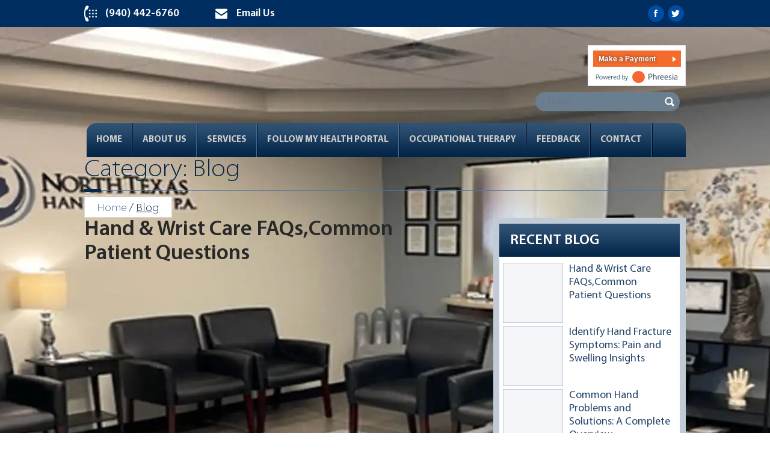

--- FILE ---
content_type: text/html; charset=UTF-8
request_url: https://www.northtxhandcenter.com/category/blog/
body_size: 42343
content:
<!DOCTYPE html><html lang="en-US" prefix="og: https://ogp.me/ns#"><head 5 metasync_optimized><meta name="twitter:description" content="Get expert hand and wrist care in Dallas! Discover insights from our blog and top doctors. #HandCare"><meta property="og:description" content="Top hand &amp; wrist care in Dallas | North Texas Hand Center"><meta name="description" content="North Texas Hand Center in Denton, TX offers expert hand and wrist care. Explore our blog for recovery tips and treatment options."><meta name="keywords" data-otto-pixel="dynamic-seo" content="hand surgery, wrist treatment, occupational therapy, surgical recovery, hand and wrist care, rehabilitation, patient education, recovery tips"/><meta name="twitter:site" data-otto-pixel="dynamic-seo" content="https://twitter.com/nthcpa"/><script type="application/ld+json" data-otto-pixel="dynamic-seo">{"@type": "ImageObject", "caption": "North Texas Hand Center logo representing hand therapy and treatment services.", "license": "https://creativecommons.org/licenses/by-nc/4.0/", "@context": "https://schema.org/", "contentUrl": "https://www.northtxhandcenter.com/wp-content/uploads/2019/01/ft-logo.png", "schema_display_title": "", "schema_display_subtitle": "ImageObject"}</script><script type="application/ld+json" data-otto-pixel="dynamic-seo">{"@type": "ImageObject", "caption": "QR code for North Texas Hand Center, featuring logo and contact information for hand therapy services in Denton, Texas.", "license": "https://creativecommons.org/licenses/by-nc/4.0/", "@context": "https://schema.org/", "contentUrl": "https://www.northtxhandcenter.com/wp-content/uploads/2023/03/codebar.png", "schema_display_title": "", "schema_display_subtitle": "ImageObject"}</script><script type="application/ld+json" data-otto-pixel="dynamic-seo">{"@type": "ImageObject", "caption": "Top Doctor 2018 award logo for North Texas Hand Center, featuring Texas outline and TXTopDocs branding.", "license": "https://creativecommons.org/licenses/by-nc/4.0/", "@context": "https://schema.org/", "contentUrl": "https://www.northtxhandcenter.com/wp-content/uploads/2023/04/Webp.net-resizeimage-8.jpg", "schema_display_title": "", "schema_display_subtitle": "ImageObject"}</script><script type="application/ld+json" data-otto-pixel="dynamic-seo">{"@type": "ImageObject", "caption": "Top Doctor 2022 award logo from TX Top Docs, featuring Texas outline and recognition for excellence in hand therapy and treatment at North Texas Hand Center.", "license": "https://creativecommons.org/licenses/by-nc/4.0/", "@context": "https://schema.org/", "contentUrl": "https://www.northtxhandcenter.com/wp-content/uploads/2023/01/k-1.jpg", "schema_display_title": "", "schema_display_subtitle": "ImageObject"}</script><script type="application/ld+json" data-otto-pixel="dynamic-seo">{"@type": "ImageObject", "caption": "Top Doctor 2023 badge featuring Texas outline, recognition by TX Top Docs, symbolizing excellence in healthcare at North Texas Hand Center.", "license": "https://creativecommons.org/licenses/by-nc/4.0/", "@context": "https://schema.org/", "contentUrl": "https://www.northtxhandcenter.com/wp-content/uploads/2023/01/TexasDoctorBadge2023.jpg", "schema_display_title": "", "schema_display_subtitle": "ImageObject"}</script><script type="application/ld+json" data-otto-pixel="dynamic-seo">{"@type": "ImageObject", "caption": "North Texas Hand Center logo, representing hand therapy and treatment services.", "license": "https://creativecommons.org/licenses/by-nc/4.0/", "@context": "https://schema.org/", "contentUrl": "https://www.ciwebgroup.com/logo/ci_web_group_white.webp", "schema_display_title": "", "schema_display_subtitle": "ImageObject"}</script><script type="application/ld+json" data-otto-pixel="dynamic-seo">{"@type": "ImageObject", "caption": "Google rating graphic displaying a 5.0 rating with five orange stars, representing North Texas Hand Center's excellence in hand therapy and treatment services.", "license": "https://creativecommons.org/licenses/by-nc/4.0/", "@context": "https://schema.org/", "contentUrl": "https://www.northtxhandcenter.com/wp-content/uploads/2025/01/629382a830fb025780ee2961.png", "schema_display_title": "", "schema_display_subtitle": "ImageObject"}</script><script type="application/ld+json" data-otto-pixel="dynamic-seo">{"@type": "ImageObject", "caption": "Top Doctor 2019 badge from TXTopDocs, symbolizing recognition for excellence in hand therapy and treatment at North Texas Hand Center.", "license": "https://creativecommons.org/licenses/by-nc/4.0/", "@context": "https://schema.org/", "contentUrl": "https://www.northtxhandcenter.com/wp-content/uploads/2018/10/Webp.net-resizeimage-10.jpg", "schema_display_title": "", "schema_display_subtitle": "ImageObject"}</script><script type="application/ld+json" data-otto-pixel="dynamic-seo">{"@type": "ImageObject", "caption": "Top Doctor 2020 badge featuring Texas outline and TX Top Docs logo, highlighting North Texas Hand Center's recognized staff excellence in hand therapy and treatment.", "license": "https://creativecommons.org/licenses/by-nc/4.0/", "@context": "https://schema.org/", "contentUrl": "https://www.northtxhandcenter.com/wp-content/uploads/2020/02/top-doctors-2020.jpg", "schema_display_title": "", "schema_display_subtitle": "ImageObject"}</script><script type="application/ld+json" data-otto-pixel="dynamic-seo">{"@type": "ImageObject", "caption": "Top Doctor 2021 badge from TX Top Docs, highlighting recognition for excellence in hand therapy and treatment at North Texas Hand Center.", "license": "https://creativecommons.org/licenses/by-nc/4.0/", "@context": "https://schema.org/", "contentUrl": "https://www.northtxhandcenter.com/wp-content/uploads/2020/11/topdocsc.jpg", "schema_display_title": "", "schema_display_subtitle": "ImageObject"}</script><script type="application/ld+json" data-otto-pixel="dynamic-seo">{"@type": "ImageObject", "caption": "North Texas Hand Center logo featuring a stylized Texas map and hands, representing hand therapy and treatment services.", "license": "https://creativecommons.org/licenses/by-nc/4.0/", "@context": "https://schema.org/", "contentUrl": "https://www.northtxhandcenter.com/wp-content/uploads/2024/10/lgo.webp", "schema_display_title": "", "schema_display_subtitle": "ImageObject"}</script><script type="application/ld+json" data-otto-pixel="dynamic-seo">{"@id": "https://www.northtxhandcenter.com/#organization", "url": "https://www.northtxhandcenter.com", "logo": {"@id": "https://www.northtxhandcenter.com/#logo", "url": "https://www.northtxhandcenter.com/wp-content/uploads/2017/02/lgo.png", "@type": "ImageObject", "width": "421", "height": "126", "caption": "North Texas Hand Center", "contentUrl": "https://www.northtxhandcenter.com/wp-content/uploads/2017/02/lgo.png", "inLanguage": "en-US"}, "name": "North Texas Hand Center", "@type": "Organization", "schema_display_title": "North Texas Hand Center", "schema_display_subtitle": "Organization | https://www.northtxhandcenter.com"}</script><script type="application/ld+json" data-otto-pixel="dynamic-seo">{"url": "https://www.northtxhandcenter.com/", "logo": "https://www.northtxhandcenter.com/wp-content/uploads/2017/02/lgo.png", "name": "North Texas Hand Center", "@type": "Organization", "sameAs": "https://www.facebook.com/pages/North-Texas-Hand-Center-PA/190452650984615", "@context": "https://schema.org", "contactPoint": {"@type": "ContactPoint", "telephone": "(940) 442-6760", "areaServed": "US", "contactType": "emergency", "availableLanguage": "en"}, "alternateName": "North Texas Hand Center", "schema_display_title": "North Texas Hand Center", "schema_display_subtitle": "Organization | https://www.northtxhandcenter.com/"}</script><script type="application/ld+json" data-otto-pixel="dynamic-seo">{"@id": "", "geo": {"@type": "GeoCoordinates", "latitude": 33.18233123237209, "longitude": -97.09615174788958}, "url": "https://www.northtxhandcenter.com/", "name": "North Texas Hand Center", "@type": "LocalBusiness", "image": "https://www.northtxhandcenter.com/wp-content/uploads/2017/02/lgo.png", "address": {"@type": "PostalAddress", "postalCode": "76210", "addressRegion": "TX", "streetAddress": "3201 Colorado Blvd suite 103", "addressCountry": "US", "addressLocality": "Denton"}, "@context": "https://schema.org", "telephone": "(940) 442-6760", "schema_display_title": "North Texas Hand Center", "schema_display_subtitle": "LocalBusiness | https://www.northtxhandcenter.com/"}</script><script type="application/ld+json" data-otto-pixel="dynamic-seo">{"@id": "https://www.northtxhandcenter.com/#website", "url": "https://www.northtxhandcenter.com", "name": "North Texas Hand Center", "@type": "WebSite", "publisher": {"@id": "https://www.northtxhandcenter.com/#organization"}, "inLanguage": "en-US", "alternateName": "North Texas Hand Centre", "schema_display_title": "North Texas Hand Center", "schema_display_subtitle": "WebSite | https://www.northtxhandcenter.com"}</script><script type="application/ld+json" data-otto-pixel="dynamic-seo">{"url": "https://www.northtxhandcenter.com/", "name": "North Texas Hand Center", "@type": "WebSite", "@context": "https://schema.org/", "potentialAction": {"@type": "SearchAction", "target": "https://www.northtxhandcenter.com/{search_term_string}https://www.northtxhandcenter.com/", "query-input": "required name=search_term_string"}, "schema_display_title": "North Texas Hand Center", "schema_display_subtitle": "WebSite | https://www.northtxhandcenter.com/"}</script><script type="application/ld+json" data-otto-pixel="dynamic-seo">{"@id": "https://www.northtxhandcenter.com/category/blog/#webpage", "url": "https://www.northtxhandcenter.com/category/blog/", "@type": "CollectionPage", "isPartOf": {"@id": "https://www.northtxhandcenter.com/#website"}, "inLanguage": "en-US", "schema_display_title": "", "schema_display_subtitle": "CollectionPage | https://www.northtxhandcenter.com/category/blog/"}</script><script type="application/ld+json">[{"@type": "ImageObject", "caption": "North Texas Hand Center logo featuring a stylized Texas map and hands, representing hand therapy and treatment services.", "license": "https://creativecommons.org/licenses/by-nc/4.0/", "@context": "https://schema.org/", "contentUrl": "https://www.northtxhandcenter.com/wp-content/uploads/2024/10/lgo.webp"}, {"@type": "ImageObject", "caption": "North Texas Hand Center logo representing hand therapy and treatment services.", "license": "https://creativecommons.org/licenses/by-nc/4.0/", "@context": "https://schema.org/", "contentUrl": "https://www.northtxhandcenter.com/wp-content/uploads/2019/01/ft-logo.png"}, {"@type": "ImageObject", "caption": "Google rating graphic displaying a 5.0 rating with five orange stars, representing North Texas Hand Center's excellence in hand therapy and treatment services.", "license": "https://creativecommons.org/licenses/by-nc/4.0/", "@context": "https://schema.org/", "contentUrl": "https://www.northtxhandcenter.com/wp-content/uploads/2025/01/629382a830fb025780ee2961.png"}, {"@type": "ImageObject", "caption": "QR code for North Texas Hand Center, featuring logo and contact information for hand therapy services in Denton, Texas.", "license": "https://creativecommons.org/licenses/by-nc/4.0/", "@context": "https://schema.org/", "contentUrl": "https://www.northtxhandcenter.com/wp-content/uploads/2023/03/codebar.png"}, {"@type": "ImageObject", "caption": "Top Doctor 2018 award logo for North Texas Hand Center, featuring Texas outline and TXTopDocs branding.", "license": "https://creativecommons.org/licenses/by-nc/4.0/", "@context": "https://schema.org/", "contentUrl": "https://www.northtxhandcenter.com/wp-content/uploads/2023/04/Webp.net-resizeimage-8.jpg"}, {"@type": "ImageObject", "caption": "Top Doctor 2019 badge from TXTopDocs, symbolizing recognition for excellence in hand therapy and treatment at North Texas Hand Center.", "license": "https://creativecommons.org/licenses/by-nc/4.0/", "@context": "https://schema.org/", "contentUrl": "https://www.northtxhandcenter.com/wp-content/uploads/2018/10/Webp.net-resizeimage-10.jpg"}, {"@type": "ImageObject", "caption": "Top Doctor 2020 badge featuring Texas outline and TX Top Docs logo, highlighting North Texas Hand Center's recognized staff excellence in hand therapy and treatment.", "license": "https://creativecommons.org/licenses/by-nc/4.0/", "@context": "https://schema.org/", "contentUrl": "https://www.northtxhandcenter.com/wp-content/uploads/2020/02/top-doctors-2020.jpg"}, {"@type": "ImageObject", "caption": "Top Doctor 2021 badge from TX Top Docs, highlighting recognition for excellence in hand therapy and treatment at North Texas Hand Center.", "license": "https://creativecommons.org/licenses/by-nc/4.0/", "@context": "https://schema.org/", "contentUrl": "https://www.northtxhandcenter.com/wp-content/uploads/2020/11/topdocsc.jpg"}, {"@type": "ImageObject", "caption": "Top Doctor 2022 award logo from TX Top Docs, featuring Texas outline and recognition for excellence in hand therapy and treatment at North Texas Hand Center.", "license": "https://creativecommons.org/licenses/by-nc/4.0/", "@context": "https://schema.org/", "contentUrl": "https://www.northtxhandcenter.com/wp-content/uploads/2023/01/k-1.jpg"}, {"@type": "ImageObject", "caption": "Top Doctor 2023 badge featuring Texas outline, recognition by TX Top Docs, symbolizing excellence in healthcare at North Texas Hand Center.", "license": "https://creativecommons.org/licenses/by-nc/4.0/", "@context": "https://schema.org/", "contentUrl": "https://www.northtxhandcenter.com/wp-content/uploads/2023/01/TexasDoctorBadge2023.jpg"}, {"@type": "ImageObject", "caption": "North Texas Hand Center logo, representing hand therapy and treatment services.", "license": "https://creativecommons.org/licenses/by-nc/4.0/", "@context": "https://schema.org/", "contentUrl": "https://www.ciwebgroup.com/logo/ci_web_group_white.webp"}]</script><meta charset="UTF-8"><script>if(navigator.userAgent.match(/MSIE|Internet Explorer/i)||navigator.userAgent.match(/Trident\/7\..*?rv:11/i)){var href=document.location.href;if(!href.match(/[?&]nowprocket/)){if(href.indexOf("?")==-1){if(href.indexOf("#")==-1){document.location.href=href+"?nowprocket=1"}else{document.location.href=href.replace("#","?nowprocket=1#")}}else{if(href.indexOf("#")==-1){document.location.href=href+"&nowprocket=1"}else{document.location.href=href.replace("#","&nowprocket=1#")}}}}</script><script>(()=>{class RocketLazyLoadScripts{constructor(){this.v="2.0.4",this.userEvents=["keydown","keyup","mousedown","mouseup","mousemove","mouseover","mouseout","touchmove","touchstart","touchend","touchcancel","wheel","click","dblclick","input"],this.attributeEvents=["onblur","onclick","oncontextmenu","ondblclick","onfocus","onmousedown","onmouseenter","onmouseleave","onmousemove","onmouseout","onmouseover","onmouseup","onmousewheel","onscroll","onsubmit"]}async t(){this.i(),this.o(),/iP(ad|hone)/.test(navigator.userAgent)&&this.h(),this.u(),this.l(this),this.m(),this.k(this),this.p(this),this._(),await Promise.all([this.R(),this.L()]),this.lastBreath=Date.now(),this.S(this),this.P(),this.D(),this.O(),this.M(),await this.C(this.delayedScripts.normal),await this.C(this.delayedScripts.defer),await this.C(this.delayedScripts.async),await this.T(),await this.F(),await this.j(),await this.A(),window.dispatchEvent(new Event("rocket-allScriptsLoaded")),this.everythingLoaded=!0,this.lastTouchEnd&&await new Promise(t=>setTimeout(t,500-Date.now()+this.lastTouchEnd)),this.I(),this.H(),this.U(),this.W()}i(){this.CSPIssue=sessionStorage.getItem("rocketCSPIssue"),document.addEventListener("securitypolicyviolation",t=>{this.CSPIssue||"script-src-elem"!==t.violatedDirective||"data"!==t.blockedURI||(this.CSPIssue=!0,sessionStorage.setItem("rocketCSPIssue",!0))},{isRocket:!0})}o(){window.addEventListener("pageshow",t=>{this.persisted=t.persisted,this.realWindowLoadedFired=!0},{isRocket:!0}),window.addEventListener("pagehide",()=>{this.onFirstUserAction=null},{isRocket:!0})}h(){let t;function e(e){t=e}window.addEventListener("touchstart",e,{isRocket:!0}),window.addEventListener("touchend",function i(o){o.changedTouches[0]&&t.changedTouches[0]&&Math.abs(o.changedTouches[0].pageX-t.changedTouches[0].pageX)<10&&Math.abs(o.changedTouches[0].pageY-t.changedTouches[0].pageY)<10&&o.timeStamp-t.timeStamp<200&&(window.removeEventListener("touchstart",e,{isRocket:!0}),window.removeEventListener("touchend",i,{isRocket:!0}),"INPUT"===o.target.tagName&&"text"===o.target.type||(o.target.dispatchEvent(new TouchEvent("touchend",{target:o.target,bubbles:!0})),o.target.dispatchEvent(new MouseEvent("mouseover",{target:o.target,bubbles:!0})),o.target.dispatchEvent(new PointerEvent("click",{target:o.target,bubbles:!0,cancelable:!0,detail:1,clientX:o.changedTouches[0].clientX,clientY:o.changedTouches[0].clientY})),event.preventDefault()))},{isRocket:!0})}q(t){this.userActionTriggered||("mousemove"!==t.type||this.firstMousemoveIgnored?"keyup"===t.type||"mouseover"===t.type||"mouseout"===t.type||(this.userActionTriggered=!0,this.onFirstUserAction&&this.onFirstUserAction()):this.firstMousemoveIgnored=!0),"click"===t.type&&t.preventDefault(),t.stopPropagation(),t.stopImmediatePropagation(),"touchstart"===this.lastEvent&&"touchend"===t.type&&(this.lastTouchEnd=Date.now()),"click"===t.type&&(this.lastTouchEnd=0),this.lastEvent=t.type,t.composedPath&&t.composedPath()[0].getRootNode()instanceof ShadowRoot&&(t.rocketTarget=t.composedPath()[0]),this.savedUserEvents.push(t)}u(){this.savedUserEvents=[],this.userEventHandler=this.q.bind(this),this.userEvents.forEach(t=>window.addEventListener(t,this.userEventHandler,{passive:!1,isRocket:!0})),document.addEventListener("visibilitychange",this.userEventHandler,{isRocket:!0})}U(){this.userEvents.forEach(t=>window.removeEventListener(t,this.userEventHandler,{passive:!1,isRocket:!0})),document.removeEventListener("visibilitychange",this.userEventHandler,{isRocket:!0}),this.savedUserEvents.forEach(t=>{(t.rocketTarget||t.target).dispatchEvent(new window[t.constructor.name](t.type,t))})}m(){const t="return false",e=Array.from(this.attributeEvents,t=>"data-rocket-"+t),i="["+this.attributeEvents.join("],[")+"]",o="[data-rocket-"+this.attributeEvents.join("],[data-rocket-")+"]",s=(e,i,o)=>{o&&o!==t&&(e.setAttribute("data-rocket-"+i,o),e["rocket"+i]=new Function("event",o),e.setAttribute(i,t))};new MutationObserver(t=>{for(const n of t)"attributes"===n.type&&(n.attributeName.startsWith("data-rocket-")||this.everythingLoaded?n.attributeName.startsWith("data-rocket-")&&this.everythingLoaded&&this.N(n.target,n.attributeName.substring(12)):s(n.target,n.attributeName,n.target.getAttribute(n.attributeName))),"childList"===n.type&&n.addedNodes.forEach(t=>{if(t.nodeType===Node.ELEMENT_NODE)if(this.everythingLoaded)for(const i of[t,...t.querySelectorAll(o)])for(const t of i.getAttributeNames())e.includes(t)&&this.N(i,t.substring(12));else for(const e of[t,...t.querySelectorAll(i)])for(const t of e.getAttributeNames())this.attributeEvents.includes(t)&&s(e,t,e.getAttribute(t))})}).observe(document,{subtree:!0,childList:!0,attributeFilter:[...this.attributeEvents,...e]})}I(){this.attributeEvents.forEach(t=>{document.querySelectorAll("[data-rocket-"+t+"]").forEach(e=>{this.N(e,t)})})}N(t,e){const i=t.getAttribute("data-rocket-"+e);i&&(t.setAttribute(e,i),t.removeAttribute("data-rocket-"+e))}k(t){Object.defineProperty(HTMLElement.prototype,"onclick",{get(){return this.rocketonclick||null},set(e){this.rocketonclick=e,this.setAttribute(t.everythingLoaded?"onclick":"data-rocket-onclick","this.rocketonclick(event)")}})}S(t){function e(e,i){let o=e[i];e[i]=null,Object.defineProperty(e,i,{get:()=>o,set(s){t.everythingLoaded?o=s:e["rocket"+i]=o=s}})}e(document,"onreadystatechange"),e(window,"onload"),e(window,"onpageshow");try{Object.defineProperty(document,"readyState",{get:()=>t.rocketReadyState,set(e){t.rocketReadyState=e},configurable:!0}),document.readyState="loading"}catch(t){console.log("WPRocket DJE readyState conflict, bypassing")}}l(t){this.originalAddEventListener=EventTarget.prototype.addEventListener,this.originalRemoveEventListener=EventTarget.prototype.removeEventListener,this.savedEventListeners=[],EventTarget.prototype.addEventListener=function(e,i,o){o&&o.isRocket||!t.B(e,this)&&!t.userEvents.includes(e)||t.B(e,this)&&!t.userActionTriggered||e.startsWith("rocket-")||t.everythingLoaded?t.originalAddEventListener.call(this,e,i,o):(t.savedEventListeners.push({target:this,remove:!1,type:e,func:i,options:o}),"mouseenter"!==e&&"mouseleave"!==e||t.originalAddEventListener.call(this,e,t.savedUserEvents.push,o))},EventTarget.prototype.removeEventListener=function(e,i,o){o&&o.isRocket||!t.B(e,this)&&!t.userEvents.includes(e)||t.B(e,this)&&!t.userActionTriggered||e.startsWith("rocket-")||t.everythingLoaded?t.originalRemoveEventListener.call(this,e,i,o):t.savedEventListeners.push({target:this,remove:!0,type:e,func:i,options:o})}}J(t,e){this.savedEventListeners=this.savedEventListeners.filter(i=>{let o=i.type,s=i.target||window;return e!==o||t!==s||(this.B(o,s)&&(i.type="rocket-"+o),this.$(i),!1)})}H(){EventTarget.prototype.addEventListener=this.originalAddEventListener,EventTarget.prototype.removeEventListener=this.originalRemoveEventListener,this.savedEventListeners.forEach(t=>this.$(t))}$(t){t.remove?this.originalRemoveEventListener.call(t.target,t.type,t.func,t.options):this.originalAddEventListener.call(t.target,t.type,t.func,t.options)}p(t){let e;function i(e){return t.everythingLoaded?e:e.split(" ").map(t=>"load"===t||t.startsWith("load.")?"rocket-jquery-load":t).join(" ")}function o(o){function s(e){const s=o.fn[e];o.fn[e]=o.fn.init.prototype[e]=function(){return this[0]===window&&t.userActionTriggered&&("string"==typeof arguments[0]||arguments[0]instanceof String?arguments[0]=i(arguments[0]):"object"==typeof arguments[0]&&Object.keys(arguments[0]).forEach(t=>{const e=arguments[0][t];delete arguments[0][t],arguments[0][i(t)]=e})),s.apply(this,arguments),this}}if(o&&o.fn&&!t.allJQueries.includes(o)){const e={DOMContentLoaded:[],"rocket-DOMContentLoaded":[]};for(const t in e)document.addEventListener(t,()=>{e[t].forEach(t=>t())},{isRocket:!0});o.fn.ready=o.fn.init.prototype.ready=function(i){function s(){parseInt(o.fn.jquery)>2?setTimeout(()=>i.bind(document)(o)):i.bind(document)(o)}return"function"==typeof i&&(t.realDomReadyFired?!t.userActionTriggered||t.fauxDomReadyFired?s():e["rocket-DOMContentLoaded"].push(s):e.DOMContentLoaded.push(s)),o([])},s("on"),s("one"),s("off"),t.allJQueries.push(o)}e=o}t.allJQueries=[],o(window.jQuery),Object.defineProperty(window,"jQuery",{get:()=>e,set(t){o(t)}})}P(){const t=new Map;document.write=document.writeln=function(e){const i=document.currentScript,o=document.createRange(),s=i.parentElement;let n=t.get(i);void 0===n&&(n=i.nextSibling,t.set(i,n));const c=document.createDocumentFragment();o.setStart(c,0),c.appendChild(o.createContextualFragment(e)),s.insertBefore(c,n)}}async R(){return new Promise(t=>{this.userActionTriggered?t():this.onFirstUserAction=t})}async L(){return new Promise(t=>{document.addEventListener("DOMContentLoaded",()=>{this.realDomReadyFired=!0,t()},{isRocket:!0})})}async j(){return this.realWindowLoadedFired?Promise.resolve():new Promise(t=>{window.addEventListener("load",t,{isRocket:!0})})}M(){this.pendingScripts=[];this.scriptsMutationObserver=new MutationObserver(t=>{for(const e of t)e.addedNodes.forEach(t=>{"SCRIPT"!==t.tagName||t.noModule||t.isWPRocket||this.pendingScripts.push({script:t,promise:new Promise(e=>{const i=()=>{const i=this.pendingScripts.findIndex(e=>e.script===t);i>=0&&this.pendingScripts.splice(i,1),e()};t.addEventListener("load",i,{isRocket:!0}),t.addEventListener("error",i,{isRocket:!0}),setTimeout(i,1e3)})})})}),this.scriptsMutationObserver.observe(document,{childList:!0,subtree:!0})}async F(){await this.X(),this.pendingScripts.length?(await this.pendingScripts[0].promise,await this.F()):this.scriptsMutationObserver.disconnect()}D(){this.delayedScripts={normal:[],async:[],defer:[]},document.querySelectorAll("script[type$=rocketlazyloadscript]").forEach(t=>{t.hasAttribute("data-rocket-src")?t.hasAttribute("async")&&!1!==t.async?this.delayedScripts.async.push(t):t.hasAttribute("defer")&&!1!==t.defer||"module"===t.getAttribute("data-rocket-type")?this.delayedScripts.defer.push(t):this.delayedScripts.normal.push(t):this.delayedScripts.normal.push(t)})}async _(){await this.L();let t=[];document.querySelectorAll("script[type$=rocketlazyloadscript][data-rocket-src]").forEach(e=>{let i=e.getAttribute("data-rocket-src");if(i&&!i.startsWith("data:")){i.startsWith("//")&&(i=location.protocol+i);try{const o=new URL(i).origin;o!==location.origin&&t.push({src:o,crossOrigin:e.crossOrigin||"module"===e.getAttribute("data-rocket-type")})}catch(t){}}}),t=[...new Map(t.map(t=>[JSON.stringify(t),t])).values()],this.Y(t,"preconnect")}async G(t){if(await this.K(),!0!==t.noModule||!("noModule"in HTMLScriptElement.prototype))return new Promise(e=>{let i;function o(){(i||t).setAttribute("data-rocket-status","executed"),e()}try{if(navigator.userAgent.includes("Firefox/")||""===navigator.vendor||this.CSPIssue)i=document.createElement("script"),[...t.attributes].forEach(t=>{let e=t.nodeName;"type"!==e&&("data-rocket-type"===e&&(e="type"),"data-rocket-src"===e&&(e="src"),i.setAttribute(e,t.nodeValue))}),t.text&&(i.text=t.text),t.nonce&&(i.nonce=t.nonce),i.hasAttribute("src")?(i.addEventListener("load",o,{isRocket:!0}),i.addEventListener("error",()=>{i.setAttribute("data-rocket-status","failed-network"),e()},{isRocket:!0}),setTimeout(()=>{i.isConnected||e()},1)):(i.text=t.text,o()),i.isWPRocket=!0,t.parentNode.replaceChild(i,t);else{const i=t.getAttribute("data-rocket-type"),s=t.getAttribute("data-rocket-src");i?(t.type=i,t.removeAttribute("data-rocket-type")):t.removeAttribute("type"),t.addEventListener("load",o,{isRocket:!0}),t.addEventListener("error",i=>{this.CSPIssue&&i.target.src.startsWith("data:")?(console.log("WPRocket: CSP fallback activated"),t.removeAttribute("src"),this.G(t).then(e)):(t.setAttribute("data-rocket-status","failed-network"),e())},{isRocket:!0}),s?(t.fetchPriority="high",t.removeAttribute("data-rocket-src"),t.src=s):t.src="data:text/javascript;base64,"+window.btoa(unescape(encodeURIComponent(t.text)))}}catch(i){t.setAttribute("data-rocket-status","failed-transform"),e()}});t.setAttribute("data-rocket-status","skipped")}async C(t){const e=t.shift();return e?(e.isConnected&&await this.G(e),this.C(t)):Promise.resolve()}O(){this.Y([...this.delayedScripts.normal,...this.delayedScripts.defer,...this.delayedScripts.async],"preload")}Y(t,e){this.trash=this.trash||[];let i=!0;var o=document.createDocumentFragment();t.forEach(t=>{const s=t.getAttribute&&t.getAttribute("data-rocket-src")||t.src;if(s&&!s.startsWith("data:")){const n=document.createElement("link");n.href=s,n.rel=e,"preconnect"!==e&&(n.as="script",n.fetchPriority=i?"high":"low"),t.getAttribute&&"module"===t.getAttribute("data-rocket-type")&&(n.crossOrigin=!0),t.crossOrigin&&(n.crossOrigin=t.crossOrigin),t.integrity&&(n.integrity=t.integrity),t.nonce&&(n.nonce=t.nonce),o.appendChild(n),this.trash.push(n),i=!1}}),document.head.appendChild(o)}W(){this.trash.forEach(t=>t.remove())}async T(){try{document.readyState="interactive"}catch(t){}this.fauxDomReadyFired=!0;try{await this.K(),this.J(document,"readystatechange"),document.dispatchEvent(new Event("rocket-readystatechange")),await this.K(),document.rocketonreadystatechange&&document.rocketonreadystatechange(),await this.K(),this.J(document,"DOMContentLoaded"),document.dispatchEvent(new Event("rocket-DOMContentLoaded")),await this.K(),this.J(window,"DOMContentLoaded"),window.dispatchEvent(new Event("rocket-DOMContentLoaded"))}catch(t){console.error(t)}}async A(){try{document.readyState="complete"}catch(t){}try{await this.K(),this.J(document,"readystatechange"),document.dispatchEvent(new Event("rocket-readystatechange")),await this.K(),document.rocketonreadystatechange&&document.rocketonreadystatechange(),await this.K(),this.J(window,"load"),window.dispatchEvent(new Event("rocket-load")),await this.K(),window.rocketonload&&window.rocketonload(),await this.K(),this.allJQueries.forEach(t=>t(window).trigger("rocket-jquery-load")),await this.K(),this.J(window,"pageshow");const t=new Event("rocket-pageshow");t.persisted=this.persisted,window.dispatchEvent(t),await this.K(),window.rocketonpageshow&&window.rocketonpageshow({persisted:this.persisted})}catch(t){console.error(t)}}async K(){Date.now()-this.lastBreath>45&&(await this.X(),this.lastBreath=Date.now())}async X(){return document.hidden?new Promise(t=>setTimeout(t)):new Promise(t=>requestAnimationFrame(t))}B(t,e){return e===document&&"readystatechange"===t||(e===document&&"DOMContentLoaded"===t||(e===window&&"DOMContentLoaded"===t||(e===window&&"load"===t||e===window&&"pageshow"===t)))}static run(){(new RocketLazyLoadScripts).t()}}RocketLazyLoadScripts.run()})();</script><meta name="viewport" content="width=device-width, initial-scale=1"><link rel="profile" href="http://gmpg.org/xfn/11"><style></style><link rel="dns-prefetch" href="//sa.searchatlas.com"><link rel="preconnect" href="https://sa.searchatlas.com" crossorigin><meta name="otto" content="uuid=e5c8130d-eb13-499b-a45a-faa3827cce3f; type=wordpress; enabled=true; version=2.5.14"><script type="rocketlazyloadscript">window.__SA_DYO_INITIALIZED__=true;</script><!-- Search Engine Optimization by Rank Math PRO - https://rankmath.com/ --><title>North Texas Hand Center Blog: Hand &amp; Wrist Health Insights</title><link data-rocket-preload as="style" href="https://fonts.googleapis.com/css?family=Open%20Sans%3A400%2C300%2C300italic%2C800italic%2C800%2C700italic%2C700%2C600italic%2C600%2C400italic%7CRoboto%3A400%2C300%2C400italic%2C500%2C500italic%2C700%2C700italic%2C900%2C900italic%7CMontserrat%3A400%2C700%7CRoboto%3A100%2C100i%2C300%2C300i%2C400%2C400i%2C500%2C500i%2C700%2C700i%2C900%2C900i&amp;display=swap" rel="preload"><link href="https://fonts.googleapis.com/css?family=Open%20Sans%3A400%2C300%2C300italic%2C800italic%2C800%2C700italic%2C700%2C600italic%2C600%2C400italic%7CRoboto%3A400%2C300%2C400italic%2C500%2C500italic%2C700%2C700italic%2C900%2C900italic%7CMontserrat%3A400%2C700%7CRoboto%3A100%2C100i%2C300%2C300i%2C400%2C400i%2C500%2C500i%2C700%2C700i%2C900%2C900i&amp;display=swap" media="print" onload="this.media='all'" rel="stylesheet"><style id="wpr-usedcss">img:is([sizes=auto i],[sizes^="auto," i]){contain-intrinsic-size:3000px 1500px}img.emoji{display:inline!important;border:none!important;box-shadow:none!important;height:1em!important;width:1em!important;margin:0 .07em!important;vertical-align:-.1em!important;background:0 0!important;padding:0!important}:where(.wp-block-button__link){border-radius:9999px;box-shadow:none;padding:calc(.667em + 2px) calc(1.333em + 2px);text-decoration:none}:root :where(.wp-block-button .wp-block-button__link.is-style-outline),:root :where(.wp-block-button.is-style-outline>.wp-block-button__link){border:2px solid;padding:.667em 1.333em}:root :where(.wp-block-button .wp-block-button__link.is-style-outline:not(.has-text-color)),:root :where(.wp-block-button.is-style-outline>.wp-block-button__link:not(.has-text-color)){color:currentColor}:root :where(.wp-block-button .wp-block-button__link.is-style-outline:not(.has-background)),:root :where(.wp-block-button.is-style-outline>.wp-block-button__link:not(.has-background)){background-color:initial;background-image:none}:where(.wp-block-calendar table:not(.has-background) th){background:#ddd}:where(.wp-block-columns){margin-bottom:1.75em}:where(.wp-block-columns.has-background){padding:1.25em 2.375em}:where(.wp-block-post-comments input[type=submit]){border:none}.wp-block-cover{align-items:center;background-position:50%;box-sizing:border-box;display:flex;justify-content:center;min-height:430px;overflow:hidden;overflow:clip;padding:1em;position:relative}.wp-block-cover.has-parallax{background-attachment:fixed;background-repeat:no-repeat;background-size:cover}@supports (-webkit-touch-callout:inherit){.wp-block-cover.has-parallax{background-attachment:scroll}}@media (prefers-reduced-motion:reduce){.wp-block-cover.has-parallax{background-attachment:scroll}}:where(.wp-block-cover-image:not(.has-text-color)),:where(.wp-block-cover:not(.has-text-color)){color:#fff}:where(.wp-block-cover-image.is-light:not(.has-text-color)),:where(.wp-block-cover.is-light:not(.has-text-color)){color:#000}:root :where(.wp-block-cover h1:not(.has-text-color)),:root :where(.wp-block-cover h2:not(.has-text-color)),:root :where(.wp-block-cover h3:not(.has-text-color)),:root :where(.wp-block-cover h4:not(.has-text-color)),:root :where(.wp-block-cover h5:not(.has-text-color)),:root :where(.wp-block-cover h6:not(.has-text-color)),:root :where(.wp-block-cover p:not(.has-text-color)){color:inherit}:where(.wp-block-file){margin-bottom:1.5em}:where(.wp-block-file__button){border-radius:2em;display:inline-block;padding:.5em 1em}:where(.wp-block-file__button):is(a):active,:where(.wp-block-file__button):is(a):focus,:where(.wp-block-file__button):is(a):hover,:where(.wp-block-file__button):is(a):visited{box-shadow:none;color:#fff;opacity:.85;text-decoration:none}:where(.wp-block-group.wp-block-group-is-layout-constrained){position:relative}.wp-block-image>a,.wp-block-image>figure>a{display:inline-block}.wp-block-image img{box-sizing:border-box;height:auto;max-width:100%;vertical-align:bottom}@media not (prefers-reduced-motion){.wp-block-image img.hide{visibility:hidden}.wp-block-image img.show{animation:.4s show-content-image}}.wp-block-image :where(figcaption){margin-bottom:1em;margin-top:.5em}:root :where(.wp-block-image.is-style-rounded img,.wp-block-image .is-style-rounded img){border-radius:9999px}.wp-block-image figure{margin:0}@keyframes show-content-image{0%{visibility:hidden}99%{visibility:hidden}to{visibility:visible}}:where(.wp-block-latest-comments:not([style*=line-height] .wp-block-latest-comments__comment)){line-height:1.1}:where(.wp-block-latest-comments:not([style*=line-height] .wp-block-latest-comments__comment-excerpt p)){line-height:1.8}:root :where(.wp-block-latest-posts.is-grid){padding:0}:root :where(.wp-block-latest-posts.wp-block-latest-posts__list){padding-left:0}ul{box-sizing:border-box}:root :where(.wp-block-list.has-background){padding:1.25em 2.375em}:where(.wp-block-navigation.has-background .wp-block-navigation-item a:not(.wp-element-button)),:where(.wp-block-navigation.has-background .wp-block-navigation-submenu a:not(.wp-element-button)){padding:.5em 1em}:where(.wp-block-navigation .wp-block-navigation__submenu-container .wp-block-navigation-item a:not(.wp-element-button)),:where(.wp-block-navigation .wp-block-navigation__submenu-container .wp-block-navigation-submenu a:not(.wp-element-button)),:where(.wp-block-navigation .wp-block-navigation__submenu-container .wp-block-navigation-submenu button.wp-block-navigation-item__content),:where(.wp-block-navigation .wp-block-navigation__submenu-container .wp-block-pages-list__item button.wp-block-navigation-item__content){padding:.5em 1em}:root :where(p.has-background){padding:1.25em 2.375em}:where(p.has-text-color:not(.has-link-color)) a{color:inherit}:where(.wp-block-post-comments-form) input:not([type=submit]),:where(.wp-block-post-comments-form) textarea{border:1px solid #949494;font-family:inherit;font-size:1em}:where(.wp-block-post-comments-form) input:where(:not([type=submit]):not([type=checkbox])),:where(.wp-block-post-comments-form) textarea{padding:calc(.667em + 2px)}:where(.wp-block-post-excerpt){box-sizing:border-box;margin-bottom:var(--wp--style--block-gap);margin-top:var(--wp--style--block-gap)}:where(.wp-block-preformatted.has-background){padding:1.25em 2.375em}:where(.wp-block-search__button){border:1px solid #ccc;padding:6px 10px}:where(.wp-block-search__input){font-family:inherit;font-size:inherit;font-style:inherit;font-weight:inherit;letter-spacing:inherit;line-height:inherit;text-transform:inherit}:where(.wp-block-search__button-inside .wp-block-search__inside-wrapper){border:1px solid #949494;box-sizing:border-box;padding:4px}:where(.wp-block-search__button-inside .wp-block-search__inside-wrapper) .wp-block-search__input{border:none;border-radius:0;padding:0 4px}:where(.wp-block-search__button-inside .wp-block-search__inside-wrapper) .wp-block-search__input:focus{outline:0}:where(.wp-block-search__button-inside .wp-block-search__inside-wrapper) :where(.wp-block-search__button){padding:4px 8px}:root :where(.wp-block-separator.is-style-dots){height:auto;line-height:1;text-align:center}:root :where(.wp-block-separator.is-style-dots):before{color:currentColor;content:"···";font-family:serif;font-size:1.5em;letter-spacing:2em;padding-left:2em}:root :where(.wp-block-site-logo.is-style-rounded){border-radius:9999px}:where(.wp-block-social-links:not(.is-style-logos-only)) .wp-social-link{background-color:#f0f0f0;color:#444}:where(.wp-block-social-links:not(.is-style-logos-only)) .wp-social-link-amazon{background-color:#f90;color:#fff}:where(.wp-block-social-links:not(.is-style-logos-only)) .wp-social-link-bandcamp{background-color:#1ea0c3;color:#fff}:where(.wp-block-social-links:not(.is-style-logos-only)) .wp-social-link-behance{background-color:#0757fe;color:#fff}:where(.wp-block-social-links:not(.is-style-logos-only)) .wp-social-link-bluesky{background-color:#0a7aff;color:#fff}:where(.wp-block-social-links:not(.is-style-logos-only)) .wp-social-link-codepen{background-color:#1e1f26;color:#fff}:where(.wp-block-social-links:not(.is-style-logos-only)) .wp-social-link-deviantart{background-color:#02e49b;color:#fff}:where(.wp-block-social-links:not(.is-style-logos-only)) .wp-social-link-discord{background-color:#5865f2;color:#fff}:where(.wp-block-social-links:not(.is-style-logos-only)) .wp-social-link-dribbble{background-color:#e94c89;color:#fff}:where(.wp-block-social-links:not(.is-style-logos-only)) .wp-social-link-dropbox{background-color:#4280ff;color:#fff}:where(.wp-block-social-links:not(.is-style-logos-only)) .wp-social-link-etsy{background-color:#f45800;color:#fff}:where(.wp-block-social-links:not(.is-style-logos-only)) .wp-social-link-facebook{background-color:#0866ff;color:#fff}:where(.wp-block-social-links:not(.is-style-logos-only)) .wp-social-link-fivehundredpx{background-color:#000;color:#fff}:where(.wp-block-social-links:not(.is-style-logos-only)) .wp-social-link-flickr{background-color:#0461dd;color:#fff}:where(.wp-block-social-links:not(.is-style-logos-only)) .wp-social-link-foursquare{background-color:#e65678;color:#fff}:where(.wp-block-social-links:not(.is-style-logos-only)) .wp-social-link-github{background-color:#24292d;color:#fff}:where(.wp-block-social-links:not(.is-style-logos-only)) .wp-social-link-goodreads{background-color:#eceadd;color:#382110}:where(.wp-block-social-links:not(.is-style-logos-only)) .wp-social-link-google{background-color:#ea4434;color:#fff}:where(.wp-block-social-links:not(.is-style-logos-only)) .wp-social-link-gravatar{background-color:#1d4fc4;color:#fff}:where(.wp-block-social-links:not(.is-style-logos-only)) .wp-social-link-instagram{background-color:#f00075;color:#fff}:where(.wp-block-social-links:not(.is-style-logos-only)) .wp-social-link-lastfm{background-color:#e21b24;color:#fff}:where(.wp-block-social-links:not(.is-style-logos-only)) .wp-social-link-linkedin{background-color:#0d66c2;color:#fff}:where(.wp-block-social-links:not(.is-style-logos-only)) .wp-social-link-mastodon{background-color:#3288d4;color:#fff}:where(.wp-block-social-links:not(.is-style-logos-only)) .wp-social-link-medium{background-color:#000;color:#fff}:where(.wp-block-social-links:not(.is-style-logos-only)) .wp-social-link-meetup{background-color:#f6405f;color:#fff}:where(.wp-block-social-links:not(.is-style-logos-only)) .wp-social-link-patreon{background-color:#000;color:#fff}:where(.wp-block-social-links:not(.is-style-logos-only)) .wp-social-link-pinterest{background-color:#e60122;color:#fff}:where(.wp-block-social-links:not(.is-style-logos-only)) .wp-social-link-pocket{background-color:#ef4155;color:#fff}:where(.wp-block-social-links:not(.is-style-logos-only)) .wp-social-link-reddit{background-color:#ff4500;color:#fff}:where(.wp-block-social-links:not(.is-style-logos-only)) .wp-social-link-skype{background-color:#0478d7;color:#fff}:where(.wp-block-social-links:not(.is-style-logos-only)) .wp-social-link-snapchat{background-color:#fefc00;color:#fff;stroke:#000}:where(.wp-block-social-links:not(.is-style-logos-only)) .wp-social-link-soundcloud{background-color:#ff5600;color:#fff}:where(.wp-block-social-links:not(.is-style-logos-only)) .wp-social-link-spotify{background-color:#1bd760;color:#fff}:where(.wp-block-social-links:not(.is-style-logos-only)) .wp-social-link-telegram{background-color:#2aabee;color:#fff}:where(.wp-block-social-links:not(.is-style-logos-only)) .wp-social-link-threads{background-color:#000;color:#fff}:where(.wp-block-social-links:not(.is-style-logos-only)) .wp-social-link-tiktok{background-color:#000;color:#fff}:where(.wp-block-social-links:not(.is-style-logos-only)) .wp-social-link-tumblr{background-color:#011835;color:#fff}:where(.wp-block-social-links:not(.is-style-logos-only)) .wp-social-link-twitch{background-color:#6440a4;color:#fff}:where(.wp-block-social-links:not(.is-style-logos-only)) .wp-social-link-twitter{background-color:#1da1f2;color:#fff}:where(.wp-block-social-links:not(.is-style-logos-only)) .wp-social-link-vimeo{background-color:#1eb7ea;color:#fff}:where(.wp-block-social-links:not(.is-style-logos-only)) .wp-social-link-vk{background-color:#4680c2;color:#fff}:where(.wp-block-social-links:not(.is-style-logos-only)) .wp-social-link-wordpress{background-color:#3499cd;color:#fff}:where(.wp-block-social-links:not(.is-style-logos-only)) .wp-social-link-whatsapp{background-color:#25d366;color:#fff}:where(.wp-block-social-links:not(.is-style-logos-only)) .wp-social-link-x{background-color:#000;color:#fff}:where(.wp-block-social-links:not(.is-style-logos-only)) .wp-social-link-yelp{background-color:#d32422;color:#fff}:where(.wp-block-social-links:not(.is-style-logos-only)) .wp-social-link-youtube{background-color:red;color:#fff}:where(.wp-block-social-links.is-style-logos-only) .wp-social-link{background:0 0}:where(.wp-block-social-links.is-style-logos-only) .wp-social-link svg{height:1.25em;width:1.25em}:where(.wp-block-social-links.is-style-logos-only) .wp-social-link-amazon{color:#f90}:where(.wp-block-social-links.is-style-logos-only) .wp-social-link-bandcamp{color:#1ea0c3}:where(.wp-block-social-links.is-style-logos-only) .wp-social-link-behance{color:#0757fe}:where(.wp-block-social-links.is-style-logos-only) .wp-social-link-bluesky{color:#0a7aff}:where(.wp-block-social-links.is-style-logos-only) .wp-social-link-codepen{color:#1e1f26}:where(.wp-block-social-links.is-style-logos-only) .wp-social-link-deviantart{color:#02e49b}:where(.wp-block-social-links.is-style-logos-only) .wp-social-link-discord{color:#5865f2}:where(.wp-block-social-links.is-style-logos-only) .wp-social-link-dribbble{color:#e94c89}:where(.wp-block-social-links.is-style-logos-only) .wp-social-link-dropbox{color:#4280ff}:where(.wp-block-social-links.is-style-logos-only) .wp-social-link-etsy{color:#f45800}:where(.wp-block-social-links.is-style-logos-only) .wp-social-link-facebook{color:#0866ff}:where(.wp-block-social-links.is-style-logos-only) .wp-social-link-fivehundredpx{color:#000}:where(.wp-block-social-links.is-style-logos-only) .wp-social-link-flickr{color:#0461dd}:where(.wp-block-social-links.is-style-logos-only) .wp-social-link-foursquare{color:#e65678}:where(.wp-block-social-links.is-style-logos-only) .wp-social-link-github{color:#24292d}:where(.wp-block-social-links.is-style-logos-only) .wp-social-link-goodreads{color:#382110}:where(.wp-block-social-links.is-style-logos-only) .wp-social-link-google{color:#ea4434}:where(.wp-block-social-links.is-style-logos-only) .wp-social-link-gravatar{color:#1d4fc4}:where(.wp-block-social-links.is-style-logos-only) .wp-social-link-instagram{color:#f00075}:where(.wp-block-social-links.is-style-logos-only) .wp-social-link-lastfm{color:#e21b24}:where(.wp-block-social-links.is-style-logos-only) .wp-social-link-linkedin{color:#0d66c2}:where(.wp-block-social-links.is-style-logos-only) .wp-social-link-mastodon{color:#3288d4}:where(.wp-block-social-links.is-style-logos-only) .wp-social-link-medium{color:#000}:where(.wp-block-social-links.is-style-logos-only) .wp-social-link-meetup{color:#f6405f}:where(.wp-block-social-links.is-style-logos-only) .wp-social-link-patreon{color:#000}:where(.wp-block-social-links.is-style-logos-only) .wp-social-link-pinterest{color:#e60122}:where(.wp-block-social-links.is-style-logos-only) .wp-social-link-pocket{color:#ef4155}:where(.wp-block-social-links.is-style-logos-only) .wp-social-link-reddit{color:#ff4500}:where(.wp-block-social-links.is-style-logos-only) .wp-social-link-skype{color:#0478d7}:where(.wp-block-social-links.is-style-logos-only) .wp-social-link-snapchat{color:#fff;stroke:#000}:where(.wp-block-social-links.is-style-logos-only) .wp-social-link-soundcloud{color:#ff5600}:where(.wp-block-social-links.is-style-logos-only) .wp-social-link-spotify{color:#1bd760}:where(.wp-block-social-links.is-style-logos-only) .wp-social-link-telegram{color:#2aabee}:where(.wp-block-social-links.is-style-logos-only) .wp-social-link-threads{color:#000}:where(.wp-block-social-links.is-style-logos-only) .wp-social-link-tiktok{color:#000}:where(.wp-block-social-links.is-style-logos-only) .wp-social-link-tumblr{color:#011835}:where(.wp-block-social-links.is-style-logos-only) .wp-social-link-twitch{color:#6440a4}:where(.wp-block-social-links.is-style-logos-only) .wp-social-link-twitter{color:#1da1f2}:where(.wp-block-social-links.is-style-logos-only) .wp-social-link-vimeo{color:#1eb7ea}:where(.wp-block-social-links.is-style-logos-only) .wp-social-link-vk{color:#4680c2}:where(.wp-block-social-links.is-style-logos-only) .wp-social-link-whatsapp{color:#25d366}:where(.wp-block-social-links.is-style-logos-only) .wp-social-link-wordpress{color:#3499cd}:where(.wp-block-social-links.is-style-logos-only) .wp-social-link-x{color:#000}:where(.wp-block-social-links.is-style-logos-only) .wp-social-link-yelp{color:#d32422}:where(.wp-block-social-links.is-style-logos-only) .wp-social-link-youtube{color:red}:root :where(.wp-block-social-links .wp-social-link a){padding:.25em}:root :where(.wp-block-social-links.is-style-logos-only .wp-social-link a){padding:0}:root :where(.wp-block-social-links.is-style-pill-shape .wp-social-link a){padding-left:.6666666667em;padding-right:.6666666667em}.wp-block-spacer{clear:both}:root :where(.wp-block-tag-cloud.is-style-outline){display:flex;flex-wrap:wrap;gap:1ch}:root :where(.wp-block-tag-cloud.is-style-outline a){border:1px solid;font-size:unset!important;margin-right:0;padding:1ch 2ch;text-decoration:none!important}:root :where(.wp-block-table-of-contents){box-sizing:border-box}:where(.wp-block-term-description){box-sizing:border-box;margin-bottom:var(--wp--style--block-gap);margin-top:var(--wp--style--block-gap)}:where(pre.wp-block-verse){font-family:inherit}.entry-content{counter-reset:footnotes}:root{--wp--preset--font-size--normal:16px;--wp--preset--font-size--huge:42px}.screen-reader-text{border:0;clip-path:inset(50%);height:1px;margin:-1px;overflow:hidden;padding:0;position:absolute;width:1px;word-wrap:normal!important}.screen-reader-text:focus{background-color:#ddd;clip-path:none;color:#444;display:block;font-size:1em;height:auto;left:5px;line-height:normal;padding:15px 23px 14px;text-decoration:none;top:5px;width:auto;z-index:100000}html :where(.has-border-color){border-style:solid}html :where([style*=border-top-color]){border-top-style:solid}html :where([style*=border-right-color]){border-right-style:solid}html :where([style*=border-bottom-color]){border-bottom-style:solid}html :where([style*=border-left-color]){border-left-style:solid}html :where([style*=border-width]){border-style:solid}html :where([style*=border-top-width]){border-top-style:solid}html :where([style*=border-right-width]){border-right-style:solid}html :where([style*=border-bottom-width]){border-bottom-style:solid}html :where([style*=border-left-width]){border-left-style:solid}html :where(img[class*=wp-image-]){height:auto;max-width:100%}:where(figure){margin:0 0 1em}html :where(.is-position-sticky){--wp-admin--admin-bar--position-offset:var(--wp-admin--admin-bar--height, 0px)}:root{--wp-admin-theme-color:#3858e9;--wp-admin-theme-color--rgb:56,88,233;--wp-admin-theme-color-darker-10:#2145e6;--wp-admin-theme-color-darker-10--rgb:33,69,230;--wp-admin-theme-color-darker-20:#183ad6;--wp-admin-theme-color-darker-20--rgb:24,58,214;--wp-admin-border-width-focus:2px}:root{--wp-admin-theme-color:#007cba;--wp-admin-theme-color--rgb:0,124,186;--wp-admin-theme-color-darker-10:#006ba1;--wp-admin-theme-color-darker-10--rgb:0,107,161;--wp-admin-theme-color-darker-20:#005a87;--wp-admin-theme-color-darker-20--rgb:0,90,135;--wp-admin-border-width-focus:2px;--wp-block-synced-color:#7a00df;--wp-block-synced-color--rgb:122,0,223;--wp-bound-block-color:var(--wp-block-synced-color)}@media (min-resolution:192dpi){:root{--wp-admin-border-width-focus:1.5px}}:root{--wp--preset--aspect-ratio--square:1;--wp--preset--aspect-ratio--4-3:4/3;--wp--preset--aspect-ratio--3-4:3/4;--wp--preset--aspect-ratio--3-2:3/2;--wp--preset--aspect-ratio--2-3:2/3;--wp--preset--aspect-ratio--16-9:16/9;--wp--preset--aspect-ratio--9-16:9/16;--wp--preset--color--black:#000000;--wp--preset--color--cyan-bluish-gray:#abb8c3;--wp--preset--color--white:#ffffff;--wp--preset--color--pale-pink:#f78da7;--wp--preset--color--vivid-red:#cf2e2e;--wp--preset--color--luminous-vivid-orange:#ff6900;--wp--preset--color--luminous-vivid-amber:#fcb900;--wp--preset--color--light-green-cyan:#7bdcb5;--wp--preset--color--vivid-green-cyan:#00d084;--wp--preset--color--pale-cyan-blue:#8ed1fc;--wp--preset--color--vivid-cyan-blue:#0693e3;--wp--preset--color--vivid-purple:#9b51e0;--wp--preset--gradient--vivid-cyan-blue-to-vivid-purple:linear-gradient(135deg,rgba(6, 147, 227, 1) 0%,rgb(155, 81, 224) 100%);--wp--preset--gradient--light-green-cyan-to-vivid-green-cyan:linear-gradient(135deg,rgb(122, 220, 180) 0%,rgb(0, 208, 130) 100%);--wp--preset--gradient--luminous-vivid-amber-to-luminous-vivid-orange:linear-gradient(135deg,rgba(252, 185, 0, 1) 0%,rgba(255, 105, 0, 1) 100%);--wp--preset--gradient--luminous-vivid-orange-to-vivid-red:linear-gradient(135deg,rgba(255, 105, 0, 1) 0%,rgb(207, 46, 46) 100%);--wp--preset--gradient--very-light-gray-to-cyan-bluish-gray:linear-gradient(135deg,rgb(238, 238, 238) 0%,rgb(169, 184, 195) 100%);--wp--preset--gradient--cool-to-warm-spectrum:linear-gradient(135deg,rgb(74, 234, 220) 0%,rgb(151, 120, 209) 20%,rgb(207, 42, 186) 40%,rgb(238, 44, 130) 60%,rgb(251, 105, 98) 80%,rgb(254, 248, 76) 100%);--wp--preset--gradient--blush-light-purple:linear-gradient(135deg,rgb(255, 206, 236) 0%,rgb(152, 150, 240) 100%);--wp--preset--gradient--blush-bordeaux:linear-gradient(135deg,rgb(254, 205, 165) 0%,rgb(254, 45, 45) 50%,rgb(107, 0, 62) 100%);--wp--preset--gradient--luminous-dusk:linear-gradient(135deg,rgb(255, 203, 112) 0%,rgb(199, 81, 192) 50%,rgb(65, 88, 208) 100%);--wp--preset--gradient--pale-ocean:linear-gradient(135deg,rgb(255, 245, 203) 0%,rgb(182, 227, 212) 50%,rgb(51, 167, 181) 100%);--wp--preset--gradient--electric-grass:linear-gradient(135deg,rgb(202, 248, 128) 0%,rgb(113, 206, 126) 100%);--wp--preset--gradient--midnight:linear-gradient(135deg,rgb(2, 3, 129) 0%,rgb(40, 116, 252) 100%);--wp--preset--font-size--small:13px;--wp--preset--font-size--medium:20px;--wp--preset--font-size--large:36px;--wp--preset--font-size--x-large:42px;--wp--preset--spacing--20:0.44rem;--wp--preset--spacing--30:0.67rem;--wp--preset--spacing--40:1rem;--wp--preset--spacing--50:1.5rem;--wp--preset--spacing--60:2.25rem;--wp--preset--spacing--70:3.38rem;--wp--preset--spacing--80:5.06rem;--wp--preset--shadow--natural:6px 6px 9px rgba(0, 0, 0, .2);--wp--preset--shadow--deep:12px 12px 50px rgba(0, 0, 0, .4);--wp--preset--shadow--sharp:6px 6px 0px rgba(0, 0, 0, .2);--wp--preset--shadow--outlined:6px 6px 0px -3px rgba(255, 255, 255, 1),6px 6px rgba(0, 0, 0, 1);--wp--preset--shadow--crisp:6px 6px 0px rgba(0, 0, 0, 1)}:where(.is-layout-flex){gap:.5em}:where(.is-layout-grid){gap:.5em}:where(.wp-block-post-template.is-layout-flex){gap:1.25em}:where(.wp-block-post-template.is-layout-grid){gap:1.25em}:where(.wp-block-columns.is-layout-flex){gap:2em}:where(.wp-block-columns.is-layout-grid){gap:2em}:root :where(.wp-block-pullquote){font-size:1.5em;line-height:1.6}.rtl .mtphr-dnt-tick{direction:rtl}.mtphr-dnt-tick-contents{position:relative;overflow:hidden}.mtphr-dnt-tick{opacity:0;margin:0}.mtphr-dnt-tick img.emoji{max-width:none}.mtphr-dnt-nav-prev{left:10px}.mtphr-dnt-nav-next{right:10px;background-position:-38px 0}.mtphr-dnt-control-links{text-align:center;margin:15px 0 0}.mtphr-dnt-control-links a{text-decoration:none}.mtphr-dnt-play-pause{float:right;color:inherit;text-decoration:none}.mtphr-dnt-play-pause:hover i{opacity:1;text-decoration:none}.mtphr-dnt-play-pause:active,.mtphr-dnt-play-pause:focus{outline:0;text-decoration:none}.mtphr-dnt-play-pause i{display:inline-block;box-sizing:border-box;width:40px;height:40px;font-size:25px;line-height:33px;text-align:center;color:#fff;background-color:#333;border-radius:20px;opacity:.8;transition:opacity .25s ease}.mtphr-dnt-play-pause i:before{vertical-align:middle}.fa{font-family:var(--fa-style-family,"Font Awesome 6 Free");font-weight:var(--fa-style,900)}.fa,.fab{-moz-osx-font-smoothing:grayscale;-webkit-font-smoothing:antialiased;display:var(--fa-display,inline-block);font-style:normal;font-variant:normal;line-height:1;text-rendering:auto}.fab{font-family:'Font Awesome 6 Brands'}.fa-caret-down::before{content:"\f0d7"}:root{--fa-style-family-brands:'Font Awesome 6 Brands';--fa-font-brands:normal 400 1em/1 'Font Awesome 6 Brands'}.fab{font-weight:400}:root{--fa-style-family-classic:'Font Awesome 6 Free';--fa-font-regular:normal 400 1em/1 'Font Awesome 6 Free'}:root{--fa-style-family-classic:'Font Awesome 6 Free';--fa-font-solid:normal 900 1em/1 'Font Awesome 6 Free'}@font-face{font-display:swap;font-family:Roboto;font-style:normal;font-weight:300;font-stretch:100%;src:url(https://fonts.gstatic.com/s/roboto/v49/KFO7CnqEu92Fr1ME7kSn66aGLdTylUAMa3yUBA.woff2) format('woff2');unicode-range:U+0000-00FF,U+0131,U+0152-0153,U+02BB-02BC,U+02C6,U+02DA,U+02DC,U+0304,U+0308,U+0329,U+2000-206F,U+20AC,U+2122,U+2191,U+2193,U+2212,U+2215,U+FEFF,U+FFFD}@font-face{font-display:swap;font-family:Roboto;font-style:normal;font-weight:400;font-stretch:100%;src:url(https://fonts.gstatic.com/s/roboto/v49/KFO7CnqEu92Fr1ME7kSn66aGLdTylUAMa3yUBA.woff2) format('woff2');unicode-range:U+0000-00FF,U+0131,U+0152-0153,U+02BB-02BC,U+02C6,U+02DA,U+02DC,U+0304,U+0308,U+0329,U+2000-206F,U+20AC,U+2122,U+2191,U+2193,U+2212,U+2215,U+FEFF,U+FFFD}@font-face{font-display:swap;font-family:Roboto;font-style:normal;font-weight:500;font-stretch:100%;src:url(https://fonts.gstatic.com/s/roboto/v49/KFO7CnqEu92Fr1ME7kSn66aGLdTylUAMa3yUBA.woff2) format('woff2');unicode-range:U+0000-00FF,U+0131,U+0152-0153,U+02BB-02BC,U+02C6,U+02DA,U+02DC,U+0304,U+0308,U+0329,U+2000-206F,U+20AC,U+2122,U+2191,U+2193,U+2212,U+2215,U+FEFF,U+FFFD}@font-face{font-display:swap;font-family:Roboto;font-style:normal;font-weight:700;font-stretch:100%;src:url(https://fonts.gstatic.com/s/roboto/v49/KFO7CnqEu92Fr1ME7kSn66aGLdTylUAMa3yUBA.woff2) format('woff2');unicode-range:U+0000-00FF,U+0131,U+0152-0153,U+02BB-02BC,U+02C6,U+02DA,U+02DC,U+0304,U+0308,U+0329,U+2000-206F,U+20AC,U+2122,U+2191,U+2193,U+2212,U+2215,U+FEFF,U+FFFD}@font-face{font-display:swap;font-family:Roboto;font-style:normal;font-weight:900;font-stretch:100%;src:url(https://fonts.gstatic.com/s/roboto/v49/KFO7CnqEu92Fr1ME7kSn66aGLdTylUAMa3yUBA.woff2) format('woff2');unicode-range:U+0000-00FF,U+0131,U+0152-0153,U+02BB-02BC,U+02C6,U+02DA,U+02DC,U+0304,U+0308,U+0329,U+2000-206F,U+20AC,U+2122,U+2191,U+2193,U+2212,U+2215,U+FEFF,U+FFFD}.ci-hvac-container{background:#fff;overflow:hidden;margin:0 auto;padding:10px;margin-top:10px;border-radius:5px}.ci-hvac-container h1,.ci-hvac-container h2,.ci-hvac-container h3,.ci-hvac-container h4,.ci-hvac-container h5{font-family:Montserrat}.ci-inner-wrapper{display:none}.error{color:red;font-size:10px}:root{--jtoc-z-index:999;--jtoc-border-width:3px}@font-face{font-display:swap;font-family:Roboto;font-style:normal;font-weight:100;font-stretch:100%;src:url(https://fonts.gstatic.com/s/roboto/v49/KFO7CnqEu92Fr1ME7kSn66aGLdTylUAMa3yUBA.woff2) format('woff2');unicode-range:U+0000-00FF,U+0131,U+0152-0153,U+02BB-02BC,U+02C6,U+02DA,U+02DC,U+0304,U+0308,U+0329,U+2000-206F,U+20AC,U+2122,U+2191,U+2193,U+2212,U+2215,U+FEFF,U+FFFD}.fab{font-family:'Font Awesome 5 Brands';font-weight:400}.fa{font-family:'Font Awesome 5 Free';font-weight:900}@-ms-viewport{width:device-width}.file:focus-within{outline:#1f1d1d auto 2px!important;outline-offset:1px!important}.content-area{position:relative;width:100%;min-height:1px;padding-right:15px;padding-left:15px}@media (min-width:576px){.content-area{-webkit-box-flex:0;-ms-flex:0 0 100%;flex:0 0 100%;max-width:100%}}@media (min-width:768px){.content-area{-webkit-box-flex:0;-ms-flex:0 0 66.66666667%;flex:0 0 66.66666667%;max-width:66.66666667%}}.widget-area{position:relative;width:100%;min-height:1px;padding-right:15px;padding-left:15px}@media (min-width:576px){.widget-area{-webkit-box-flex:0;-ms-flex:0 0 100%;flex:0 0 100%;max-width:100%}}@media (min-width:768px){.widget-area{-webkit-box-flex:0;-ms-flex:0 0 33.33333333%;flex:0 0 33.33333333%;max-width:33.33333333%}}.post{margin-bottom:4em;padding-bottom:1em}.post-thumbnail{margin-bottom:1em}.entry-meta{font-size:.75rem;margin:.75em 0 2em}.entry-meta span{margin:0 1.5em .4em 0;display:inline-block}.entry-meta span:last-child{margin:0}.entry-meta span a{text-decoration:none;color:#868e96}.entry-meta span a:hover{color:#212529}.screen-reader-text{position:absolute;width:1px;height:1px;padding:0;overflow:hidden;clip:rect(0,0,0,0);white-space:nowrap;-webkit-clip-path:inset(50%);clip-path:inset(50%);border:0}.widget{margin:0 0 2em}.widget select{max-width:100%}.widget .card-header{font-size:1.25rem}.widget .textwidget{padding:1.25rem}.widget ul{padding-top:.75rem;padding-bottom:.75rem;margin-bottom:0}.site-footer{padding:4rem 0;margin-top:4rem;background-color:#f8f9fa}.site-content{word-break:break-word}embed,iframe,object{max-width:100%}img{height:auto;max-width:100%}span.nav-dropdown-arrow{display:none}@media only screen and (max-width:992px){span.nav-dropdown-arrow{position:absolute;display:inline-block;right:0;width:40px;height:35px;background:0 0;border:none;background:#ccc;font-family:"Font Awesome 5 Free";font-weight:600;content:"\f0d7";text-align:center;padding-top:9px;top:0}.nav-link.dropdown-toggle:after{display:none}ul.dropdown-menu>li.menu-item-has-children>a:after{display:none!important}}.dropdown-menu{margin:0 auto}.dropdown-menu .dropdown-menu{left:100%;top:0}ul.dropdown-menu>li.menu-item-has-children>a:after{position:absolute;display:inline-block;right:8px;background:0 0;border:none;font-family:"Font Awesome 5 Free";font-weight:600;content:"\f0da";text-align:center}.page-inner-heading{padding:1.5em 0;margin-bottom:3em}.page-inner-heading{background:#868d96;padding:1.5em 0;margin-bottom:3em}.top-bar-left .textwidget.custom-html-widget,.top-bar-right .textwidget.custom-html-widget{display:inline}.logo-row .custom-logo-link img{max-width:300px;width:100%}.our-service-layout-2 .card-body{color:#fff;padding:20px 15px;display:none;position:absolute;overflow:hidden;bottom:0;opacity:.8}.our-service-layout-2 .card{border:none}.our-service-layout-2 .card p{font-size:15px}.our-service-layout-2 h4.card-title{text-transform:uppercase}.our-service-layout-2 .container{z-index:999;position:relative}.our-service-layout-3{padding:100px 0;z-index:10}.our-service-layout-3 .card-body{background-color:#2a2e31;color:#fff;padding:20px 15px;display:none;position:absolute;overflow:hidden;opacity:.8;height:100%;width:100%}.our-service-layout-3 .card{border:none}.our-service-layout-3 .card p{font-size:15px}.our-service-layout-3 h4.card-title{text-transform:uppercase}.our-service-layout-3 .container{z-index:999;position:relative}.recent-posts-layout-1 .container{z-index:999;position:relative}.recent-posts-layout-1 #home-page-recent-posts .card{border:none;border-radius:0;background:0 0;color:#fff}.recent-posts-layout-1 #home-page-recent-posts .row{margin:0}.recent-posts-layout-1 #home-page-recent-posts .card-title{text-transform:uppercase}.recent-posts-layout-1 #home-page-recent-posts .row{opacity:.9}.recent-posts-layout-1 .dots .owl-dot{display:inline-block}.recent-posts-layout-1 .dots .owl-dot span{background:#fff;border-radius:20px;display:block;height:12px;margin:5px 3px;width:12px}.recent-posts-layout-1 .owls-controls .navi{text-align:center}.recent-posts-layout-1 .dots .owl-dot.active span{background:0 0;border:2px solid #fff}.recent-posts-layout-1 .navi .owl-next,.recent-posts-layout-1 .navi .owl-prev{color:#fff;display:inline-block;font-size:40px;cursor:pointer}.recent-posts-layout-1 .navi .dots{display:inline-block}.recent-posts-layout-2 #home-page-recent-posts .card{border:none;border-radius:0;background:0 0;color:#fff}.recent-posts-layout-2 #home-page-recent-posts .row{margin:0}.recent-posts-layout-2 #home-page-recent-posts .card-title{text-transform:uppercase}.recent-posts-layout-2 #home-page-recent-posts .owl-nav{font-size:50px;color:#fff;text-align:center}.recent-posts-layout-2 #home-page-recent-posts .owl-nav div{display:inline-block}.recent-posts-layout-2 .dots .owl-dot{display:inline-block}.recent-posts-layout-2 .dots .owl-dot span{background:#fff;border-radius:20px;display:block;height:12px;margin:5px 3px;width:12px}.recent-posts-layout-2 .owls-controls .navi{text-align:center}.recent-posts-layout-2 .dots .owl-dot.active span{background:0 0;border:2px solid #fff}.recent-posts-layout-2 .navi .owl-next,.recent-posts-layout-2 .navi .owl-prev{color:#fff;display:inline-block;font-size:40px;cursor:pointer}.recent-posts-layout-2 .navi .dots{display:inline-block}.promotions-layout-1 .owl-carousel .owl-next,.promotions-layout-1 .owl-carousel .owl-prev{position:absolute;top:50%;transform:translateY(-75%);padding:10px}.promotions-layout-1 .owl-carousel .owl-prev{left:-80px}.promotions-layout-1 .owl-carousel .owl-next{right:-80px}@media(max-width:768px){.promotions-layout-1 .owl-carousel .owl-prev{left:10px;color:#fff!important}.promotions-layout-1 .owl-carousel .owl-next{right:10px;color:#fff!important}}.promotions-layout-2 .container{position:relative}.promotions-layout-2 .dots .owl-dot{display:inline-block}.promotions-layout-2 .dots .owl-dot span{background:#fff;border-radius:20px;display:block;height:12px;margin:5px 3px;width:12px}.promotions-layout-2 .owls-controls .navi{text-align:center}.promotions-layout-2 .dots .owl-dot.active span{background:0 0;border:2px solid #fff}.promotions-layout-2 .navi .owl-next,.promotions-layout-2 .navi .owl-prev{color:#fff;display:inline-block;font-size:40px;cursor:pointer}.promotions-layout-2 .navi .dots{display:inline-block}.testimonials-layout-1 .dots .owl-dot{display:inline-block}.testimonials-layout-1 .dots .owl-dot span{background:#000;border-radius:20px;display:block;height:12px;margin:5px 3px;width:12px}.testimonials-layout-1 .owls-controls .navi{text-align:center}.testimonials-layout-1 .dots .owl-dot.active span{background:0 0;border:2px solid #000}.testimonials-layout-1 .navi .owl-next,.testimonials-layout-1 .navi .owl-prev{color:#000;display:inline-block;font-size:40px;cursor:pointer}.testimonials-layout-1 .navi .dots{display:inline-block}.testimonials-layout-1 .card{padding:40px 150px;border-radius:0;border:none}@media(max-width:768px){.testimonials-layout-1 .card{padding:40px 30px}}.testimonials-layout-2 .dots .owl-dot{display:inline-block}.testimonials-layout-2 .dots .owl-dot span{background:#000;border-radius:20px;display:block;height:12px;margin:5px 3px;width:12px}.testimonials-layout-2 .owls-controls .navi{text-align:center}.testimonials-layout-2 .dots .owl-dot.active span{background:0 0;border:2px solid #000}.testimonials-layout-2 .navi .owl-next,.testimonials-layout-2 .navi .owl-prev{color:#000;display:inline-block;font-size:40px;cursor:pointer}.testimonials-layout-2 .navi .dots{display:inline-block}.testimonials-layout-2 .card{padding:40px 30px;color:#fff;border-radius:0;border:none}.testimonials-layout-3 .dots .owl-dot{display:inline-block}.testimonials-layout-3 .dots .owl-dot span{background:#000;border-radius:20px;display:block;height:12px;margin:5px 3px;width:12px}.testimonials-layout-3 .owls-controls .navi{text-align:center}.testimonials-layout-3 .dots .owl-dot.active span{background:0 0;border:2px solid #000}.testimonials-layout-3 .navi .owl-next,.testimonials-layout-3 .navi .owl-prev{color:#000;display:inline-block;font-size:40px;cursor:pointer}.testimonials-layout-3 .navi .dots{display:inline-block}.testimonials-layout-3 .card{padding:40px 30px;color:#fff;border-radius:0;border:none}.dropdown-menu{border:none;padding:0;border-radius:0}.top-bar{background:#eee;padding:5px 0}.social-icon a{text-decoration:none;cursor:pointer;color:inherit}.main-menu .dropdown-menu .menu-item a:hover{color:#000!important}.entry-meta{background:#eee;padding:5px;margin:5px 0}.entry-meta span{padding:0 5px;margin:0}#secondary section.widget.card{border-bottom:2px solid #ccc;border-radius:0}.testimonials-widget-single{padding:0 20px}.widget_recent_blog small{display:table}.widget-text.wp_widget_plugin_box img{width:100%;height:100%}#secondary .widget ul li .col-3{padding:0}#secondary .widget ul li .col-9{line-height:1.2}#secondary .widget ul li .col-9 a{color:inherit}.widget_recent_blog li{padding-top:15px!important;padding-bottom:15px!important}.top-menu-wrapper a{text-decoration:none;color:#21262a}.top-menu-wrapper>nav{padding:0}.top-bar .top-bar-left div,.top-bar .top-bar-right div{display:inline;padding:0;margin:0}.top-bar .top-bar-left p,.top-bar .top-bar-right p{padding:0;margin:0;line-height:1;display:inline-block}.header-box i{width:30px;height:30px;position:absolute;font-size:50px;left:-18px;color:#445b8f;transform:translateX(-100%)}.footer-widget-wrapper .textwidget{padding-left:20px;padding-top:30px}.footer-widget-wrapper .textwidget i{position:absolute;transform:translate(-141%,16%);color:#43598e}.footer-bar{background:#000;color:#fff;padding:30px 0}#secondary .widget ul{padding:0;list-style:none}#secondary .widget ul li{margin:0!important;padding:5px 5px 5px 10px;border-bottom:1px solid #eee}#secondary .widget ul li:last-child{border-bottom:2px solid #ddd}nav.navbar.navbar-expand-lg.navbar-light.bg-light.main-menu{padding:0}ul#menu-main-menu li{padding:4px}footer#colophon{margin-top:0}.owl-ornament-style-2 .dots .owl-dot{display:inline-block}.owl-ornament-style-2 .dots .owl-dot span{background:#000;border-radius:20px;display:block;height:12px;margin:5px 3px;width:12px}.owl-ornament-style-2 .owls-controls .navi{text-align:center}.owl-ornament-style-2 .dots .owl-dot.active span{background:0 0;border:2px solid #000}.owl-ornament-style-2 .navi .owl-next,.owl-ornament-style-2 .navi .owl-prev{color:#000;display:inline-block;font-size:40px;cursor:pointer}.owl-ornament-style-2 .navi .dots{display:inline-block}.owl-ornament-style-2{text-align:center}.form-control{display:block;width:100%;padding:.5rem .75rem;font-size:1rem;line-height:1.25;color:#55595c;background-color:#fff;background-image:none;-webkit-background-clip:padding-box;background-clip:padding-box;border:1px solid rgba(0,0,0,.15);border-radius:.25rem}.btn.focus{outline:-webkit-focus-ring-color auto 5px;outline-offset:-2px}a.btn.disabled,fieldset[disabled] a.btn{pointer-events:none}.owls-controls.oc-service-6 .owl-next,.owls-controls.oc-service-6 .owl-prev{position:absolute;background:#ccc;width:60px;border-radius:50%}.owl-ornament-style-3 .owl-nav{position:absolute;top:0;left:0;height:100%;width:100%;z-index:-1}.owl-ornament-style-3 .owl-prev{position:absolute;top:50%;left:0;width:50px;background:#ccc;display:inline-block;text-align:center;height:50px;transform:translate(-110%,-50%);font-size:30px}.owl-ornament-style-3 .owl-next{position:absolute;top:50%;left:100%;width:50px;background:#ccc;display:inline-block;text-align:center;height:50px;transform:translate(10%,-50%);font-size:30px}.owl-ornament-style-3 .owl-dots{display:block;text-align:center}.owl-ornament-style-3 .owl-dot{margin-right:10px;width:10px;height:10px;border-radius:50%;display:inline-block;background:#ededed}@media only screen and (max-width:1000px){.owl-ornament-style-3{padding:0 30px!important}.owl-ornament-style-3 .owl-prev{top:30%;width:40px;transform:translate(-30%,-50%)}.owl-ornament-style-3 .owl-next{top:30%;left:100%;width:40px;transform:translate(-70%,-50%)}}.owl-ornament-style-4 .owl-nav{position:absolute;top:-50px;right:0;height:50px;width:50px;z-index:-1}.owl-ornament-style-4 .owl-prev{position:absolute;top:0;left:0;width:25px;display:inline-block;text-align:center;height:35px;font-size:30px;line-height:1}.owl-ornament-style-4 .owl-next{position:absolute;top:0;right:0;width:25px;display:inline-block;text-align:center;height:35px;font-size:30px;line-height:1}.owl-ornament-style-4 .owl-dots{display:block;text-align:center}.owl-ornament-style-4 .owl-dot{margin-right:10px;width:10px;height:10px;border-radius:50%;display:inline-block;background:#ededed}.owl-ornament-style-3 .owl-dot.active{background:#000}@media only screen and (max-width:1000px){.owl-ornament-style-4{padding:0 30px!important}.owl-ornament-style-4 .owl-prev{top:30%;width:40px;transform:translate(-30%,-50%)}.owl-ornament-style-4 .owl-next{top:30%;left:100%;width:40px;transform:translate(-70%,-50%)}}.animated{-webkit-animation-duration:1.5s;-ms-animation-duration:1.5s;-moz-animation-duration:1.5s;-o-animation-duration:1.5s;animation-duration:1.5s}@media screen and (max-width:600px){html :where(.is-position-sticky){--wp-admin--admin-bar--position-offset:0px}.carousel-item img{min-width:600px;display:inline-block!important;margin-left:50%;transform:translateX(-50%)}}.bg-primary-color{background-color:#eee}.top-bar{background-color:#eee}nav.main-menu{background-color:#eee!important}nav.main-menu .dropdown-menu{background:#eee!important}.site-footer{background-color:#eee}.footer-bar{background-color:#eee}.page-inner-heading{background-color:#eee}.widget-title.card-header{background-color:#eee}section.widget.card{background-color:#eee;border:1px solid #eee}article .entry-content h1,article .entry-content h2,article .entry-content h3,article .entry-content h4,article .entry-content h5{color:#ccc}.entry-title a{color:#ccc;text-decoration:none}article .entry-content a{color:#00f}article .entry-content a:hover{color:#003}article .entry-content p{color:#23282d}.widget-title.card-header{color:#003}nav.main-menu .menu-item a{color:#ccc!important}.fa,.fab{-moz-osx-font-smoothing:grayscale;-webkit-font-smoothing:antialiased;display:inline-block;font-style:normal;font-variant:normal;text-rendering:auto;line-height:1}.fa-caret-down:before{content:"\f0d7"}.fa-facebook-square:before{content:"\f082"}.fa-linkedin:before{content:"\f08c"}.fa-twitter-square:before{content:"\f081"}.fab{font-family:'Font Awesome 5 Brands'}.fa{font-family:'Font Awesome 5 Free'}.fa{font-weight:900}.owl-carousel{display:none;width:100%;-webkit-tap-highlight-color:transparent;position:relative;z-index:1}.owl-carousel .owl-stage{position:relative;-ms-touch-action:pan-Y;-moz-backface-visibility:hidden}.owl-carousel .owl-stage:after{content:".";display:block;clear:both;visibility:hidden;line-height:0;height:0}.owl-carousel .owl-stage-outer{position:relative;overflow:hidden;-webkit-transform:translate3d(0,0,0)}.owl-carousel .owl-item{-webkit-backface-visibility:hidden;-moz-backface-visibility:hidden;-ms-backface-visibility:hidden;-webkit-transform:translate3d(0,0,0);-moz-transform:translate3d(0,0,0);-ms-transform:translate3d(0,0,0)}.owl-carousel .owl-item{position:relative;min-height:1px;float:left;-webkit-backface-visibility:hidden;-webkit-tap-highlight-color:transparent;-webkit-touch-callout:none}.owl-carousel .owl-item img{display:block;width:100%}.owl-carousel .owl-dots.disabled,.owl-carousel .owl-nav.disabled{display:none}.owl-carousel .owl-dot,.owl-carousel .owl-nav .owl-next,.owl-carousel .owl-nav .owl-prev{cursor:pointer;cursor:hand;-webkit-user-select:none;-khtml-user-select:none;-moz-user-select:none;-ms-user-select:none;user-select:none}.owl-carousel.owl-loaded{display:block}.owl-carousel.owl-loading{opacity:0;display:block}.owl-carousel.owl-hidden{opacity:0}.owl-carousel.owl-refresh .owl-item{visibility:hidden}.owl-carousel.owl-drag .owl-item{-webkit-user-select:none;-moz-user-select:none;-ms-user-select:none;user-select:none}.owl-carousel.owl-grab{cursor:move;cursor:grab}.owl-carousel.owl-rtl{direction:rtl}.owl-carousel.owl-rtl .owl-item{float:right}.no-js .owl-carousel{display:block}.owl-carousel .animated{animation-duration:1s;animation-fill-mode:both}.owl-carousel .owl-animated-in{z-index:0}.owl-carousel .owl-animated-out{z-index:1}.owl-height{transition:height .5s ease-in-out}.owl-carousel .owl-item .owl-lazy{opacity:0;transition:opacity .4s ease}.owl-carousel .owl-item img.owl-lazy{transform-style:preserve-3d}.owl-carousel .owl-video-play-icon{position:absolute;height:80px;width:80px;left:50%;top:50%;margin-left:-40px;margin-top:-40px;background:url("https://www.northtxhandcenter.com/wp-content/themes/hvac101/css/owl.video.play.png") no-repeat;cursor:pointer;z-index:1;-webkit-backface-visibility:hidden;transition:transform .1s ease}.owl-carousel .owl-video-play-icon:hover{-ms-transform:scale(1.3,1.3);transform:scale(1.3,1.3)}.owl-carousel .owl-video-playing .owl-video-play-icon{display:none}.owl-carousel .owl-video-frame{position:relative;z-index:1;height:100%;width:100%}.animated{animation-duration:1s;animation-fill-mode:both}@keyframes swing{20%{transform:rotate3d(0,0,1,15deg)}40%{transform:rotate3d(0,0,1,-10deg)}60%{transform:rotate3d(0,0,1,5deg)}80%{transform:rotate3d(0,0,1,-5deg)}to{transform:rotate3d(0,0,1,0deg)}}.swing{transform-origin:top center;animation-name:swing}@keyframes flip{from{transform:perspective(400px) rotate3d(0,1,0,-360deg);animation-timing-function:ease-out}40%{transform:perspective(400px) translate3d(0,0,150px) rotate3d(0,1,0,-190deg);animation-timing-function:ease-out}50%{transform:perspective(400px) translate3d(0,0,150px) rotate3d(0,1,0,-170deg);animation-timing-function:ease-in}80%{transform:perspective(400px) scale3d(.95,.95,.95);animation-timing-function:ease-in}to{transform:perspective(400px);animation-timing-function:ease-in}}.animated.flip{-webkit-backface-visibility:visible;backface-visibility:visible;animation-name:flip}@font-face{font-display:swap;font-family:MyriadProRegular;src:url('https://www.northtxhandcenter.com/wp-content/themes/hvac101-child/fonts/myriadpro-regular.eot');src:url('https://www.northtxhandcenter.com/wp-content/themes/hvac101-child/fonts/myriadpro-regular.eot') format('embedded-opentype'),url('https://www.northtxhandcenter.com/wp-content/themes/hvac101-child/fonts/myriadpro-regular.woff2') format('woff2'),url('https://www.northtxhandcenter.com/wp-content/themes/hvac101-child/fonts/myriadpro-regular.woff') format('woff'),url('https://www.northtxhandcenter.com/wp-content/themes/hvac101-child/fonts/myriadpro-regular.ttf') format('truetype'),url('https://www.northtxhandcenter.com/wp-content/themes/hvac101-child/fonts/myriadpro-regular.svg#MyriadProRegular') format('svg')}@font-face{font-display:swap;font-family:MyriadProSemibold;src:url('https://www.northtxhandcenter.com/wp-content/themes/hvac101-child/fonts/myriadpro-semibold.eot');src:url('https://www.northtxhandcenter.com/wp-content/themes/hvac101-child/fonts/myriadpro-semibold.eot') format('embedded-opentype'),url('https://www.northtxhandcenter.com/wp-content/themes/hvac101-child/fonts/myriadpro-semibold.woff2') format('woff2'),url('https://www.northtxhandcenter.com/wp-content/themes/hvac101-child/fonts/myriadpro-semibold.woff') format('woff'),url('https://www.northtxhandcenter.com/wp-content/themes/hvac101-child/fonts/myriadpro-semibold.ttf') format('truetype'),url('https://www.northtxhandcenter.com/wp-content/themes/hvac101-child/fonts/myriadpro-semibold.svg#MyriadProSemibold') format('svg')}@font-face{font-display:swap;font-family:MyriadProBold;src:url('https://www.northtxhandcenter.com/wp-content/themes/hvac101-child/fonts/myriadpro-bold.eot');src:url('https://www.northtxhandcenter.com/wp-content/themes/hvac101-child/fonts/myriadpro-bold.eot') format('embedded-opentype'),url('https://www.northtxhandcenter.com/wp-content/themes/hvac101-child/fonts/myriadpro-bold.woff2') format('woff2'),url('https://www.northtxhandcenter.com/wp-content/themes/hvac101-child/fonts/myriadpro-bold.woff') format('woff'),url('https://www.northtxhandcenter.com/wp-content/themes/hvac101-child/fonts/myriadpro-bold.ttf') format('truetype'),url('https://www.northtxhandcenter.com/wp-content/themes/hvac101-child/fonts/myriadpro-bold.svg#MyriadProBold') format('svg')}@font-face{font-display:swap;font-family:MyriadProLightSemiExtended;src:url('https://www.northtxhandcenter.com/wp-content/themes/hvac101-child/fonts/myriadpro-lightsemiext.eot');src:url('https://www.northtxhandcenter.com/wp-content/themes/hvac101-child/fonts/myriadpro-lightsemiext.eot') format('embedded-opentype'),url('https://www.northtxhandcenter.com/wp-content/themes/hvac101-child/fonts/myriadpro-lightsemiext.woff2') format('woff2'),url('https://www.northtxhandcenter.com/wp-content/themes/hvac101-child/fonts/myriadpro-lightsemiext.woff') format('woff'),url('https://www.northtxhandcenter.com/wp-content/themes/hvac101-child/fonts/myriadpro-lightsemiext.ttf') format('truetype'),url('https://www.northtxhandcenter.com/wp-content/themes/hvac101-child/fonts/myriadpro-lightsemiext.svg#MyriadProLightSemiExtended') format('svg')}@font-face{font-display:swap;font-family:OpenSansRegular;src:url('https://www.northtxhandcenter.com/wp-content/themes/hvac101-child/fonts/opensans-regular.eot');src:url('https://www.northtxhandcenter.com/wp-content/themes/hvac101-child/fonts/opensans-regular.eot') format('embedded-opentype'),url('https://www.northtxhandcenter.com/wp-content/themes/hvac101-child/fonts/opensans-regular.woff2') format('woff2'),url('https://www.northtxhandcenter.com/wp-content/themes/hvac101-child/fonts/opensans-regular.woff') format('woff'),url('https://www.northtxhandcenter.com/wp-content/themes/hvac101-child/fonts/opensans-regular.ttf') format('truetype'),url('https://www.northtxhandcenter.com/wp-content/themes/hvac101-child/fonts/opensans-regular.svg#OpenSansRegular') format('svg')}*{box-sizing:border-box}body{font-family:MyriadProRegular,sans-serif}iframe,img{max-width:100%;border:none}img{height:auto}a:hover{text-decoration:none}h1,h2,h3,h4,h5{font-family:MyriadProSemibold,sans-serif;margin:0 0 20px;padding:0}li,p,ul{font-family:MyriadProRegular,sans-serif;margin:0 0 10px;padding:0}p{margin:0 0 0 20px}a:focus,a:visited{color:inherit}a:hover{text-decoration:none!important}body .container{max-width:1000px;width:100%;margin:0 auto;padding:0}body .row{display:block;flex-wrap:initial;-ms-flex-wrap:initial;margin:0}.site{background:url(https://www.northtxhandcenter.com/wp-content/uploads/2024/10/hos.webp) top center no-repeat #d6dee7;width:100%;float:left}.site-header{float:left;width:100%}.top-bar{background:#002e61;width:100%;float:left;padding:9px 0}.top-bar-left a{display:inline-block;vertical-align:middle;color:#fff;font-size:18px;font-family:MyriadProSemibold;padding-left:35px}.top-bar-left .call{background:url(https://www.northtxhandcenter.com/wp-content/themes/hvac101-child/images/phone.png) left center no-repeat;margin-right:60px}.top-bar-left .email{background:url(https://www.northtxhandcenter.com/wp-content/themes/hvac101-child/images/mail.png) left center no-repeat}.top-bar-left a:hover{color:#ff7800}.logo-row{width:100%;float:left;padding:30px 0 0}.top-bar-left{float:left;width:auto}.top-bar-right{float:right;width:auto}.site-header .top-bar .social-icon{float:left;width:auto}.site-header .top-bar .social-icon a{float:left;width:27px;height:27px;margin:0 3px;transition:2s}.site-header .top-bar .social-icon a:last-child{margin-right:0}.site-header .top-bar .social-icon a i{display:none}.site-header .top-bar .social-icon .social_facebook{background:url(https://www.northtxhandcenter.com/wp-content/themes/hvac101-child/images/fb.png) center center no-repeat}.site-header .top-bar .social-icon .social_twitter{background:url(https://www.northtxhandcenter.com/wp-content/themes/hvac101-child/images/tt.png) center center no-repeat}.site-header .top-bar .social-icon a:hover{transform:rotate(360deg)}.logo-row .custom-logo-link img{max-width:420px;width:100%}.logo{float:left}.logo-rit{float:right;width:320px}.logo-rit .col-sm{padding:0}.logo-rit .col-sm.header-box.box-2{width:100%;float:right}.logo-rit .col-sm .srch-bg{background:#6b7e90;border-radius:30px;width:240px;padding-left:10px;margin-top:10px;margin-right:10px;height:32px;float:right}.srch-bg ::-webkit-input-placeholder{color:#000}.logo-rit .col-sm .srch-bg span.input-group-btn{width:35px;height:32px;cursor:pointer;border:0;background:0 0;text-indent:-50000px;overflow:hidden;float:right;background:url(https://www.northtxhandcenter.com/wp-content/themes/hvac101-child/images/search-icn.jpg) center center no-repeat}.logo-rit .col-sm .srch-bg span.input-group-btn button{width:35px;height:32px;display:block;text-indent:-9999px;background:0 0;border:none}.logo-rit .col-sm .srch-bg input.search-field{background:0 0;border:0;padding:6px 10px;font-size:14px;font-family:MyriadProRegular;color:#fff;border:none;outline:0;box-shadow:none!important}.top-menu-wrapper{display:none}.top-mainmenu{width:100%;float:left;margin:20px 0 0;position:relative}.top-mainmenu #navbarNav{background:url(https://www.northtxhandcenter.com/wp-content/themes/hvac101-child/images/menu-bg.png) top center repeat-x;height:56px;width:100%;-moz-border-radius:15px 15px 0 0;-khtml-border-radius:15px 15px 0px 0px;-webkit-border-radius:15px 15px 0px 0px;border-radius:15px 15px 0 0;position:relative;z-index:9999}.site-header nav.navbar.main-menu{float:left;width:100%;background:0 0!important}.site-header nav.main-menu li{display:inline-block;margin:0;position:relative;float:left;background:url(https://www.northtxhandcenter.com/wp-content/themes/hvac101-child/images/menu-sep.png) right top no-repeat;padding-right:2px}.site-header nav.main-menu li:first-child a{border-radius:14px 0 0 0}.site-header nav.main-menu .menu-item a{text-transform:uppercase;line-height:56px;color:#fff;display:inline-block;font-family:MyriadProBold;padding:0 16px;font-size:15px}.fixed-menu{position:fixed;left:0;right:0;top:-300px;z-index:10000;padding:0}.fixed-menu.fix-top{top:0;margin:0}.top-mainmenu.fixed-menu #navbarNav{border-radius:0!important}.site-header .fixed-menu nav.main-menu li:first-child a{border-radius:0}.site-header .dropdown-toggle::after,.site-header ul.dropdown-menu>li.menu-item-has-children>a:after{display:none}.site-header nav.main-menu .dropdown-menu{background:#05274a!important;border-radius:0;border:0;right:0;margin:0 auto;width:220px}.site-header nav.main-menu .dropdown-menu li{margin:0!important;background:0 0;width:100%}.site-header nav.main-menu .dropdown-menu li:before,.site-header nav.main-menu .dropdown-menu li:last-child:after{background:0 0}.site-header nav.main-menu .dropdown-menu li a{font-size:14px;text-transform:capitalize;padding:5px 10px;line-height:normal;margin:0!important;white-space:normal}.site-header nav.main-menu ul#menu-main-menu li .dropdown-menu a:hover,.top-mainmenu ul#menu-main-menu>li.active>a:hover{color:#fff!important}nav.main-menu ul.navbar-nav>li a:hover{color:#fff!important;background:#ff7800!important}.top-mainmenu ul#menu-main-menu>li.active{background:#ff7800!important}.site-header nav.main-menu .dropdown-menu li a:hover{background:0 0!important;color:#fff!important}.site-content{width:100%;max-width:1000px;margin:0 auto;overflow:hidden}.footer-bar,.site-footer{float:left;width:100%}.box-cnt{padding:10px}.site-footer{background:#002e61;width:100%;padding:30px 0 40px}.site-footer .footer-widget-wrapper .textwidget{padding:0}.site-footer .col-md{float:left;width:32%;padding:0}.site-footer .col-md .address{padding:20px 0 0}.site-footer .col-md .address p{font-size:18px;font-family:MyriadProBold;margin-bottom:20px;line-height:30px;color:#fff}.site-footer .social-icon a i{display:none}.site-footer .social-icon a{width:42px;height:42px;float:left;margin-right:5px;transition:1s}.site-footer .social-icon a:hover{transform:rotate(360deg)}.site-footer .social-icon .social_facebook{background:url(https://www.northtxhandcenter.com/wp-content/themes/hvac101-child/images/fb2.png) center center no-repeat}.site-footer .social-icon .social_twitter{background:url(https://www.northtxhandcenter.com/wp-content/themes/hvac101-child/images/tt2.png) center center no-repeat}.site-header .top-bar .social-icon .social_linkedin,footer .social-icon .social_linkedin{display:none}.site-footer .footer-buttons{background:#ff7800;border-bottom:1px solid #a64e00;line-height:65px;color:#fff;border:0;font-size:23px;text-align:center;font-family:MyriadProBold;text-transform:uppercase;display:block;width:100%;margin-top:50px;background-image:linear-gradient(to right,#fff,#fff 50%,transparent 50%,transparent);background-position:100% 0,0 0!important;background-size:200% 100%,200% 100%;transition:1s}.site-footer a:hover{color:#ff7800;background-position:0,0!important}.site-footer .col-md.footer-2 .widget-even.widget-last{margin-top:85px}.site-footer .footer-3{float:right}.footer-bar{background:#003c79;padding:10px 0}.footer-bar .col-sm{display:block;font-size:14px;line-height:40px;font-family:MyriadProLightSemiExtended;color:#fff;float:left;width:auto;padding:0}.footer-bar .col-sm a,.site-footer .col-md .address a{color:#fff}.footer-bar .col-sm a:hover,.site-footer .col-md .address a:hover{color:#eda361}.footer-bar .col-sm.ci-logosec{float:right}.site-content .page-inner-heading{position:relative;border-radius:0;padding:0;background:0 0;margin:0}.page-inner-heading h1{color:#042649;font-size:48px;line-height:55px;border-bottom:1px solid #52769b;padding-bottom:20px;margin-bottom:20px;display:block;font-family:MyriadProLightSemiExtended;position:relative}.page-inner-heading h1:after{width:28px;height:5px;background:#07294c;position:absolute;bottom:-3px;content:"";left:0}.page-inner-heading #hvac101-breadcrumbs{font-size:18px;color:#042649;line-height:18px;font-family:MyriadProLightSemiExtended;display:inline-block;padding:10px 20px 5px;border:1px solid #d9d9d9;background:#fff}.page-inner-heading #hvac101-breadcrumbs span.current{text-decoration:underline}.page-inner-heading #hvac101-breadcrumbs a{color:#4b67a1;text-decoration:nonen}.site-content .container{padding:0}.site-content .content-area{float:left;width:63%;max-width:620px;padding:0}.site-content .widget-area{float:right;width:34%;max-width:320px;padding:0}.content-area .entry-content h1,.content-area .entry-content h2,.content-area .entry-content h3{font-family:MyriadProRegular;color:#042649;margin-bottom:20px}.content-area .entry-content h4,.content-area .entry-content h5{font-family:MyriadProRegular;color:#042649;margin-bottom:15px}.content-area .entry-content h1{font-size:22px;line-height:1.0909090909}.content-area .entry-content h2{font-size:20px;line-height:1.2}.content-area .entry-content h3{font-size:18px;line-height:1.3333333333}.content-area .entry-content h4{font-size:16px;line-height:1.5}.content-area .entry-content h5{font-size:14px;line-height:1.7142857142}.content-area .entry-content a{line-height:inherit;color:#ff7800}.content-area .entry-content a:hover{color:#5e9eed}.content-area .entry-content p{font-size:18px;line-height:25px;color:#565656;margin-bottom:20px;font-family:MyriadProRegular}.content-area .entry-content ul{margin:0 0 20px 20px}.content-area .entry-content li{font-size:18px;line-height:25px;color:#565656;margin-bottom:20px;font-family:MyriadProRegular}.widget-area .widget .textwidget{padding:0}#secondary section.widget.card{border-bottom:0;border-radius:0;width:100%;float:left;border:10px solid #c1cbd6;background:#fff;position:relative}#secondary section.widget.card:after{background:url(https://www.northtxhandcenter.com/wp-content/themes/hvac101-child/images/box-shadow.png) bottom center no-repeat;background-size:100% auto;height:14px;position:absolute;content:"";left:0;right:0;margin:0 auto;bottom:-22px}#secondary section.widget .widget-title.card-header{background:url(https://www.northtxhandcenter.com/wp-content/themes/hvac101-child/images/box-hd-bg.png) top center repeat-x;font-size:24px;font-family:MyriadProSemibold;text-transform:uppercase;color:#fff;display:block;padding:14px 15px 13px 18px;border-radius:0;border:0}#secondary section .box-cnt h2{font-size:24px;font-family:MyriadProSemibold;text-transform:uppercase;color:#ff7800;display:block;margin-bottom:10px}#secondary section .box-cnt p{font-size:16px;line-height:20px;color:#191919;margin-bottom:15px}#secondary .testimonials_widget{padding:20px;text-align:left}#secondary .testimonials_widget p.card-text{font-size:14px;line-height:22px;font-family:OpenSansRegular;margin:0 auto 20px;font-style:italic;text-align:left}#secondary .testimonials_widget .card-title{margin:0;color:#143659;font-size:18px;font-family:MyriadProBold;text-align:left;width:130px;float:right}#secondary .testimonials_widget .navi.disabled{display:none}#secondary .testimonials-widget-single{padding:0}#secondary section.widget.card.widget_recent_blog{border-radius:0}#secondary section.widget.card.widget_recent_blog .wp_widget_plugin_box{margin-bottom:10px}#secondary section.widget.widget_recent_blog ul{padding:0}#secondary section.widget.card.widget_recent_blog ul{background:#fff;padding:0 6px}#secondary section.widget.widget_recent_blog ul li{padding:0 0 5px!important;border-bottom:1px solid #c7d1db;width:100%;float:left}#secondary section.widget.widget_recent_blog ul li .col-9{line-height:normal;max-width:63%;padding:0 0 0 10px;float:left}#secondary section.widget.widget_recent_blog ul li .col-9 a{color:#244669;font-size:18px;margin-bottom:10px;display:block;line-height:22px}#secondary section.widget.widget_recent_blog ul:last-child li{border-bottom:0}#secondary section.widget.widget_recent_blog ul li .col-3{width:100%;max-width:100px;height:100px;border:1px solid #c1cbd6;padding:3px;background:#f3f5f8;float:left}#secondary section.widget.widget_recent_blog ul li .col-3 img{max-width:92px;height:92px}.page .site-content #secondary .widget_archive,.page .site-content #secondary .widget_categories,.page .site-content #secondary .widget_recent_blog,.page .site-content #secondary .widget_social_media_widget{display:none}.archive .site-content #secondary .widget_archive,.archive .site-content #secondary .widget_categories,.archive .site-content #secondary .widget_recent_blog,.archive .site-content #secondary .widget_social_media_widget{display:block}.archive .site-content #secondary section.widget.card:first-child{display:none}#secondary section.widget ul{padding:10px 0}#secondary section.widget ul li{padding:10px 10px 10px 15px!important;border:0!important}#secondary section.widget ul li a{background:url(https://www.northtxhandcenter.com/wp-content/themes/hvac101-child/images/list-icon1.png) left center no-repeat;padding:5px 5px 5px 15px;color:#282828;font-size:18px;font-family:MyriadProRegular}#secondary section.widget span.social-icon{padding:30px 0;width:100%;text-align:center;display:inline-block}#secondary section.widget span.social-icon a{display:inline-block;width:48px;height:48px;margin-left:3px;transition:2s}#secondary section.widget span.social-icon .social_facebook{background:url(https://www.northtxhandcenter.com/wp-content/themes/hvac101-child/images/fb3.png) center center no-repeat}#secondary section.widget span.social-icon .social_twitter{background:url(https://www.northtxhandcenter.com/wp-content/themes/hvac101-child/images/tt3.png) center center no-repeat}#secondary section.widget span.social-icon .social_linkedin{background:url(https://www.northtxhandcenter.com/wp-content/themes/hvac101-child/images/in3.png) center center no-repeat}#secondary section.widget span.social-icon a i{display:none}#secondary section.widget span.social-icon a:hover{transform:rotate(360deg);border-radius:100%}#secondary section.widget.widget_recent_blog ul li a{background:0 0;padding:0}.post_cnt .entry-meta h5{color:#757575;font-size:18px;font-family:MyriadProLightSemiExtended;display:block;margin-right:5px;float:left}.entry-meta{background:0 0;padding:0;margin:0 0 10px;float:left;width:100%}.content-area .blg-pst .entry-content p{font-size:16px;color:#282828;font-family:MyriadProRegular}.post_cnt .entry-header .entry-title{font-size:36px;line-height:40px;font-family:MyriadProSemibold;margin-bottom:15px}.post_cnt .entry-header .entry-title a{color:#282828}.site-main .post_cnt .post{border-bottom:1px solid #c1cbd6;margin:0 0 20px;padding-bottom:0}.content-area nav.pagination{padding:20px;border-bottom:1px solid #c1cbd6;background-color:#fff}.content-area nav.pagination .num-pager{margin:0;background-color:#fff}.content-area nav.pagination .num-pager li{margin-right:4px}.content-area nav.pagination .num-pager li a{background:#c1cbd6;color:#1c3e61;font-size:18px;font-family:MyriadProBold;height:39px;text-align:center;display:inline-block;-moz-border-radius:3px;-khtml-border-radius:3px;-webkit-border-radius:3px;border-radius:3px}.content-area nav.pagination .num-pager li a.hover,.content-area nav.pagination .num-pager li.active a{border:none}.content-area nav.pagination .num-pager li.page-link{padding:0;background:#fff;border:none}.content-area nav.pagination .num-pager li.page-link a{padding:10px;background:#fff;border:none;width:auto;font-size:15px}@media (max-width:1400px){.page-inner-heading h1{font-size:40px;line-height:45px;padding-bottom:10px;margin-bottom:10px}}@media (max-width:1199px){body .container{max-width:970px}.site-header nav.main-menu .menu-item a{padding:0 14px}.site-footer .footer-buttons{font-size:22px}.post_cnt .entry-header .entry-title{font-size:26px;line-height:30px;margin-bottom:10px}}@media (max-width:991px){body .container{max-width:750px;padding:0 15px}.logo{width:400px}.logo-row .navbar{margin:0;padding:0}.navbar-light .navbar-toggler{background:#fff;padding:2px 7px;cursor:pointer;outline:0}.site-header .navbar-expand-lg .navbar-nav{margin:0 auto;text-align:center}.site-header nav.main-menu li{text-align:left}body .site-header .top-mainmenu nav.navbar.main-menu{width:100%;float:left;background:#193b5e!important;position:relative;padding:5px 0!important}.top-mainmenu #navbarNav{background:0 0;height:auto}.site-header nav.main-menu .dropdown-menu{background:0 0!important;margin:0;width:100%}.site-header nav.main-menu li{text-align:left;background:0 0}.site-header nav.main-menu .menu-item a{padding:0 4px;line-height:38px}.site-header nav.main-menu li:first-child a{border-radius:0}nav.main-menu ul.navbar-nav>li a:hover{color:#ff7800!important;background:0 0!important}.site{background-image:none}.site-footer .col-md{float:none;width:400px;margin:0 auto 10px;text-align:center;border:1px solid #1b4586;display:inline-block;padding:20px}.site-footer .footer-buttons{font-size:19px;margin-top:100px}.site-footer .col-md.footer-2 .widget-even.widget-last{margin-top:60px}.site-footer{text-align:center;padding:20px 0}.footer-bar .col-sm{width:100%;text-align:center}.site-footer .social-icon a{float:none;display:inline-block}.site-footer .footer-buttons{margin-top:0}.site-footer .col-md.footer-2 .widget-even.widget-last{margin-top:20px}.logo-rit .col-sm .srch-bg{float:none;display:inline-block}.site-content .content-area{padding:0 0 20px;width:100%;max-width:100%}.site-content .widget-area{float:none;width:100%;max-width:320px;padding:0;margin:0 auto;overflow:hidden}.fixed-menu{display:none!important}.page-inner-heading{margin-bottom:20px}.page-inner-heading h1{font-size:30px;line-height:35px}.post_cnt .entry-header .entry-title{font-size:20px;line-height:26px}.content-area nav.pagination{padding:0;margin-bottom:20px}}@media (max-width:767px){body .container{max-width:100%;padding:0 15px!important}.site{background-image:none}.site-header nav.main-menu ul>li.menu-item>a:after{display:none!important}.top-bar-left{float:left;width:100%;text-align:center}.top-bar-right{float:none;width:80px;margin:10px auto}.logo{width:100%;text-align:center}.logo-rit{float:none;width:320px;margin:0 auto}.logo-rit .col-sm,.logo-rit .col-sm.header-box.box-2{width:100%;float:left;margin:0 auto;text-align:center}.content-area .entry-content h1{font-size:30px;line-height:36px}.content-area .entry-content h2{font-size:26px;line-height:32px}.content-area .entry-content h3{font-size:24px;line-height:28px}.content-area .entry-content h4{font-size:22px;line-height:28px}.content-area .entry-content h5{font-size:20px;line-height:26px}.content-area .entry-content li,.content-area .entry-content p{line-height:24px;margin-bottom:10px;font-size:15px}.content-area .entry-content h1,.content-area .entry-content h2,.content-area .entry-content h3,.content-area .entry-content h4,.content-area .entry-content h5{margin-bottom:10px}#secondary section.widget .widget-title.card-header{font-size:18px}#secondary section .box-cnt h2{font-size:16px;line-height:18px}#secondary section .box-cnt p{font-size:15px}}@media (max-width:604px){.site-footer .col-md.footer-2 .widget-even.widget-last{margin-top:20px}}@media (max-width:500px){.site-footer .col-md{width:100%}.site-footer .footer-buttons{font-size:16px;line-height:40px}.footer-bar .col-sm{line-height:25px}.logo-rit{width:100%}.page-inner-heading h1{font-size:22px;line-height:22px}.site-content .page-inner-heading{margin-bottom:20px}.content-area .entry-content h1{font-size:28px;line-height:32px}.content-area .entry-content h2{font-size:23px;line-height:27px}.content-area .entry-content h3{font-size:21px;line-height:25px}.content-area .entry-content h4{font-size:19px;line-height:23px}.content-area .entry-content h5{font-size:18px;line-height:22px}.site-main .entry-content p{margin-bottom:10px;line-height:22px;font-size:15px}.content-area .entry-content li{font-size:15px;line-height:20px;margin-bottom:10px}.content-area .entry-content h1,.content-area .entry-content h2,.content-area .entry-content h3,.content-area .entry-content h4,.content-area .entry-content h5{margin-bottom:10px}#secondary section.widget.card{margin:0 0 20px}#secondary .testimonials_widget{padding:10px}#secondary section.widget.widget_recent_blog ul li .col-3 img{max-width:60px;height:60px}#secondary section.widget.widget_recent_blog ul li .col-3{max-width:68px;height:68px}#secondary section.widget.widget_recent_blog ul li .col-9{max-width:70%}#secondary section.widget.widget_recent_blog ul li .col-9 a{font-size:16px;margin-bottom:0;line-height:20px}}@media (max-width:375px){#secondary section.widget.card:after{bottom:-20px}}@media (max-width:360px){.top-bar{text-align:center}.top-bar-left{float:none;width:220px;display:inline-block}.top-bar-left .call{margin:0}}@media (max-width:320px){#secondary section.widget.widget_recent_blog ul li .col-9{max-width:66%}}.ft-awards-div{position:relative;width:100%;min-height:210px}.ft-awards-div>div{position:relative;width:215%}.ft-awards-div>div img{display:inline-block;vertical-align:top;margin:10px}@media (max-width:992px){.ft-awards-div{position:relative;width:100%;min-height:144px}.ft-awards-div>div{position:absolute;width:100%}.ft-awards-div>div img{max-width:31%;display:inline-block;vertical-align:top;margin:2px}}:root{--blue:#007bff;--indigo:#6610f2;--purple:#6f42c1;--pink:#e83e8c;--red:#dc3545;--orange:#fd7e14;--yellow:#ffc107;--green:#28a745;--teal:#20c997;--cyan:#17a2b8;--white:#fff;--gray:#6c757d;--gray-dark:#343a40;--primary:#007bff;--secondary:#6c757d;--success:#28a745;--info:#17a2b8;--warning:#ffc107;--danger:#dc3545;--light:#f8f9fa;--dark:#343a40;--breakpoint-xs:0;--breakpoint-sm:576px;--breakpoint-md:768px;--breakpoint-lg:992px;--breakpoint-xl:1200px;--font-family-sans-serif:-apple-system,BlinkMacSystemFont,"Segoe UI",Roboto,"Helvetica Neue",Arial,sans-serif,"Apple Color Emoji","Segoe UI Emoji","Segoe UI Symbol";--font-family-monospace:SFMono-Regular,Menlo,Monaco,Consolas,"Liberation Mono","Courier New",monospace}*,::after,::before{box-sizing:border-box}html{font-family:sans-serif;line-height:1.15;-webkit-text-size-adjust:100%;-ms-text-size-adjust:100%;-ms-overflow-style:scrollbar;-webkit-tap-highlight-color:transparent}article,aside,figure,footer,header,main,nav,section{display:block}body{margin:0;font-family:-apple-system,BlinkMacSystemFont,"Segoe UI",Roboto,"Helvetica Neue",Arial,sans-serif,"Apple Color Emoji","Segoe UI Emoji","Segoe UI Symbol";font-size:1rem;font-weight:400;line-height:1.5;color:#212529;text-align:left;background-color:#fff}h1,h2,h3,h4,h5{margin-top:0;margin-bottom:.5rem}p{margin-top:0;margin-bottom:1rem}address{margin-bottom:1rem;font-style:normal;line-height:inherit}ul{margin-top:0;margin-bottom:1rem}ul ul{margin-bottom:0}strong{font-weight:bolder}small{font-size:80%}a{color:#007bff;text-decoration:none;background-color:transparent;-webkit-text-decoration-skip:objects}a:hover{color:#0056b3;text-decoration:underline}a:not([href]):not([tabindex]){color:inherit;text-decoration:none}a:not([href]):not([tabindex]):focus,a:not([href]):not([tabindex]):hover{color:inherit;text-decoration:none}a:not([href]):not([tabindex]):focus{outline:0}code{font-family:monospace,monospace;font-size:1em}figure{margin:0 0 1rem}img{vertical-align:middle;border-style:none}svg:not(:root){overflow:hidden}table{border-collapse:collapse}caption{padding-top:.75rem;padding-bottom:.75rem;color:#6c757d;text-align:left;caption-side:bottom}label{display:inline-block;margin-bottom:.5rem}button{border-radius:0}button:focus{outline:dotted 1px;outline:-webkit-focus-ring-color auto 5px}button,input,optgroup,select,textarea{margin:0;font-family:inherit;font-size:inherit;line-height:inherit}button,input{overflow:visible}button,select{text-transform:none}[type=reset],[type=submit],button,html [type=button]{-webkit-appearance:button}[type=button]::-moz-focus-inner,[type=reset]::-moz-focus-inner,[type=submit]::-moz-focus-inner,button::-moz-focus-inner{padding:0;border-style:none}input[type=checkbox],input[type=radio]{box-sizing:border-box;padding:0}input[type=date],input[type=datetime-local],input[type=month],input[type=time]{-webkit-appearance:listbox}textarea{overflow:auto;resize:vertical}fieldset{min-width:0;padding:0;margin:0;border:0}legend{display:block;width:100%;max-width:100%;padding:0;margin-bottom:.5rem;font-size:1.5rem;line-height:inherit;color:inherit;white-space:normal}progress{vertical-align:baseline}[type=number]::-webkit-inner-spin-button,[type=number]::-webkit-outer-spin-button{height:auto}[type=search]{outline-offset:-2px;-webkit-appearance:none}[type=search]::-webkit-search-cancel-button,[type=search]::-webkit-search-decoration{-webkit-appearance:none}::-webkit-file-upload-button{font:inherit;-webkit-appearance:button}template{display:none}[hidden]{display:none!important}.h1,h1,h2,h3,h4,h5{margin-bottom:.5rem;font-family:inherit;font-weight:500;line-height:1.2;color:inherit}.h1,h1{font-size:2.5rem}h2{font-size:2rem}h3{font-size:1.75rem}h4{font-size:1.5rem}h5{font-size:1.25rem}small{font-size:80%;font-weight:400}code{font-family:SFMono-Regular,Menlo,Monaco,Consolas,"Liberation Mono","Courier New",monospace}code{font-size:87.5%;color:#e83e8c;word-break:break-word}a>code{color:inherit}.container{width:100%;padding-right:15px;padding-left:15px;margin-right:auto;margin-left:auto}@media (min-width:576px){.container{max-width:540px}}@media (min-width:768px){.container{max-width:720px}}@media (min-width:992px){.container{max-width:960px}}@media (min-width:1200px){.container{max-width:1140px}}.row{display:-webkit-box;display:-ms-flexbox;display:flex;-ms-flex-wrap:wrap;flex-wrap:wrap;margin-right:-15px;margin-left:-15px}.col-3,.col-9,.col-md,.col-sm{position:relative;width:100%;min-height:1px;padding-right:15px;padding-left:15px}.col-3{-webkit-box-flex:0;-ms-flex:0 0 25%;flex:0 0 25%;max-width:25%}.col-9{-webkit-box-flex:0;-ms-flex:0 0 75%;flex:0 0 75%;max-width:75%}@media (min-width:576px){.col-sm{-ms-flex-preferred-size:0;flex-basis:0;-webkit-box-flex:1;-ms-flex-positive:1;flex-grow:1;max-width:100%}}@media (min-width:768px){.col-md{-ms-flex-preferred-size:0;flex-basis:0;-webkit-box-flex:1;-ms-flex-positive:1;flex-grow:1;max-width:100%}}.table{width:100%;max-width:100%;margin-bottom:1rem;background-color:transparent}.table tbody+tbody{border-top:2px solid #dee2e6}.table .table{background-color:#fff}.form-control{display:block;width:100%;padding:.375rem .75rem;font-size:1rem;line-height:1.5;color:#495057;background-color:#fff;background-clip:padding-box;border:1px solid #ced4da;border-radius:.25rem;transition:border-color .15s ease-in-out,box-shadow .15s ease-in-out}.form-control::-ms-expand{background-color:transparent;border:0}.form-control:focus{color:#495057;background-color:#fff;border-color:#80bdff;outline:0;box-shadow:0 0 0 .2rem rgba(0,123,255,.25)}.form-control::-webkit-input-placeholder{color:#6c757d;opacity:1}.form-control::-moz-placeholder{color:#6c757d;opacity:1}.form-control:-ms-input-placeholder{color:#6c757d;opacity:1}.form-control::-ms-input-placeholder{color:#6c757d;opacity:1}.form-control::placeholder{color:#6c757d;opacity:1}.form-control:disabled{background-color:#e9ecef;opacity:1}select.form-control:not([size]):not([multiple]){height:calc(2.25rem + 2px)}select.form-control:focus::-ms-value{color:#495057;background-color:#fff}.btn{display:inline-block;font-weight:400;text-align:center;white-space:nowrap;vertical-align:middle;-webkit-user-select:none;-moz-user-select:none;-ms-user-select:none;user-select:none;border:1px solid transparent;padding:.375rem .75rem;font-size:1rem;line-height:1.5;border-radius:.25rem;transition:color .15s ease-in-out,background-color .15s ease-in-out,border-color .15s ease-in-out,box-shadow .15s ease-in-out}.btn:focus,.btn:hover{text-decoration:none}.btn.focus,.btn:focus{outline:0;box-shadow:0 0 0 .2rem rgba(0,123,255,.25)}.btn.disabled,.btn:disabled{opacity:.65}.btn:not(:disabled):not(.disabled){cursor:pointer}.btn:not(:disabled):not(.disabled).active,.btn:not(:disabled):not(.disabled):active{background-image:none}a.btn.disabled,fieldset:disabled a.btn{pointer-events:none}.btn-secondary{color:#fff;background-color:#6c757d;border-color:#6c757d}.btn-secondary:hover{color:#fff;background-color:#5a6268;border-color:#545b62}.btn-secondary.focus,.btn-secondary:focus{box-shadow:0 0 0 .2rem rgba(108,117,125,.5)}.btn-secondary.disabled,.btn-secondary:disabled{color:#fff;background-color:#6c757d;border-color:#6c757d}.btn-secondary:not(:disabled):not(.disabled).active,.btn-secondary:not(:disabled):not(.disabled):active,.show>.btn-secondary.dropdown-toggle{color:#fff;background-color:#545b62;border-color:#4e555b}.btn-secondary:not(:disabled):not(.disabled).active:focus,.btn-secondary:not(:disabled):not(.disabled):active:focus,.show>.btn-secondary.dropdown-toggle:focus{box-shadow:0 0 0 .2rem rgba(108,117,125,.5)}.fade{opacity:0;transition:opacity .15s linear}.fade.show{opacity:1}.collapse{display:none}.collapse.show{display:block}tr.collapse.show{display:table-row}tbody.collapse.show{display:table-row-group}.collapsing{position:relative;height:0;overflow:hidden;transition:height .35s ease}.dropdown,.dropup{position:relative}.dropdown-toggle::after{display:inline-block;width:0;height:0;margin-left:.255em;vertical-align:.255em;content:"";border-top:.3em solid;border-right:.3em solid transparent;border-bottom:0;border-left:.3em solid transparent}.dropdown-toggle:empty::after{margin-left:0}.dropdown-menu{position:absolute;top:100%;left:0;z-index:1000;display:none;float:left;min-width:10rem;padding:.5rem 0;margin:.125rem 0 0;font-size:1rem;color:#212529;text-align:left;list-style:none;background-color:#fff;background-clip:padding-box;border:1px solid rgba(0,0,0,.15);border-radius:.25rem}.dropup .dropdown-menu{margin-top:0;margin-bottom:.125rem}.dropup .dropdown-toggle::after{display:inline-block;width:0;height:0;margin-left:.255em;vertical-align:.255em;content:"";border-top:0;border-right:.3em solid transparent;border-bottom:.3em solid;border-left:.3em solid transparent}.dropup .dropdown-toggle:empty::after{margin-left:0}.dropdown-item{display:block;width:100%;padding:.25rem 1.5rem;clear:both;font-weight:400;color:#212529;text-align:inherit;white-space:nowrap;background-color:transparent;border:0}.dropdown-item:focus,.dropdown-item:hover{color:#16181b;text-decoration:none;background-color:#f8f9fa}.dropdown-item.active,.dropdown-item:active{color:#fff;text-decoration:none;background-color:#007bff}.dropdown-item.disabled,.dropdown-item:disabled{color:#6c757d;background-color:transparent}.dropdown-menu.show{display:block}.input-group{position:relative;display:-webkit-box;display:-ms-flexbox;display:flex;-ms-flex-wrap:wrap;flex-wrap:wrap;-webkit-box-align:stretch;-ms-flex-align:stretch;align-items:stretch;width:100%}.input-group>.form-control{position:relative;-webkit-box-flex:1;-ms-flex:1 1 auto;flex:1 1 auto;width:1%;margin-bottom:0}.input-group>.form-control:focus{z-index:3}.input-group>.form-control+.form-control{margin-left:-1px}.input-group>.form-control:not(:last-child){border-top-right-radius:0;border-bottom-right-radius:0}.input-group>.form-control:not(:first-child){border-top-left-radius:0;border-bottom-left-radius:0}.nav-link{display:block;padding:.5rem 1rem}.nav-link:focus,.nav-link:hover{text-decoration:none}.nav-link.disabled{color:#6c757d}.navbar{position:relative;display:-webkit-box;display:-ms-flexbox;display:flex;-ms-flex-wrap:wrap;flex-wrap:wrap;-webkit-box-align:center;-ms-flex-align:center;align-items:center;-webkit-box-pack:justify;-ms-flex-pack:justify;justify-content:space-between;padding:.5rem 1rem}.navbar>.container{display:-webkit-box;display:-ms-flexbox;display:flex;-ms-flex-wrap:wrap;flex-wrap:wrap;-webkit-box-align:center;-ms-flex-align:center;align-items:center;-webkit-box-pack:justify;-ms-flex-pack:justify;justify-content:space-between}.navbar-nav{display:-webkit-box;display:-ms-flexbox;display:flex;-webkit-box-orient:vertical;-webkit-box-direction:normal;-ms-flex-direction:column;flex-direction:column;padding-left:0;margin-bottom:0;list-style:none}.navbar-nav .nav-link{padding-right:0;padding-left:0}.navbar-nav .dropdown-menu{position:static;float:none}.navbar-collapse{-ms-flex-preferred-size:100%;flex-basis:100%;-webkit-box-flex:1;-ms-flex-positive:1;flex-grow:1;-webkit-box-align:center;-ms-flex-align:center;align-items:center}.navbar-toggler{padding:.25rem .75rem;font-size:1.25rem;line-height:1;background-color:transparent;border:1px solid transparent;border-radius:.25rem}.navbar-toggler:focus,.navbar-toggler:hover{text-decoration:none}.navbar-toggler:not(:disabled):not(.disabled){cursor:pointer}.navbar-toggler-icon{display:inline-block;width:1.5em;height:1.5em;vertical-align:middle;content:"";background:center center no-repeat;background-size:100% 100%}@media (max-width:991.98px){.navbar-expand-lg>.container{padding-right:0;padding-left:0}}@media (min-width:992px){.navbar-expand-lg{-webkit-box-orient:horizontal;-webkit-box-direction:normal;-ms-flex-flow:row nowrap;flex-flow:row nowrap;-webkit-box-pack:start;-ms-flex-pack:start;justify-content:flex-start}.navbar-expand-lg .navbar-nav{-webkit-box-orient:horizontal;-webkit-box-direction:normal;-ms-flex-direction:row;flex-direction:row}.navbar-expand-lg .navbar-nav .dropdown-menu{position:absolute}.navbar-expand-lg .navbar-nav .dropdown-menu-right{right:0;left:auto}.navbar-expand-lg .navbar-nav .nav-link{padding-right:.5rem;padding-left:.5rem}.navbar-expand-lg>.container{-ms-flex-wrap:nowrap;flex-wrap:nowrap}.navbar-expand-lg .navbar-collapse{display:-webkit-box!important;display:-ms-flexbox!important;display:flex!important;-ms-flex-preferred-size:auto;flex-basis:auto}.navbar-expand-lg .navbar-toggler{display:none}.navbar-expand-lg .dropup .dropdown-menu{top:auto;bottom:100%}}.navbar-light .navbar-nav .nav-link{color:rgba(0,0,0,.5)}.navbar-light .navbar-nav .nav-link:focus,.navbar-light .navbar-nav .nav-link:hover{color:rgba(0,0,0,.7)}.navbar-light .navbar-nav .nav-link.disabled{color:rgba(0,0,0,.3)}.navbar-light .navbar-nav .active>.nav-link,.navbar-light .navbar-nav .nav-link.active,.navbar-light .navbar-nav .nav-link.show,.navbar-light .navbar-nav .show>.nav-link{color:rgba(0,0,0,.9)}.navbar-light .navbar-toggler{color:rgba(0,0,0,.5);border-color:rgba(0,0,0,.1)}.navbar-light .navbar-toggler-icon{background-image:url("data:image/svg+xml;charset=utf8,%3Csvg viewBox='0 0 30 30' xmlns='http://www.w3.org/2000/svg'%3E%3Cpath stroke='rgba(0, 0, 0, 0.5)' stroke-width='2' stroke-linecap='round' stroke-miterlimit='10' d='M4 7h22M4 15h22M4 23h22'/%3E%3C/svg%3E")}.card{position:relative;display:-webkit-box;display:-ms-flexbox;display:flex;-webkit-box-orient:vertical;-webkit-box-direction:normal;-ms-flex-direction:column;flex-direction:column;min-width:0;word-wrap:break-word;background-color:#fff;background-clip:border-box;border:1px solid rgba(0,0,0,.125);border-radius:.25rem}.card>.list-group:first-child .list-group-item:first-child{border-top-left-radius:.25rem;border-top-right-radius:.25rem}.card>.list-group:last-child .list-group-item:last-child{border-bottom-right-radius:.25rem;border-bottom-left-radius:.25rem}.card-body{-webkit-box-flex:1;-ms-flex:1 1 auto;flex:1 1 auto;padding:1.25rem}.card-title{margin-bottom:.75rem}.card-text:last-child{margin-bottom:0}.card-header{padding:.75rem 1.25rem;margin-bottom:0;background-color:rgba(0,0,0,.03);border-bottom:1px solid rgba(0,0,0,.125)}.card-header:first-child{border-radius:calc(.25rem - 1px) calc(.25rem - 1px) 0 0}.card-header+.list-group .list-group-item:first-child{border-top:0}.pagination{display:-webkit-box;display:-ms-flexbox;display:flex;padding-left:0;list-style:none;border-radius:.25rem}.page-link{position:relative;display:block;padding:.5rem .75rem;margin-left:-1px;line-height:1.25;color:#007bff;background-color:#fff;border:1px solid #dee2e6}.page-link:hover{color:#0056b3;text-decoration:none;background-color:#e9ecef;border-color:#dee2e6}.page-link:focus{z-index:2;outline:0;box-shadow:0 0 0 .2rem rgba(0,123,255,.25)}.page-link:not(:disabled):not(.disabled){cursor:pointer}.page-item:first-child .page-link{margin-left:0;border-top-left-radius:.25rem;border-bottom-left-radius:.25rem}.page-item:last-child .page-link{border-top-right-radius:.25rem;border-bottom-right-radius:.25rem}.page-item.active .page-link{z-index:1;color:#fff;background-color:#007bff;border-color:#007bff}.page-item.disabled .page-link{color:#6c757d;pointer-events:none;cursor:auto;background-color:#fff;border-color:#dee2e6}.alert{position:relative;padding:.75rem 1.25rem;margin-bottom:1rem;border:1px solid transparent;border-radius:.25rem}.progress{display:-webkit-box;display:-ms-flexbox;display:flex;height:1rem;overflow:hidden;font-size:.75rem;background-color:#e9ecef;border-radius:.25rem}.media{display:-webkit-box;display:-ms-flexbox;display:flex;-webkit-box-align:start;-ms-flex-align:start;align-items:flex-start}.list-group{display:-webkit-box;display:-ms-flexbox;display:flex;-webkit-box-orient:vertical;-webkit-box-direction:normal;-ms-flex-direction:column;flex-direction:column;padding-left:0;margin-bottom:0}.list-group-item{position:relative;display:block;padding:.75rem 1.25rem;margin-bottom:-1px;background-color:#fff;border:1px solid rgba(0,0,0,.125)}.list-group-item:first-child{border-top-left-radius:.25rem;border-top-right-radius:.25rem}.list-group-item:last-child{margin-bottom:0;border-bottom-right-radius:.25rem;border-bottom-left-radius:.25rem}.list-group-item:focus,.list-group-item:hover{z-index:1;text-decoration:none}.list-group-item.disabled,.list-group-item:disabled{color:#6c757d;background-color:#fff}.list-group-item.active{z-index:2;color:#fff;background-color:#007bff;border-color:#007bff}.close{float:right;font-size:1.5rem;font-weight:700;line-height:1;color:#000;text-shadow:0 1px 0 #fff;opacity:.5}.close:focus,.close:hover{color:#000;text-decoration:none;opacity:.75}.close:not(:disabled):not(.disabled){cursor:pointer}button.close{padding:0;background-color:transparent;border:0;-webkit-appearance:none}.modal-open{overflow:hidden}.modal{position:fixed;top:0;right:0;bottom:0;left:0;z-index:1050;display:none;overflow:hidden;outline:0}.modal-open .modal{overflow-x:hidden;overflow-y:auto}.modal-dialog{position:relative;width:auto;margin:.5rem;pointer-events:none}.modal.fade .modal-dialog{transition:-webkit-transform .3s ease-out;transition:transform .3s ease-out;transition:transform .3s ease-out,-webkit-transform .3s ease-out;-webkit-transform:translate(0,-25%);transform:translate(0,-25%)}.modal.show .modal-dialog{-webkit-transform:translate(0,0);transform:translate(0,0)}.modal-backdrop{position:fixed;top:0;right:0;bottom:0;left:0;z-index:1040;background-color:#000}.modal-backdrop.fade{opacity:0}.modal-backdrop.show{opacity:.5}.modal-scrollbar-measure{position:absolute;top:-9999px;width:50px;height:50px;overflow:scroll}@media (min-width:576px){.modal-dialog{max-width:500px;margin:1.75rem auto}}.tooltip{position:absolute;z-index:1070;display:block;margin:0;font-family:-apple-system,BlinkMacSystemFont,"Segoe UI",Roboto,"Helvetica Neue",Arial,sans-serif,"Apple Color Emoji","Segoe UI Emoji","Segoe UI Symbol";font-style:normal;font-weight:400;line-height:1.5;text-align:left;text-align:start;text-decoration:none;text-shadow:none;text-transform:none;letter-spacing:normal;word-break:normal;word-spacing:normal;white-space:normal;line-break:auto;font-size:.875rem;word-wrap:break-word;opacity:0}.tooltip.show{opacity:.9}.tooltip .arrow{position:absolute;display:block;width:.8rem;height:.4rem}.tooltip .arrow::before{position:absolute;content:"";border-color:transparent;border-style:solid}.tooltip-inner{max-width:200px;padding:.25rem .5rem;color:#fff;text-align:center;background-color:#000;border-radius:.25rem}.popover{position:absolute;top:0;left:0;z-index:1060;display:block;max-width:276px;font-family:-apple-system,BlinkMacSystemFont,"Segoe UI",Roboto,"Helvetica Neue",Arial,sans-serif,"Apple Color Emoji","Segoe UI Emoji","Segoe UI Symbol";font-style:normal;font-weight:400;line-height:1.5;text-align:left;text-align:start;text-decoration:none;text-shadow:none;text-transform:none;letter-spacing:normal;word-break:normal;word-spacing:normal;white-space:normal;line-break:auto;font-size:.875rem;word-wrap:break-word;background-color:#fff;background-clip:padding-box;border:1px solid rgba(0,0,0,.2);border-radius:.3rem}.popover .arrow{position:absolute;display:block;width:1rem;height:.5rem;margin:0 .3rem}.popover .arrow::after,.popover .arrow::before{position:absolute;display:block;content:"";border-color:transparent;border-style:solid}.popover-header{padding:.5rem .75rem;margin-bottom:0;font-size:1rem;color:inherit;background-color:#f7f7f7;border-bottom:1px solid #ebebeb;border-top-left-radius:calc(.3rem - 1px);border-top-right-radius:calc(.3rem - 1px)}.popover-header:empty{display:none}.popover-body{padding:.5rem .75rem;color:#212529}.carousel{position:relative}.carousel-item{position:relative;display:none;-webkit-box-align:center;-ms-flex-align:center;align-items:center;width:100%;transition:-webkit-transform .6s ease;transition:transform .6s ease;transition:transform .6s ease,-webkit-transform .6s ease;-webkit-backface-visibility:hidden;backface-visibility:hidden;-webkit-perspective:1000px;perspective:1000px}.carousel-item-next,.carousel-item-prev,.carousel-item.active{display:block}.carousel-item-next,.carousel-item-prev{position:absolute;top:0}.carousel-item-next.carousel-item-left,.carousel-item-prev.carousel-item-right{-webkit-transform:translateX(0);transform:translateX(0)}@supports ((-webkit-transform-style:preserve-3d) or (transform-style:preserve-3d)){.carousel-item-next.carousel-item-left,.carousel-item-prev.carousel-item-right{-webkit-transform:translate3d(0,0,0);transform:translate3d(0,0,0)}}.active.carousel-item-right,.carousel-item-next{-webkit-transform:translateX(100%);transform:translateX(100%)}@supports ((-webkit-transform-style:preserve-3d) or (transform-style:preserve-3d)){.active.carousel-item-right,.carousel-item-next{-webkit-transform:translate3d(100%,0,0);transform:translate3d(100%,0,0)}}.active.carousel-item-left,.carousel-item-prev{-webkit-transform:translateX(-100%);transform:translateX(-100%)}@supports ((-webkit-transform-style:preserve-3d) or (transform-style:preserve-3d)){.active.carousel-item-left,.carousel-item-prev{-webkit-transform:translate3d(-100%,0,0);transform:translate3d(-100%,0,0)}}.carousel-indicators{position:absolute;right:0;bottom:10px;left:0;z-index:15;display:-webkit-box;display:-ms-flexbox;display:flex;-webkit-box-pack:center;-ms-flex-pack:center;justify-content:center;padding-left:0;margin-right:15%;margin-left:15%;list-style:none}.carousel-indicators li{position:relative;-webkit-box-flex:0;-ms-flex:0 1 auto;flex:0 1 auto;width:30px;height:3px;margin-right:3px;margin-left:3px;text-indent:-999px;background-color:rgba(255,255,255,.5)}.carousel-indicators li::before{position:absolute;top:-10px;left:0;display:inline-block;width:100%;height:10px;content:""}.carousel-indicators li::after{position:absolute;bottom:-10px;left:0;display:inline-block;width:100%;height:10px;content:""}.carousel-indicators .active{background-color:#fff}.bg-light{background-color:#f8f9fa!important}a.bg-light:focus,a.bg-light:hover,button.bg-light:focus,button.bg-light:hover{background-color:#dae0e5!important}.border{border:1px solid #dee2e6!important}.rounded{border-radius:.25rem!important}.justify-content-end{-webkit-box-pack:end!important;-ms-flex-pack:end!important;justify-content:flex-end!important}.align-items-center{-webkit-box-align:center!important;-ms-flex-align:center!important;align-items:center!important}@supports ((position:-webkit-sticky) or (position:sticky)){.sticky-top{position:-webkit-sticky;position:sticky;top:0;z-index:1020}}@media (min-width:768px){.ml-md-auto{margin-left:auto!important}}.text-center{text-align:center!important}.text-light{color:#f8f9fa!important}a.text-light:focus,a.text-light:hover{color:#dae0e5!important}.visible{visibility:visible!important}@media print{*,::after,::before{text-shadow:none!important;box-shadow:none!important}a:not(.btn){text-decoration:underline}img,tr{page-break-inside:avoid}h2,h3,p{orphans:3;widows:3}h2,h3{page-break-after:avoid}@page{size:a3}body{min-width:992px!important}.container{min-width:992px!important}.navbar{display:none}.table{border-collapse:collapse!important}}.lazyload{background-image:none!important}.lazyload:before{background-image:none!important}.phreesia_payForm_med{float:right!important}@keyframes spin{to{transform:rotate(360deg)}}.tf-v1-sidetab{position:fixed;top:50%;right:0;width:400px;height:580px;transform:translate(100%,-50%);box-shadow:0 2px 4px rgba(0,0,0,.08),0 2px 12px rgba(0,0,0,.06);z-index:10001;will-change:transform}.tf-v1-sidetab.ready{transition:transform .4s cubic-bezier(.5, 0, .75, 0)}.tf-v1-sidetab iframe{width:100%;height:100%;border:none;overflow:hidden;border-radius:8px 0 0 8px}.tf-v1-sidetab.open{transform:translate(0,-50%)}.tf-v1-sidetab-wrapper{position:relative;height:100%}.tf-v1-sidetab-button{position:absolute;top:50%;left:-48px;transform:rotate(-90deg) translateX(-50%);transform-origin:left top;min-width:100px;max-width:540px;height:48px;display:flex;align-items:center;padding:12px 16px;border-radius:8px 8px 0 0;color:#fff;box-shadow:0 2px 4px rgba(0,0,0,.08),0 2px 12px rgba(0,0,0,.06);background-color:#3a7685;cursor:pointer;border:0;text-decoration:none;outline:0}.tf-v1-sidetab-button-text{flex:1;font-size:18px;font-family:Helvetica,Arial,sans-serif;white-space:nowrap;overflow:hidden;text-overflow:ellipsis}.tf-v1-sidetab-button-icon{width:24px;height:24px;font-size:24px;transform:rotate(90deg);margin-right:12px;position:relative;order:-1}.tf-v1-sidetab-button-icon>img{width:100%;height:100%;object-fit:contain}.tf-v1-sidetab-close{display:none}.tf-v1-sidetab .tf-v1-spinner{border:3px solid #aaa;font-size:24px;width:1em;height:1em;border-radius:.5em;box-sizing:border-box;animation:1s linear infinite spin;border-top-color:#fff;position:absolute;top:50%;left:50%;margin:-12px 0 0 -12px;top:0;left:0;margin:0}@media(max-width:480px){.tf-v1-sidetab{transition:unset}.tf-v1-sidetab.ready{transition:unset}.tf-v1-sidetab.open{top:0;left:0;right:0;bottom:0;transform:translate(0,0);width:100%!important;height:100%!important}.tf-v1-sidetab-close{display:block;padding:0;margin:0;position:absolute;font-size:32px;font-weight:400;line-height:24px;width:24px;height:24px;text-align:center;text-transform:none;cursor:pointer;opacity:.75;transition:opacity .25s ease-in-out;text-decoration:none;color:#000;top:6px;right:8px;background:0 0;border:none;border-radius:0;display:block;z-index:1}.tf-v1-sidetab-close:hover{opacity:1}}@media(max-width:480px)and (min-width:481px){.tf-v1-sidetab-close{color:#fff!important}}.phreesia_payForm{margin:0;padding:0;border:0;outline:0;background-color:transparent;color:#000;font-size:12px;line-height:1.3em;text-align:left;font-family:Helvetica,Arial,sans-serif;background-repeat:no-repeat}.phreesia_payForm_med{height:68px;width:163px;padding:9px 0 0 9px;background-image:url(https://patient.phreesia.com/resources/buttons/images/bgFormPymtMed_trans.png)!important;background-image:url(https://patient.phreesia.com/resources/buttons/images/bgFormPymtMed.png);background-position:0 0}.phreesia_payForm_med a.phreesia_butPay{display:block;width:146px;height:27px;margin:0;padding:7px 0 0 9px;border:0;outline:0;background-color:transparent;color:#fff;text-align:left;font-size:12px;line-height:1.3em;font-weight:700;background-repeat:no-repeat;cursor:pointer;text-decoration:none;text-shadow:#333 0 0 4px}.phreesia_payForm_med a.phreesia_butPay:active{-moz-opacity:0.5;opacity:.5}.phreesia_payForm_med_orange a.phreesia_butPay{background-image:url(https://patient.phreesia.com/resources/buttons/images/medium_green_orange.png);background-position:0 -74px}.phreesia_payForm_med_orange a.phreesia_butPay:hover{background-position:0 -111px;text-decoration:none}</style><meta name="robots" content="follow, noindex"/><meta property="og:locale" content="en_US"/><meta property="og:type" content="article"/><meta property="og:url" content="https://www.northtxhandcenter.com/category/blog/"/><meta property="og:site_name" content="North Texas Hand Center"/><meta name="twitter:card" content="summary_large_image"/><meta name="twitter:label1" content="Posts"/><meta name="twitter:data1" content="51"/><script type="application/ld+json" class="rank-math-schema-pro">{"@context":"https://schema.org","@graph":[{"@type":"Organization","@id":"https://www.northtxhandcenter.com/#organization","name":"North Texas Hand Center","url":"https://www.northtxhandcenter.com","logo":{"@type":"ImageObject","@id":"https://www.northtxhandcenter.com/#logo","url":"https://www.northtxhandcenter.com/wp-content/uploads/2017/02/lgo.png","contentUrl":"https://www.northtxhandcenter.com/wp-content/uploads/2017/02/lgo.png","caption":"North Texas Hand Center","inLanguage":"en-US","width":"421","height":"126"}},{"@type":"WebSite","@id":"https://www.northtxhandcenter.com/#website","url":"https://www.northtxhandcenter.com","name":"North Texas Hand Center","alternateName":"North Texas Hand Centre","publisher":{"@id":"https://www.northtxhandcenter.com/#organization"},"inLanguage":"en-US"},{"@type":"CollectionPage","@id":"https://www.northtxhandcenter.com/category/blog/#webpage","url":"https://www.northtxhandcenter.com/category/blog/","isPartOf":{"@id":"https://www.northtxhandcenter.com/#website"},"inLanguage":"en-US"}]}</script><!-- /Rank Math WordPress SEO plugin --><link rel='dns-prefetch' href='//ajax.aspnetcdn.com'/><link rel='dns-prefetch' href='//use.fontawesome.com'/><link href='https://fonts.gstatic.com' crossorigin rel='preconnect'/><link rel="alternate" type="application/rss+xml" title="North Texas Hand center &raquo; Feed" href="https://www.northtxhandcenter.com/feed/"/><link rel="alternate" type="application/rss+xml" title="North Texas Hand center &raquo; Comments Feed" href="https://www.northtxhandcenter.com/comments/feed/"/><link rel="alternate" type="application/rss+xml" title="North Texas Hand center &raquo; Blog Category Feed" href="https://www.northtxhandcenter.com/category/blog/feed/"/><style id='wp-emoji-styles-inline-css' type='text/css'></style><style id='classic-theme-styles-inline-css' type='text/css'></style><style id='wpjoli-joli-table-of-contents-style-inline-css' type='text/css'>


</style><style id='global-styles-inline-css' type='text/css'></style><style id='hvac101-style-inline-css' type='text/css'></style><style id='rocket-lazyload-inline-css' type='text/css'>
.rll-youtube-player{position:relative;padding-bottom:56.23%;height:0;overflow:hidden;max-width:100%;}.rll-youtube-player:focus-within{outline: 2px solid currentColor;outline-offset: 5px;}.rll-youtube-player iframe{position:absolute;top:0;left:0;width:100%;height:100%;z-index:100;background:0 0}.rll-youtube-player img{bottom:0;display:block;left:0;margin:auto;max-width:100%;width:100%;position:absolute;right:0;top:0;border:none;height:auto;-webkit-transition:.4s all;-moz-transition:.4s all;transition:.4s all}.rll-youtube-player img:hover{-webkit-filter:brightness(75%)}.rll-youtube-player .play{height:100%;width:100%;left:0;top:0;position:absolute;background:url(https://www.northtxhandcenter.com/wp-content/plugins/wp-rocket/assets/img/youtube.png) no-repeat center;background-color: transparent !important;cursor:pointer;border:none;}
</style><script type="rocketlazyloadscript" data-rocket-type="text/javascript" data-rocket-src="https://www.northtxhandcenter.com/wp-includes/js/jquery/jquery.js?ver=3.7.1" id="jquery-core-js" data-rocket-defer defer></script><script type="rocketlazyloadscript" data-minify="1" data-rocket-type="text/javascript" data-rocket-src="https://www.northtxhandcenter.com/wp-content/cache/min/1/wp-includes/js/jquery/jquery-migrate.js?ver=1763652256" id="jquery-migrate-js" data-rocket-defer defer></script><script type="rocketlazyloadscript" data-minify="1" data-rocket-type="text/javascript" data-rocket-src="https://www.northtxhandcenter.com/wp-content/cache/min/1/ajax/jquery.validate/1.14.0/jquery.validate.js?ver=1763652256" id="jquery_validator_script-js" data-rocket-defer defer></script><script type="rocketlazyloadscript" data-minify="1" data-rocket-type="text/javascript" data-rocket-src="https://www.northtxhandcenter.com/wp-content/cache/min/1/wp-content/plugins/hvac-troubleshooter-2/js/hvac-troubleshooter-plugin.js?ver=1763652256" id="hvac_troubleshooter_script-js" data-rocket-defer defer></script><script type="rocketlazyloadscript" data-minify="1" data-rocket-type="text/javascript" data-rocket-src="https://www.northtxhandcenter.com/wp-content/cache/min/1/wp-content/plugins/simple-job-board-email-attachment-old/public/js/simple-job-board-email-attachment-public.js?ver=1763652256" id="simple-job-board-email-attachment-js" data-rocket-defer defer></script><script type="rocketlazyloadscript" data-minify="1" data-rocket-type="text/javascript" data-rocket-src="https://www.northtxhandcenter.com/wp-content/cache/min/1/wp-content/plugins/extensive-recent-posts-widget/js/widget.js?ver=1763652256" id="cw-erpv-script-js" data-rocket-defer defer></script><link rel="https://api.w.org/" href="https://www.northtxhandcenter.com/wp-json/"/><link rel="alternate" title="JSON" type="application/json" href="https://www.northtxhandcenter.com/wp-json/wp/v2/categories/1"/><link rel="EditURI" type="application/rsd+xml" title="RSD" href="https://www.northtxhandcenter.com/xmlrpc.php?rsd"/><meta name="generator" content="WordPress 6.8.3"/><script type="application/ld+json">
{
  "@context": "https://schema.org/",
  "@type": "WebSite",
  "name": "North Texas Hand Center",
  "url": "https://www.northtxhandcenter.com/",
  "potentialAction": {
    "@type": "SearchAction",
    "target": "https://www.northtxhandcenter.com/{search_term_string}https://www.northtxhandcenter.com/",
    "query-input": "required name=search_term_string"
  }
}
</script><script type="application/ld+json">
{
  "@context": "https://schema.org",
  "@type": "Organization",
  "name": "North Texas Hand Center",
  "alternateName": "North Texas Hand Center",
  "url": "https://www.northtxhandcenter.com/",
  "logo": "https://www.northtxhandcenter.com/wp-content/uploads/2017/02/lgo.png",
  "contactPoint": {
    "@type": "ContactPoint",
    "telephone": "(940) 442-6760",
    "contactType": "emergency",
    "areaServed": "US",
    "availableLanguage": "en"
  },
  "sameAs": "https://www.facebook.com/pages/North-Texas-Hand-Center-PA/190452650984615"
}
</script><script type="application/ld+json">
{
  "@context": "https://schema.org",
  "@type": "LocalBusiness",
  "name": "North Texas Hand Center",
  "image": "https://www.northtxhandcenter.com/wp-content/uploads/2017/02/lgo.png",
  "@id": "",
  "url": "https://www.northtxhandcenter.com/",
  "telephone": "(940) 442-6760",
  "address": {
    "@type": "PostalAddress",
    "streetAddress": "3201 Colorado Blvd suite 103",
    "addressLocality": "Denton",
    "addressRegion": "TX",
    "postalCode": "76210",
    "addressCountry": "US"
  },
  "geo": {
    "@type": "GeoCoordinates",
    "latitude": 33.18233123237209,
    "longitude": -97.09615174788958
  }  
}
</script><!-- IMPORTANT: Do not place any scripts above this Google Tag Manager (GTM) script. --><!-- Google Tag Manager --><script type="rocketlazyloadscript">(function(w,d,s,l,i){w[l]=w[l]||[];w[l].push({'gtm.start':
new Date().getTime(),event:'gtm.js'});var f=d.getElementsByTagName(s)[0],
j=d.createElement(s),dl=l!='dataLayer'?'&l='+l:'';j.async=true;j.src=
'https://www.googletagmanager.com/gtm.js?id='+i+dl;f.parentNode.insertBefore(j,f);
})(window,document,'script','dataLayer','GTM-576C8VX');</script><!-- End Google Tag Manager --><script type="rocketlazyloadscript" data-minify="1" data-rocket-src="https://www.northtxhandcenter.com/wp-content/cache/min/1/127445.js?ver=1763652256" data-rocket-defer defer></script><script type="rocketlazyloadscript">var $wc_load=function(a){return  JSON.parse(JSON.stringify(a))},$wc_leads=$wc_leads||{doc:{url:$wc_load(document.URL),ref:$wc_load(document.referrer),search:$wc_load(location.search),hash:$wc_load(location.hash)}};</script><!-- Stream WordPress user activity plugin v4.1.1 --><meta name="ti-site-data" content="eyJyIjoiMTowITc6MCEzMDowIiwibyI6Imh0dHBzOlwvXC93d3cubm9ydGh0eGhhbmRjZW50ZXIuY29tXC93cC1hZG1pblwvYWRtaW4tYWpheC5waHA/YWN0aW9uPXRpX29ubGluZV91c2Vyc19nb29nbGUmYW1wO3A9JTJGY2F0ZWdvcnklMkZibG9nJTJGJmFtcDtfd3Bub25jZT1hMWY1NDdlOThmIn0="/><meta name="generator" content="Elementor 3.34.1; features: e_font_icon_svg, additional_custom_breakpoints; settings: css_print_method-external, google_font-enabled, font_display-auto"><style></style><noscript><style>.lazyload[data-src]{display:none !important;}</style></noscript><style></style><link rel="icon" href="https://www.northtxhandcenter.com/wp-content/uploads/2019/01/fav-icon.png" sizes="32x32"/><link rel="icon" href="https://www.northtxhandcenter.com/wp-content/uploads/2019/01/fav-icon.png" sizes="192x192"/><link rel="apple-touch-icon" href="https://www.northtxhandcenter.com/wp-content/uploads/2019/01/fav-icon.png"/><meta name="msapplication-TileImage" content="https://www.northtxhandcenter.com/wp-content/uploads/2019/01/fav-icon.png"/><style type="text/css" id="wp-custom-css"></style><noscript><style id="rocket-lazyload-nojs-css">.rll-youtube-player, [data-lazy-src]{display:none !important;}</style></noscript><!-- Google tag (gtag.js) --><!-- <script type="rocketlazyloadscript" async data-rocket-src="https://www.googletagmanager.com/gtag/js?id=G-5D5TGZC1SS"></script>
<script type="rocketlazyloadscript">
  window.dataLayer = window.dataLayer || [];
  function gtag(){dataLayer.push(arguments);}
  gtag('js', new Date());

  gtag('config', 'G-5D5TGZC1SS');
</script> --><!-- Google tag (gtag.js) --><!-- <script type="rocketlazyloadscript" async data-rocket-src="https://www.googletagmanager.com/gtag/js?id=UA-58700879-1"></script>
<script type="rocketlazyloadscript">
  window.dataLayer = window.dataLayer || [];
  function gtag(){dataLayer.push(arguments);}
  gtag('js', new Date());

  gtag('config', 'UA-58700879-1');
</script> --><!-- Google Tag Manager --><!-- <script type="rocketlazyloadscript">(function(w,d,s,l,i){w[l]=w[l]||[];w[l].push({'gtm.start':
new Date().getTime(),event:'gtm.js'});var f=d.getElementsByTagName(s)[0],
j=d.createElement(s),dl=l!='dataLayer'?'&l='+l:'';j.async=true;j.src=
'https://www.googletagmanager.com/gtm.js?id='+i+dl;f.parentNode.insertBefore(j,f);
})(window,document,'script','dataLayer','GTM-576C8VX');</script> --><!-- End Google Tag Manager --><meta name="geo.region" content="US-TX"/><meta name="geo.placename" content="Texas"/><meta name="geo.position" content="33.182071685791016,-97.09716796875"/><meta name="ICBM" content="33.182071685791016,-97.09716796875"/><link rel="preload" href="https://www.northtxhandcenter.com/wp-content/uploads/2024/10/slider-mtx1.webp" as="image" fetchpriority="high" media="(min-width: 768px)"><meta name="generator" content="WP Rocket 3.20.3" data-wpr-features="wpr_remove_unused_css wpr_delay_js wpr_defer_js wpr_minify_js wpr_lazyload_images wpr_lazyload_iframes wpr_image_dimensions wpr_preload_links wpr_desktop"/></head><body 7 class="archive category category-blog category-1 wp-custom-logo wp-theme-hvac101 wp-child-theme-hvac101-child hvac101-child group-blog hfeed elementor-default elementor-kit-622"><!-- IMPORTANT: Do not place any scripts above this Google Tag Manager (GTM) script. --><!-- Google Tag Manager (noscript) --><noscript><iframe src="https://www.googletagmanager.com/ns.html?id=GTM-576C8VX" height="0" width="0" style="display:none;visibility:hidden"></iframe></noscript><!-- End Google Tag Manager (noscript) --><!-- Google Tag Manager (noscript) --><!-- <noscript><iframe src="https://www.googletagmanager.com/ns.html?id=GTM-576C8VX"
height="0" width="0" style="display:none;visibility:hidden"></iframe></noscript> --><!-- End Google Tag Manager (noscript) --><div data-rocket-location-hash="54257ff4dc2eb7aae68fa23eb5f11e06" id="page" class="site"><header data-rocket-location-hash="e6dec5522a8b56befa615ed1945d2e58" id="masthead" class="site-header" role="banner"><div data-rocket-location-hash="5349961ca1072bb350cc617c193cd181" class="top-bar"><div data-rocket-location-hash="f117ee89930d3a249ddbfc02370ddefa" class="container"><div class="row"><div class="top-bar-left"><span id="custom_html-2" class="widget_text widget-odd widget-first widget-1 widget widget_custom_html"><div class="textwidget custom-html-widget"><a href="tel:9404426760" class="call">(940) 442-6760</a><a href="mailto:sgarza@northtxhandcenter.com" class="email">Email Us</a></div></span><span id="block-8" class="widget-even widget-last widget-2 widget widget_block"></span></div><div class="top-bar-right"><span id="social_media_widget-2" class="widget-odd widget-last widget-first widget-1 widget widget_social_media_widget"><span class="social-icon"><a class="social-links social_facebook" href="https://www.facebook.com/pages/North-Texas-Hand-Center-PA/190452650984615" target="_blank"><i class="fab fa-facebook-square" aria-hidden="true"></i></a><a class="social-links social_twitter" href="https://twitter.com/NTHCPA" target="_blank"><i class="fab fa-twitter-square" aria-hidden="true"></i></a><a class="social-links social_linkedin" href="https://www.linkedin.com/pub/north-texas-hand-center-p-a/2a/698/157" target="_blank"><i class="fab fa-linkedin" aria-hidden="true"></i></a></span></span></div></div></div></div><!-- 		<div class="top-marquee" style="background: rgba(255, 255, 255, 0.5);">
			<div class="container">
							</div>
		</div> --><div data-rocket-location-hash="4290f3687879bc2305d34a069132dd3e" class="top-menu-wrapper"><nav class="navbar navbar-expand-lg navbar-light"><div class="container"><span>&nbsp;</span><button class="navbar-toggler navbar-toggler-right" type="button" data-toggle="collapse" data-target="#navbarTop" aria-controls="navbarTop" aria-expanded="false" aria-label="Toggle navigation"><span class="navbar-toggler-icon"></span></button><div class="collapse navbar-collapse" id="navbarTop"><ul id="menu-main-menu" class="navbar-nav navbar-right ml-md-auto"><li id="menu-item-42" class="menu-item menu-item-type-post_type menu-item-object-page menu-item-home menu-item-42 nav-item"><a href="https://www.northtxhandcenter.com/" class="nav-link">Home</a></li><li id="menu-item-41" class="menu-item menu-item-type-post_type menu-item-object-page menu-item-has-children dropdown menu-item-41 nav-item"><a href="https://www.northtxhandcenter.com/about-us/" class="nav-link dropdown-toggle" id="navbarDropdownMenuLink" data-toggle="dropdown" aria-haspopup="true" aria-expanded="false">About Us</a><ul class="dropdown-menu"><li id="menu-item-97" class="menu-item menu-item-type-post_type menu-item-object-page menu-item-97 nav-item"><a class="dropdown-item" href="https://www.northtxhandcenter.com/about-us/staff/">Our Staff</a></li></ul></li><li id="menu-item-40" class="menu-item menu-item-type-post_type menu-item-object-page menu-item-40 nav-item"><a href="https://www.northtxhandcenter.com/services/" class="nav-link">Services</a></li><li id="menu-item-473" class="menu-item menu-item-type-post_type menu-item-object-page menu-item-473 nav-item"><a href="https://www.northtxhandcenter.com/patient-portal/" class="nav-link">Follow My Health Portal</a></li><li id="menu-item-94" class="menu-item menu-item-type-post_type menu-item-object-page menu-item-94 nav-item"><a href="https://www.northtxhandcenter.com/occupational-therapy-in-dallas-tx/" class="nav-link">Occupational Therapy</a></li><li id="menu-item-363" class="menu-item menu-item-type-post_type menu-item-object-page menu-item-363 nav-item"><a href="https://www.northtxhandcenter.com/comment-card/" class="nav-link">Feedback</a></li><li id="menu-item-37" class="menu-item menu-item-type-post_type menu-item-object-page menu-item-37 nav-item"><a href="https://www.northtxhandcenter.com/contact/" class="nav-link">Contact</a></li></ul></div></div></nav></div><div data-rocket-location-hash="52bc91648672458ae5dda85190275fac" class="logo-row"><div class="container"><div class="row align-items-center justify-content-end"><div class="logo"><a href="https://www.northtxhandcenter.com/" class="custom-logo-link" rel="home"><img width="421" height="126" src="data:image/svg+xml,%3Csvg%20xmlns='http://www.w3.org/2000/svg'%20viewBox='0%200%20421%20126'%3E%3C/svg%3E" class="custom-logo" alt="lgo" decoding="async" data-lazy-srcset="https://www.northtxhandcenter.com/wp-content/uploads/2024/10/lgo.webp 421w, https://www.northtxhandcenter.com/wp-content/uploads/2024/10/lgo-300x90.webp 300w" data-lazy-sizes="(max-width: 421px) 100vw, 421px" data-lazy-src="https://www.northtxhandcenter.com/wp-content/uploads/2024/10/lgo.webp"/><noscript><img width="421" height="126" src="https://www.northtxhandcenter.com/wp-content/uploads/2024/10/lgo.webp" class="custom-logo" alt="North Texas Hand Center logo featuring a stylized Texas map and hands, representing hand therapy and treatment services." decoding="async" srcset="https://www.northtxhandcenter.com/wp-content/uploads/2024/10/lgo.webp 421w, https://www.northtxhandcenter.com/wp-content/uploads/2024/10/lgo-300x90.webp 300w" sizes="(max-width: 421px) 100vw, 421px"/></noscript></a></div><div class="logo-rit"><div class="col-sm header-box box-1"><!-- prod_phreesia_25 Pay Now Button (Medium Button Orange template) --><link rel="stylesheet" media="all" href=https://patient.phreesia.com/resources/buttons/css/payForm.css/><form id="phreesia_payForm" name="phreesia_payForm" class="phreesia_payForm phreesia_payForm_med phreesia_payForm_med_orange" action=https://z4.phreesia.net/z4/patient/Payment.aspx/Start method="post"><input type="hidden" name="encrypted" value="[base64]"><a class="phreesia_butPay" href="javascript:document.getElementById('phreesia_payForm').submit();">Make a Payment</a></form><!--End prod_phreesia_25 Pay Now Button--></div><div class="col-sm header-box box-2"><div class="srch-bg"><form role="search" method="get" class="search-form" action="https://www.northtxhandcenter.com/"><div class="input-group"><input type="text" class="search-field form-control" placeholder="Search" value="" name="s" aria-describedby="search-form"><span class="input-group-btn"><button type="submit" class="btn btn-secondary" id="search-form">Search        </button></span></div></form></div></div></div></div></div></div><div data-rocket-location-hash="627c556bcb5088e1f57ae29b7a55df69" class="top-mainmenu"><nav class="navbar navbar-expand-lg navbar-light bg-light main-menu"><div class="container"><span>&nbsp;</span><button class="navbar-toggler" type="button" data-toggle="collapse" data-target="#navbarNav" aria-controls="navbarNav" aria-expanded="false" aria-label="Toggle navigation"><span class="navbar-toggler-icon"></span></button><div class="collapse navbar-collapse" id="navbarNav"><ul id="menu-main-menu-1" class="navbar-nav"><li class="menu-item menu-item-type-post_type menu-item-object-page menu-item-home menu-item-42 nav-item"><a href="https://www.northtxhandcenter.com/" class="nav-link">Home</a></li><li class="menu-item menu-item-type-post_type menu-item-object-page menu-item-has-children dropdown menu-item-41 nav-item"><a href="https://www.northtxhandcenter.com/about-us/" class="nav-link dropdown-toggle" id="navbarDropdownMenuLink" data-toggle="dropdown" aria-haspopup="true" aria-expanded="false">About Us</a><ul class="dropdown-menu"><li class="menu-item menu-item-type-post_type menu-item-object-page menu-item-97 nav-item"><a class="dropdown-item" href="https://www.northtxhandcenter.com/about-us/staff/">Our Staff</a></li></ul></li><li class="menu-item menu-item-type-post_type menu-item-object-page menu-item-40 nav-item"><a href="https://www.northtxhandcenter.com/services/" class="nav-link">Services</a></li><li class="menu-item menu-item-type-post_type menu-item-object-page menu-item-473 nav-item"><a href="https://www.northtxhandcenter.com/patient-portal/" class="nav-link">Follow My Health Portal</a></li><li class="menu-item menu-item-type-post_type menu-item-object-page menu-item-94 nav-item"><a href="https://www.northtxhandcenter.com/occupational-therapy-in-dallas-tx/" class="nav-link">Occupational Therapy</a></li><li class="menu-item menu-item-type-post_type menu-item-object-page menu-item-363 nav-item"><a href="https://www.northtxhandcenter.com/comment-card/" class="nav-link">Feedback</a></li><li class="menu-item menu-item-type-post_type menu-item-object-page menu-item-37 nav-item"><a href="https://www.northtxhandcenter.com/contact/" class="nav-link">Contact</a></li></ul></div></div></nav></div><div data-rocket-location-hash="1aa68cd98a405435a09e0285d4e0e749" class="top-mainmenu fixed-menu"><nav class="navbar navbar-expand-lg navbar-light bg-light main-menu"><div class="container"><span>&nbsp;</span><button class="navbar-toggler" type="button" data-toggle="collapse" data-target="#navbarNav" aria-controls="navbarNav" aria-expanded="false" aria-label="Toggle navigation"><span class="navbar-toggler-icon"></span></button><div class="collapse navbar-collapse" id="navbarNav"><ul id="menu-main-menu-2" class="navbar-nav"><li class="menu-item menu-item-type-post_type menu-item-object-page menu-item-home menu-item-42 nav-item"><a href="https://www.northtxhandcenter.com/" class="nav-link">Home</a></li><li class="menu-item menu-item-type-post_type menu-item-object-page menu-item-has-children dropdown menu-item-41 nav-item"><a href="https://www.northtxhandcenter.com/about-us/" class="nav-link dropdown-toggle" id="navbarDropdownMenuLink" data-toggle="dropdown" aria-haspopup="true" aria-expanded="false">About Us</a><ul class="dropdown-menu"><li class="menu-item menu-item-type-post_type menu-item-object-page menu-item-97 nav-item"><a class="dropdown-item" href="https://www.northtxhandcenter.com/about-us/staff/">Our Staff</a></li></ul></li><li class="menu-item menu-item-type-post_type menu-item-object-page menu-item-40 nav-item"><a href="https://www.northtxhandcenter.com/services/" class="nav-link">Services</a></li><li class="menu-item menu-item-type-post_type menu-item-object-page menu-item-473 nav-item"><a href="https://www.northtxhandcenter.com/patient-portal/" class="nav-link">Follow My Health Portal</a></li><li class="menu-item menu-item-type-post_type menu-item-object-page menu-item-94 nav-item"><a href="https://www.northtxhandcenter.com/occupational-therapy-in-dallas-tx/" class="nav-link">Occupational Therapy</a></li><li class="menu-item menu-item-type-post_type menu-item-object-page menu-item-363 nav-item"><a href="https://www.northtxhandcenter.com/comment-card/" class="nav-link">Feedback</a></li><li class="menu-item menu-item-type-post_type menu-item-object-page menu-item-37 nav-item"><a href="https://www.northtxhandcenter.com/contact/" class="nav-link">Contact</a></li></ul></div></div></nav></div></header><!-- #masthead --><div data-rocket-location-hash="fb3536903f1e7f6a6d72d83e25addca1" id="content" class="site-content"><div data-rocket-location-hash="59430679365ef3cabdebaf0028326d0b" class="page-inner-heading"><div class="container"><h1 class="page-main-title archive-page-main-title">Category: <span>Blog</span></h1><div id="hvac101-breadcrumbs" xmlns:v="http://rdf.data-vocabulary.org/#"><span typeof="v:Breadcrumb"><a rel="v:url" property="v:title" href="https://www.northtxhandcenter.com/">Home</a></span> / <span class="current">Blog</span></div></div></div><div class="container"><div class="row"><div id="primary" class="content-area"><main id="main" class="site-main" role="main"><div class="post_cnt blg"><article id="post-1171" class="post-1171 post type-post status-publish format-standard has-post-thumbnail hentry category-blog"><header class="entry-header"><h2 class="entry-title"><a href="https://www.northtxhandcenter.com/hand-wrist-care-faqscommon-patient-questions/" rel="bookmark">Hand &amp; Wrist Care FAQs,Common Patient Questions</a></h2></header><!-- .entry-header --><div class="post-thumbnail"><a href="https://www.northtxhandcenter.com/hand-wrist-care-faqscommon-patient-questions/" title="Hand &amp; Wrist Care FAQs,Common Patient Questions"><img width="1024" height="1024" src="data:image/svg+xml,%3Csvg%20xmlns='http://www.w3.org/2000/svg'%20viewBox='0%200%201024%201024'%3E%3C/svg%3E" class="rounded wp-post-image" alt="Person caring for their hand and wrist in a soothing environment" decoding="async" data-lazy-srcset="https://www.northtxhandcenter.com/wp-content/uploads/2026/01/person-caring-for-their-hand-and-wrist-in-a-soothing-environment-6cca5713-fcf5-4348-a5fc-8ee7577a8b64.jpg 1024w, https://www.northtxhandcenter.com/wp-content/uploads/2026/01/person-caring-for-their-hand-and-wrist-in-a-soothing-environment-6cca5713-fcf5-4348-a5fc-8ee7577a8b64-300x300.jpg 300w, https://www.northtxhandcenter.com/wp-content/uploads/2026/01/person-caring-for-their-hand-and-wrist-in-a-soothing-environment-6cca5713-fcf5-4348-a5fc-8ee7577a8b64-150x150.jpg 150w, https://www.northtxhandcenter.com/wp-content/uploads/2026/01/person-caring-for-their-hand-and-wrist-in-a-soothing-environment-6cca5713-fcf5-4348-a5fc-8ee7577a8b64-768x768.jpg 768w, https://www.northtxhandcenter.com/wp-content/uploads/2026/01/person-caring-for-their-hand-and-wrist-in-a-soothing-environment-6cca5713-fcf5-4348-a5fc-8ee7577a8b64-80x80.jpg 80w" data-lazy-sizes="(max-width: 1024px) 100vw, 1024px" title="Hand &amp; Wrist Care FAQs,Common Patient Questions 1" data-lazy-src="https://www.northtxhandcenter.com/wp-content/uploads/2026/01/person-caring-for-their-hand-and-wrist-in-a-soothing-environment-6cca5713-fcf5-4348-a5fc-8ee7577a8b64.jpg"><noscript><img width="1024" height="1024" src="https://www.northtxhandcenter.com/wp-content/uploads/2026/01/person-caring-for-their-hand-and-wrist-in-a-soothing-environment-6cca5713-fcf5-4348-a5fc-8ee7577a8b64.jpg" class="rounded wp-post-image" alt="Person caring for their hand and wrist in a soothing environment" decoding="async" srcset="https://www.northtxhandcenter.com/wp-content/uploads/2026/01/person-caring-for-their-hand-and-wrist-in-a-soothing-environment-6cca5713-fcf5-4348-a5fc-8ee7577a8b64.jpg 1024w, https://www.northtxhandcenter.com/wp-content/uploads/2026/01/person-caring-for-their-hand-and-wrist-in-a-soothing-environment-6cca5713-fcf5-4348-a5fc-8ee7577a8b64-300x300.jpg 300w, https://www.northtxhandcenter.com/wp-content/uploads/2026/01/person-caring-for-their-hand-and-wrist-in-a-soothing-environment-6cca5713-fcf5-4348-a5fc-8ee7577a8b64-150x150.jpg 150w, https://www.northtxhandcenter.com/wp-content/uploads/2026/01/person-caring-for-their-hand-and-wrist-in-a-soothing-environment-6cca5713-fcf5-4348-a5fc-8ee7577a8b64-768x768.jpg 768w, https://www.northtxhandcenter.com/wp-content/uploads/2026/01/person-caring-for-their-hand-and-wrist-in-a-soothing-environment-6cca5713-fcf5-4348-a5fc-8ee7577a8b64-80x80.jpg 80w" sizes="(max-width: 1024px) 100vw, 1024px" title="Hand &amp; Wrist Care FAQs,Common Patient Questions 1"></noscript></a></div><!--  .post-thumbnail --><div class="blg-pst"><div class="entry-meta"><h5 class="meta_date"><strong>Posted on</strong>January 13, 2026</h5><h5 class="meta_author"><strong>by</strong>dani</h5></div><!-- .entry-meta --><div class="entry-content"><p>Meta Description: &quot;Patients seeking trusted insights on hand and wrist care can find valuable tips and resources to enhance recovery and promote healthy living.</p><div class="blg-rm"><a href="https://www.northtxhandcenter.com/hand-wrist-care-faqscommon-patient-questions/">Read More</a></div></div><!-- .entry-content --></div></article></div><!-- #post-## --><div class="post_cnt blg"><article id="post-1167" class="post-1167 post type-post status-publish format-standard has-post-thumbnail hentry category-blog"><header class="entry-header"><h2 class="entry-title"><a href="https://www.northtxhandcenter.com/identify-hand-fracture-symptoms-pain-and-swelling-insights/" rel="bookmark">Identify Hand Fracture Symptoms: Pain and Swelling Insights</a></h2></header><!-- .entry-header --><div class="post-thumbnail"><a href="https://www.northtxhandcenter.com/identify-hand-fracture-symptoms-pain-and-swelling-insights/" title="Identify Hand Fracture Symptoms: Pain and Swelling Insights"><img width="1024" height="1024" src="data:image/svg+xml,%3Csvg%20xmlns='http://www.w3.org/2000/svg'%20viewBox='0%200%201024%201024'%3E%3C/svg%3E" class="rounded wp-post-image" alt="Person holding an injured hand showing signs of swelling and pain in a medical setting" decoding="async" data-lazy-srcset="https://www.northtxhandcenter.com/wp-content/uploads/2025/12/person-holding-an-injured-hand-showing-signs-of-swelling-and-pain-in-a-medical-setting-9b0045b6-5418-4198-bd99-b9732f6556ec.jpg 1024w, https://www.northtxhandcenter.com/wp-content/uploads/2025/12/person-holding-an-injured-hand-showing-signs-of-swelling-and-pain-in-a-medical-setting-9b0045b6-5418-4198-bd99-b9732f6556ec-300x300.jpg 300w, https://www.northtxhandcenter.com/wp-content/uploads/2025/12/person-holding-an-injured-hand-showing-signs-of-swelling-and-pain-in-a-medical-setting-9b0045b6-5418-4198-bd99-b9732f6556ec-150x150.jpg 150w, https://www.northtxhandcenter.com/wp-content/uploads/2025/12/person-holding-an-injured-hand-showing-signs-of-swelling-and-pain-in-a-medical-setting-9b0045b6-5418-4198-bd99-b9732f6556ec-768x768.jpg 768w, https://www.northtxhandcenter.com/wp-content/uploads/2025/12/person-holding-an-injured-hand-showing-signs-of-swelling-and-pain-in-a-medical-setting-9b0045b6-5418-4198-bd99-b9732f6556ec-80x80.jpg 80w" data-lazy-sizes="(max-width: 1024px) 100vw, 1024px" title="Identify Hand Fracture Symptoms: Pain and Swelling Insights 2" data-lazy-src="https://www.northtxhandcenter.com/wp-content/uploads/2025/12/person-holding-an-injured-hand-showing-signs-of-swelling-and-pain-in-a-medical-setting-9b0045b6-5418-4198-bd99-b9732f6556ec.jpg"><noscript><img loading="lazy" width="1024" height="1024" src="https://www.northtxhandcenter.com/wp-content/uploads/2025/12/person-holding-an-injured-hand-showing-signs-of-swelling-and-pain-in-a-medical-setting-9b0045b6-5418-4198-bd99-b9732f6556ec.jpg" class="rounded wp-post-image" alt="Person holding an injured hand showing signs of swelling and pain in a medical setting" decoding="async" srcset="https://www.northtxhandcenter.com/wp-content/uploads/2025/12/person-holding-an-injured-hand-showing-signs-of-swelling-and-pain-in-a-medical-setting-9b0045b6-5418-4198-bd99-b9732f6556ec.jpg 1024w, https://www.northtxhandcenter.com/wp-content/uploads/2025/12/person-holding-an-injured-hand-showing-signs-of-swelling-and-pain-in-a-medical-setting-9b0045b6-5418-4198-bd99-b9732f6556ec-300x300.jpg 300w, https://www.northtxhandcenter.com/wp-content/uploads/2025/12/person-holding-an-injured-hand-showing-signs-of-swelling-and-pain-in-a-medical-setting-9b0045b6-5418-4198-bd99-b9732f6556ec-150x150.jpg 150w, https://www.northtxhandcenter.com/wp-content/uploads/2025/12/person-holding-an-injured-hand-showing-signs-of-swelling-and-pain-in-a-medical-setting-9b0045b6-5418-4198-bd99-b9732f6556ec-768x768.jpg 768w, https://www.northtxhandcenter.com/wp-content/uploads/2025/12/person-holding-an-injured-hand-showing-signs-of-swelling-and-pain-in-a-medical-setting-9b0045b6-5418-4198-bd99-b9732f6556ec-80x80.jpg 80w" sizes="(max-width: 1024px) 100vw, 1024px" title="Identify Hand Fracture Symptoms: Pain and Swelling Insights 2"></noscript></a></div><!--  .post-thumbnail --><div class="blg-pst"><div class="entry-meta"><h5 class="meta_date"><strong>Posted on</strong>December 11, 2025</h5><h5 class="meta_author"><strong>by</strong>dani</h5></div><!-- .entry-meta --><div class="entry-content"><p>Meta Description: &quot;Learn to identify hand fracture symptoms like pain and swelling. Recognize the signs early for effective treatment and a quicker recovery.</p><div class="blg-rm"><a href="https://www.northtxhandcenter.com/identify-hand-fracture-symptoms-pain-and-swelling-insights/">Read More</a></div></div><!-- .entry-content --></div></article></div><!-- #post-## --><nav class="pagination"><h1 class="screen-reader-text">North Texas Hand Center Blog: Hand &amp; Wrist Treatment &amp; Recovery</h1><ul class="num-pager pagination"><li class="active"><a class="page-link page-item  bg-primary-color text-light" href="https://www.northtxhandcenter.com/category/blog/">1</a></li><li><a class="page-link page-item" href="https://www.northtxhandcenter.com/category/blog/page/2/">2</a></li><li><a class="page-link page-item" href="https://www.northtxhandcenter.com/category/blog/page/3/">3</a></li><li>&hellip;</li><li><a class="page-link page-item" href="https://www.northtxhandcenter.com/category/blog/page/26/">26</a></li><li class="page-link page-item"><a href="https://www.northtxhandcenter.com/category/blog/page/2/">Next Page &raquo;</a></li></ul></nav></main><!-- #main --></div><!-- #primary --><aside id="secondary" class="widget-area" role="complementary"><section id="custom_html-8" class="widget_text widget-odd widget-first widget-1 widget card widget_custom_html"><h3 class="widget-title card-header">Our Services</h3><div class="textwidget custom-html-widget"><div class="box-cnt"><h2>Injuries</h2><p>Burns, Bites, Sprains, Strains, Fractures, Amputations, Lacerations, Tendon&rsquo;s, Infections</p><h2>Types of Hand and Wrist Injuries: Burns, Sprains, Fractures &amp; More</h2><p>Carpal Tunnel, Cubital Tunnel, Dupuytren&rsquo;s Contracture, Arthritis, Trigger Finger, Tendinitis, Cysts, Tumors</p><h2>Other issues</h2><p>Arthritis, Disease, Joint Replacement, Infections, Congenital Deformities</p></div></div></section><section id="recent_blog-2" class="widget-even widget-2 widget card widget_recent_blog"><div class="widget-text wp_widget_plugin_box"><h3 class="widget-title card-header">Recent Blog</h3></div><ul><li class="row"><div class="col-3"><a href="https://www.northtxhandcenter.com/hand-wrist-care-faqscommon-patient-questions/"><img width="1024" height="1024" src="data:image/svg+xml,%3Csvg%20xmlns='http://www.w3.org/2000/svg'%20viewBox='0%200%201024%201024'%3E%3C/svg%3E" class="attachment-post-thumbnail size-post-thumbnail wp-post-image" alt="Person caring for their hand and wrist in a soothing environment" decoding="async" data-lazy-srcset="https://www.northtxhandcenter.com/wp-content/uploads/2026/01/person-caring-for-their-hand-and-wrist-in-a-soothing-environment-6cca5713-fcf5-4348-a5fc-8ee7577a8b64.jpg 1024w, https://www.northtxhandcenter.com/wp-content/uploads/2026/01/person-caring-for-their-hand-and-wrist-in-a-soothing-environment-6cca5713-fcf5-4348-a5fc-8ee7577a8b64-300x300.jpg 300w, https://www.northtxhandcenter.com/wp-content/uploads/2026/01/person-caring-for-their-hand-and-wrist-in-a-soothing-environment-6cca5713-fcf5-4348-a5fc-8ee7577a8b64-150x150.jpg 150w, https://www.northtxhandcenter.com/wp-content/uploads/2026/01/person-caring-for-their-hand-and-wrist-in-a-soothing-environment-6cca5713-fcf5-4348-a5fc-8ee7577a8b64-768x768.jpg 768w, https://www.northtxhandcenter.com/wp-content/uploads/2026/01/person-caring-for-their-hand-and-wrist-in-a-soothing-environment-6cca5713-fcf5-4348-a5fc-8ee7577a8b64-80x80.jpg 80w" data-lazy-sizes="(max-width: 1024px) 100vw, 1024px" title="Hand &amp; Wrist Care FAQs,Common Patient Questions 3" data-lazy-src="https://www.northtxhandcenter.com/wp-content/uploads/2026/01/person-caring-for-their-hand-and-wrist-in-a-soothing-environment-6cca5713-fcf5-4348-a5fc-8ee7577a8b64.jpg"><noscript><img loading="lazy" width="1024" height="1024" src="https://www.northtxhandcenter.com/wp-content/uploads/2026/01/person-caring-for-their-hand-and-wrist-in-a-soothing-environment-6cca5713-fcf5-4348-a5fc-8ee7577a8b64.jpg" class="attachment-post-thumbnail size-post-thumbnail wp-post-image" alt="Person caring for their hand and wrist in a soothing environment" decoding="async" srcset="https://www.northtxhandcenter.com/wp-content/uploads/2026/01/person-caring-for-their-hand-and-wrist-in-a-soothing-environment-6cca5713-fcf5-4348-a5fc-8ee7577a8b64.jpg 1024w, https://www.northtxhandcenter.com/wp-content/uploads/2026/01/person-caring-for-their-hand-and-wrist-in-a-soothing-environment-6cca5713-fcf5-4348-a5fc-8ee7577a8b64-300x300.jpg 300w, https://www.northtxhandcenter.com/wp-content/uploads/2026/01/person-caring-for-their-hand-and-wrist-in-a-soothing-environment-6cca5713-fcf5-4348-a5fc-8ee7577a8b64-150x150.jpg 150w, https://www.northtxhandcenter.com/wp-content/uploads/2026/01/person-caring-for-their-hand-and-wrist-in-a-soothing-environment-6cca5713-fcf5-4348-a5fc-8ee7577a8b64-768x768.jpg 768w, https://www.northtxhandcenter.com/wp-content/uploads/2026/01/person-caring-for-their-hand-and-wrist-in-a-soothing-environment-6cca5713-fcf5-4348-a5fc-8ee7577a8b64-80x80.jpg 80w" sizes="(max-width: 1024px) 100vw, 1024px" title="Hand &amp; Wrist Care FAQs,Common Patient Questions 3"></noscript></a></div><div class="col-9"><a href="https://www.northtxhandcenter.com/hand-wrist-care-faqscommon-patient-questions/">Hand &amp; Wrist Care FAQs,Common Patient Questions <small></small></a></li></ul><ul><li class="row"><div class="col-3"><a href="https://www.northtxhandcenter.com/identify-hand-fracture-symptoms-pain-and-swelling-insights/"><img width="1024" height="1024" src="data:image/svg+xml,%3Csvg%20xmlns='http://www.w3.org/2000/svg'%20viewBox='0%200%201024%201024'%3E%3C/svg%3E" class="attachment-post-thumbnail size-post-thumbnail wp-post-image" alt="Person holding an injured hand showing signs of swelling and pain in a medical setting" decoding="async" data-lazy-srcset="https://www.northtxhandcenter.com/wp-content/uploads/2025/12/person-holding-an-injured-hand-showing-signs-of-swelling-and-pain-in-a-medical-setting-9b0045b6-5418-4198-bd99-b9732f6556ec.jpg 1024w, https://www.northtxhandcenter.com/wp-content/uploads/2025/12/person-holding-an-injured-hand-showing-signs-of-swelling-and-pain-in-a-medical-setting-9b0045b6-5418-4198-bd99-b9732f6556ec-300x300.jpg 300w, https://www.northtxhandcenter.com/wp-content/uploads/2025/12/person-holding-an-injured-hand-showing-signs-of-swelling-and-pain-in-a-medical-setting-9b0045b6-5418-4198-bd99-b9732f6556ec-150x150.jpg 150w, https://www.northtxhandcenter.com/wp-content/uploads/2025/12/person-holding-an-injured-hand-showing-signs-of-swelling-and-pain-in-a-medical-setting-9b0045b6-5418-4198-bd99-b9732f6556ec-768x768.jpg 768w, https://www.northtxhandcenter.com/wp-content/uploads/2025/12/person-holding-an-injured-hand-showing-signs-of-swelling-and-pain-in-a-medical-setting-9b0045b6-5418-4198-bd99-b9732f6556ec-80x80.jpg 80w" data-lazy-sizes="(max-width: 1024px) 100vw, 1024px" title="Identify Hand Fracture Symptoms: Pain and Swelling Insights 4" data-lazy-src="https://www.northtxhandcenter.com/wp-content/uploads/2025/12/person-holding-an-injured-hand-showing-signs-of-swelling-and-pain-in-a-medical-setting-9b0045b6-5418-4198-bd99-b9732f6556ec.jpg"><noscript><img loading="lazy" width="1024" height="1024" src="https://www.northtxhandcenter.com/wp-content/uploads/2025/12/person-holding-an-injured-hand-showing-signs-of-swelling-and-pain-in-a-medical-setting-9b0045b6-5418-4198-bd99-b9732f6556ec.jpg" class="attachment-post-thumbnail size-post-thumbnail wp-post-image" alt="Person holding an injured hand showing signs of swelling and pain in a medical setting" decoding="async" srcset="https://www.northtxhandcenter.com/wp-content/uploads/2025/12/person-holding-an-injured-hand-showing-signs-of-swelling-and-pain-in-a-medical-setting-9b0045b6-5418-4198-bd99-b9732f6556ec.jpg 1024w, https://www.northtxhandcenter.com/wp-content/uploads/2025/12/person-holding-an-injured-hand-showing-signs-of-swelling-and-pain-in-a-medical-setting-9b0045b6-5418-4198-bd99-b9732f6556ec-300x300.jpg 300w, https://www.northtxhandcenter.com/wp-content/uploads/2025/12/person-holding-an-injured-hand-showing-signs-of-swelling-and-pain-in-a-medical-setting-9b0045b6-5418-4198-bd99-b9732f6556ec-150x150.jpg 150w, https://www.northtxhandcenter.com/wp-content/uploads/2025/12/person-holding-an-injured-hand-showing-signs-of-swelling-and-pain-in-a-medical-setting-9b0045b6-5418-4198-bd99-b9732f6556ec-768x768.jpg 768w, https://www.northtxhandcenter.com/wp-content/uploads/2025/12/person-holding-an-injured-hand-showing-signs-of-swelling-and-pain-in-a-medical-setting-9b0045b6-5418-4198-bd99-b9732f6556ec-80x80.jpg 80w" sizes="(max-width: 1024px) 100vw, 1024px" title="Identify Hand Fracture Symptoms: Pain and Swelling Insights 4"></noscript></a></div><div class="col-9"><a href="https://www.northtxhandcenter.com/identify-hand-fracture-symptoms-pain-and-swelling-insights/">Identify Hand Fracture Symptoms: Pain and Swelling Insights <small></small></a></li></ul><ul><li class="row"><div class="col-3"><a href="https://www.northtxhandcenter.com/common-hand-problems-and-solutions-a-complete-overview/"><img width="1456" height="816" src="data:image/svg+xml,%3Csvg%20xmlns='http://www.w3.org/2000/svg'%20viewBox='0%200%201456%20816'%3E%3C/svg%3E" class="attachment-post-thumbnail size-post-thumbnail wp-post-image" alt="hand health" decoding="async" data-lazy-srcset="https://www.northtxhandcenter.com/wp-content/uploads/2025/11/20251114-102728-9f1ef3ac98ad2da4-076672a4-978e-499d-b2f1-6d6e6f6350ad.jpg 1456w, https://www.northtxhandcenter.com/wp-content/uploads/2025/11/20251114-102728-9f1ef3ac98ad2da4-076672a4-978e-499d-b2f1-6d6e6f6350ad-300x168.jpg 300w, https://www.northtxhandcenter.com/wp-content/uploads/2025/11/20251114-102728-9f1ef3ac98ad2da4-076672a4-978e-499d-b2f1-6d6e6f6350ad-1024x574.jpg 1024w, https://www.northtxhandcenter.com/wp-content/uploads/2025/11/20251114-102728-9f1ef3ac98ad2da4-076672a4-978e-499d-b2f1-6d6e6f6350ad-768x430.jpg 768w, https://www.northtxhandcenter.com/wp-content/uploads/2025/11/20251114-102728-9f1ef3ac98ad2da4-076672a4-978e-499d-b2f1-6d6e6f6350ad-560x315.jpg 560w" data-lazy-sizes="(max-width: 1456px) 100vw, 1456px" title="Common Hand Problems and Solutions: A Complete Overview 5" data-lazy-src="https://www.northtxhandcenter.com/wp-content/uploads/2025/11/20251114-102728-9f1ef3ac98ad2da4-076672a4-978e-499d-b2f1-6d6e6f6350ad.jpg"><noscript><img loading="lazy" width="1456" height="816" src="https://www.northtxhandcenter.com/wp-content/uploads/2025/11/20251114-102728-9f1ef3ac98ad2da4-076672a4-978e-499d-b2f1-6d6e6f6350ad.jpg" class="attachment-post-thumbnail size-post-thumbnail wp-post-image" alt="hand health" decoding="async" srcset="https://www.northtxhandcenter.com/wp-content/uploads/2025/11/20251114-102728-9f1ef3ac98ad2da4-076672a4-978e-499d-b2f1-6d6e6f6350ad.jpg 1456w, https://www.northtxhandcenter.com/wp-content/uploads/2025/11/20251114-102728-9f1ef3ac98ad2da4-076672a4-978e-499d-b2f1-6d6e6f6350ad-300x168.jpg 300w, https://www.northtxhandcenter.com/wp-content/uploads/2025/11/20251114-102728-9f1ef3ac98ad2da4-076672a4-978e-499d-b2f1-6d6e6f6350ad-1024x574.jpg 1024w, https://www.northtxhandcenter.com/wp-content/uploads/2025/11/20251114-102728-9f1ef3ac98ad2da4-076672a4-978e-499d-b2f1-6d6e6f6350ad-768x430.jpg 768w, https://www.northtxhandcenter.com/wp-content/uploads/2025/11/20251114-102728-9f1ef3ac98ad2da4-076672a4-978e-499d-b2f1-6d6e6f6350ad-560x315.jpg 560w" sizes="(max-width: 1456px) 100vw, 1456px" title="Common Hand Problems and Solutions: A Complete Overview 5"></noscript></a></div><div class="col-9"><a href="https://www.northtxhandcenter.com/common-hand-problems-and-solutions-a-complete-overview/">Common Hand Problems and Solutions: A Complete Overview <small></small></a></li></ul><ul><li class="row"><div class="col-3"><a href="https://www.northtxhandcenter.com/discover-effective-wrist-health-tips-for-pain-free-living/"><img width="1024" height="1024" src="data:image/svg+xml,%3Csvg%20xmlns='http://www.w3.org/2000/svg'%20viewBox='0%200%201024%201024'%3E%3C/svg%3E" class="attachment-post-thumbnail size-post-thumbnail wp-post-image" alt="Diverse individuals engaging in activities promoting hand and wrist health" decoding="async" data-lazy-srcset="https://www.northtxhandcenter.com/wp-content/uploads/2025/10/diverse-individuals-engaging-in-activities-promoting-hand-and-wrist-health-2095c9aa-7bbf-4b07-b9f6-fa24125c79ea.jpg 1024w, https://www.northtxhandcenter.com/wp-content/uploads/2025/10/diverse-individuals-engaging-in-activities-promoting-hand-and-wrist-health-2095c9aa-7bbf-4b07-b9f6-fa24125c79ea-300x300.jpg 300w, https://www.northtxhandcenter.com/wp-content/uploads/2025/10/diverse-individuals-engaging-in-activities-promoting-hand-and-wrist-health-2095c9aa-7bbf-4b07-b9f6-fa24125c79ea-150x150.jpg 150w, https://www.northtxhandcenter.com/wp-content/uploads/2025/10/diverse-individuals-engaging-in-activities-promoting-hand-and-wrist-health-2095c9aa-7bbf-4b07-b9f6-fa24125c79ea-768x768.jpg 768w, https://www.northtxhandcenter.com/wp-content/uploads/2025/10/diverse-individuals-engaging-in-activities-promoting-hand-and-wrist-health-2095c9aa-7bbf-4b07-b9f6-fa24125c79ea-80x80.jpg 80w" data-lazy-sizes="(max-width: 1024px) 100vw, 1024px" title="Discover Effective Wrist Health Tips for Pain-Free Living 6" data-lazy-src="https://www.northtxhandcenter.com/wp-content/uploads/2025/10/diverse-individuals-engaging-in-activities-promoting-hand-and-wrist-health-2095c9aa-7bbf-4b07-b9f6-fa24125c79ea.jpg"><noscript><img loading="lazy" width="1024" height="1024" src="https://www.northtxhandcenter.com/wp-content/uploads/2025/10/diverse-individuals-engaging-in-activities-promoting-hand-and-wrist-health-2095c9aa-7bbf-4b07-b9f6-fa24125c79ea.jpg" class="attachment-post-thumbnail size-post-thumbnail wp-post-image" alt="Diverse individuals engaging in activities promoting hand and wrist health" decoding="async" srcset="https://www.northtxhandcenter.com/wp-content/uploads/2025/10/diverse-individuals-engaging-in-activities-promoting-hand-and-wrist-health-2095c9aa-7bbf-4b07-b9f6-fa24125c79ea.jpg 1024w, https://www.northtxhandcenter.com/wp-content/uploads/2025/10/diverse-individuals-engaging-in-activities-promoting-hand-and-wrist-health-2095c9aa-7bbf-4b07-b9f6-fa24125c79ea-300x300.jpg 300w, https://www.northtxhandcenter.com/wp-content/uploads/2025/10/diverse-individuals-engaging-in-activities-promoting-hand-and-wrist-health-2095c9aa-7bbf-4b07-b9f6-fa24125c79ea-150x150.jpg 150w, https://www.northtxhandcenter.com/wp-content/uploads/2025/10/diverse-individuals-engaging-in-activities-promoting-hand-and-wrist-health-2095c9aa-7bbf-4b07-b9f6-fa24125c79ea-768x768.jpg 768w, https://www.northtxhandcenter.com/wp-content/uploads/2025/10/diverse-individuals-engaging-in-activities-promoting-hand-and-wrist-health-2095c9aa-7bbf-4b07-b9f6-fa24125c79ea-80x80.jpg 80w" sizes="(max-width: 1024px) 100vw, 1024px" title="Discover Effective Wrist Health Tips for Pain-Free Living 6"></noscript></a></div><div class="col-9"><a href="https://www.northtxhandcenter.com/discover-effective-wrist-health-tips-for-pain-free-living/">Discover Effective Wrist Health Tips for Pain-Free Living <small></small></a></li></ul><ul><li class="row"><div class="col-3"><a href="https://www.northtxhandcenter.com/how-long-does-hand-surgery-take-to-heal/"></a></div><div class="col-9"><a href="https://www.northtxhandcenter.com/how-long-does-hand-surgery-take-to-heal/">How Long Does Hand Surgery Take To Heal? <small></small></a></li></ul></section><section id="categories-5" class="widget-odd widget-3 widget card widget_categories"><h3 class="widget-title card-header">Categories</h3><ul><li class="cat-item cat-item-9"><a href="https://www.northtxhandcenter.com/category/best-hand-surgeon-denton/">Best Hand Surgeon Denton</a></li><li class="cat-item cat-item-1 current-cat"><a aria-current="page" href="https://www.northtxhandcenter.com/category/blog/">Blog</a></li><li class="cat-item cat-item-4"><a href="https://www.northtxhandcenter.com/category/testimonials/">Testimonials</a></li></ul></section><section id="archives-4" class="widget-even widget-4 widget card widget_archive"><h3 class="widget-title card-header">Archives</h3><ul><li><a href='https://www.northtxhandcenter.com/2026/01/'>January 2026</a></li><li><a href='https://www.northtxhandcenter.com/2025/12/'>December 2025</a></li><li><a href='https://www.northtxhandcenter.com/2025/11/'>November 2025</a></li><li><a href='https://www.northtxhandcenter.com/2025/10/'>October 2025</a></li><li><a href='https://www.northtxhandcenter.com/2023/11/'>November 2023</a></li><li><a href='https://www.northtxhandcenter.com/2023/10/'>October 2023</a></li><li><a href='https://www.northtxhandcenter.com/2023/06/'>June 2023</a></li><li><a href='https://www.northtxhandcenter.com/2023/05/'>May 2023</a></li><li><a href='https://www.northtxhandcenter.com/2023/04/'>April 2023</a></li><li><a href='https://www.northtxhandcenter.com/2023/03/'>March 2023</a></li><li><a href='https://www.northtxhandcenter.com/2023/02/'>February 2023</a></li><li><a href='https://www.northtxhandcenter.com/2023/01/'>January 2023</a></li><li><a href='https://www.northtxhandcenter.com/2022/12/'>December 2022</a></li><li><a href='https://www.northtxhandcenter.com/2022/09/'>September 2022</a></li><li><a href='https://www.northtxhandcenter.com/2022/08/'>August 2022</a></li><li><a href='https://www.northtxhandcenter.com/2022/07/'>July 2022</a></li><li><a href='https://www.northtxhandcenter.com/2022/06/'>June 2022</a></li><li><a href='https://www.northtxhandcenter.com/2022/05/'>May 2022</a></li><li><a href='https://www.northtxhandcenter.com/2022/04/'>April 2022</a></li><li><a href='https://www.northtxhandcenter.com/2022/03/'>March 2022</a></li><li><a href='https://www.northtxhandcenter.com/2022/02/'>February 2022</a></li><li><a href='https://www.northtxhandcenter.com/2021/06/'>June 2021</a></li><li><a href='https://www.northtxhandcenter.com/2021/05/'>May 2021</a></li><li><a href='https://www.northtxhandcenter.com/2021/04/'>April 2021</a></li><li><a href='https://www.northtxhandcenter.com/2021/03/'>March 2021</a></li><li><a href='https://www.northtxhandcenter.com/2021/02/'>February 2021</a></li><li><a href='https://www.northtxhandcenter.com/2021/01/'>January 2021</a></li><li><a href='https://www.northtxhandcenter.com/2020/12/'>December 2020</a></li><li><a href='https://www.northtxhandcenter.com/2020/11/'>November 2020</a></li><li><a href='https://www.northtxhandcenter.com/2020/10/'>October 2020</a></li><li><a href='https://www.northtxhandcenter.com/2020/09/'>September 2020</a></li><li><a href='https://www.northtxhandcenter.com/2020/08/'>August 2020</a></li><li><a href='https://www.northtxhandcenter.com/2020/07/'>July 2020</a></li><li><a href='https://www.northtxhandcenter.com/2020/05/'>May 2020</a></li><li><a href='https://www.northtxhandcenter.com/2014/11/'>November 2014</a></li></ul></section><section id="testimonials-2" class="widget-odd widget-5 widget card widget_testimonials"><div class="widget-text wp_widget_plugin_box"><h3 class="widget-title card-header">Testimonials</h3></div><div class="testimonials_widget"><div id="testimonials_widget" class="owl-carousel owl-theme owl-ornament-style-2"><div class="testimonials-widget-single text-center"><p class="card-text">Dr. Hilliard is wonderful. I met him at the hospital, he was referred to me by the infectious disease.&nbsp; Dr. Dr. Hilliard went above expectations to help ease my extreme hand pain when he could have</p><h4 class="card-title">May 2022</h4></div><div class="testimonials-widget-single text-center"><p class="card-text">Very nice staff and Dr Hilliard was clear and briefed me on the procedure he would do and the time needed for healing. &nbsp;I felt comfortable with him and he answered all my questions. Everyone is</p><h4 class="card-title">April 2022</h4></div><div class="testimonials-widget-single text-center"><p class="card-text">Everyone I had contact was polite and knowledgeable.&nbsp; I was able to be seen same day, which was a pleasant surprise.&nbsp; I have confidence in the doctor and his treatment plan. Had a great first</p><h4 class="card-title">March 2022</h4></div></div><div class="owls-controls testimonials-widget-control owl-ornament-style-2"><div class="navi"><div class="dots"></div></div></div></div></section><section id="social_media_widget-4" class="widget-even widget-last widget-6 widget card widget_social_media_widget"><h3 class="widget-title card-header">FOLLOW US</h3><span class="social-icon"><a class="social-links social_facebook" href="https://www.facebook.com/pages/North-Texas-Hand-Center-PA/190452650984615" target="_blank"><i class="fab fa-facebook-square" aria-hidden="true"></i></a><a class="social-links social_twitter" href="https://twitter.com/NTHCPA" target="_blank"><i class="fab fa-twitter-square" aria-hidden="true"></i></a><a class="social-links social_linkedin" href="https://www.linkedin.com/pub/north-texas-hand-center-p-a/2a/698/157" target="_blank"><i class="fab fa-linkedin" aria-hidden="true"></i></a></span></section></aside><!-- #secondary --></div><!--  .row --></div><!--  .container --></div><!-- #content --><footer id="colophon" class="site-footer" role="contentinfo"><section class="hvac101-footer"><div class="container"><div class="row"><div class="col-md footer-1"><div class="widget-odd widget-first widget-1 footer-widget-wrapper"><a href="/"><img width="258" height="183" src="data:image/svg+xml,%3Csvg%20xmlns='http://www.w3.org/2000/svg'%20viewBox='0%200%20258%20183'%3E%3C/svg%3E" class="image wp-image-546  attachment-full size-full" alt="ft logo" style="max-width: 100%; height: auto;" decoding="async" data-lazy-src="https://www.northtxhandcenter.com/wp-content/uploads/2019/01/ft-logo.png"/><noscript><img loading="lazy" width="258" height="183" src="https://www.northtxhandcenter.com/wp-content/uploads/2019/01/ft-logo.png" class="image wp-image-546  attachment-full size-full" alt="North Texas Hand Center logo representing hand therapy and treatment services." style="max-width: 100%; height: auto;" decoding="async"/></noscript></a></div><div class="widget_text widget-even widget-2 footer-widget-wrapper"><div class="textwidget custom-html-widget"><div class="address"><p><a href="https://www.google.com/maps/place/North+Texas+Hand+Center/@33.1821831,-97.0960981,15z/data=!4m5!3m4!1s0x0:0x7e71b87d2389722d!8m2!3d33.1820491!4d-97.0962163" target="_blank"><span itemprop="address" itemscope="" itemtype="http://schema.org/PostalAddress"><span itemprop="streetAddress">3201 Colorado Blvd. Suite 103 </span><br><span itemprop="addressLocality">Denton</span><span itemprop="addressRegion">TX</span><span itemprop="postalCode">76210</span>.
            </span></a><br>
        Phone :<a href="tel:9404426760"><span itemprop="telephone">(940) 442-6760</span></a><br>
        Fax :<span itemprop="telephone">(940) 442-6770</span><a href="mailto:sgarza@northtxhandcenter.com" style="display:none;"><span itemprop="email">sgarza@northtxhandcenter.com</span></a></p></div></div></div><div class="widget-odd widget-3 footer-widget-wrapper"><span class="social-icon"><a class="social-links social_facebook" href="https://www.facebook.com/pages/North-Texas-Hand-Center-PA/190452650984615" target="_blank"><i class="fab fa-facebook-square" aria-hidden="true"></i></a><a class="social-links social_twitter" href="https://twitter.com/NTHCPA" target="_blank"><i class="fab fa-twitter-square" aria-hidden="true"></i></a><a class="social-links social_linkedin" href="https://www.linkedin.com/pub/north-texas-hand-center-p-a/2a/698/157" target="_blank"><i class="fab fa-linkedin" aria-hidden="true"></i></a></span></div><div class="widget-even widget-4 footer-widget-wrapper"><div style="height:63px" aria-hidden="true" class="wp-block-spacer"></div></div><div class="widget-odd widget-5 footer-widget-wrapper"><figure class="wp-block-image size-full is-resized"><a href="https://g.page/r/CS1yiSN9uHF-EBM/review" target="_blank" rel="noreferrer noopener"><img fetchpriority="high" decoding="async" width="422" height="135" src="data:image/svg+xml,%3Csvg%20xmlns='http://www.w3.org/2000/svg'%20viewBox='0%200%20422%20135'%3E%3C/svg%3E" alt="afbee" class="wp-image-1131" style="width:231px;height:auto" data-lazy-srcset="https://www.northtxhandcenter.com/wp-content/uploads/2025/01/629382a830fb025780ee2961.png 422w, https://www.northtxhandcenter.com/wp-content/uploads/2025/01/629382a830fb025780ee2961-300x96.png 300w" data-lazy-sizes="(max-width: 422px) 100vw, 422px" data-lazy-src="https://www.northtxhandcenter.com/wp-content/uploads/2025/01/629382a830fb025780ee2961.png"/><noscript><img fetchpriority="high" decoding="async" width="422" height="135" src="https://www.northtxhandcenter.com/wp-content/uploads/2025/01/629382a830fb025780ee2961.png" alt="Google rating graphic displaying a 5.0 rating with five orange stars, representing North Texas Hand Center's excellence in hand therapy and treatment services." class="wp-image-1131" style="width:231px;height:auto" srcset="https://www.northtxhandcenter.com/wp-content/uploads/2025/01/629382a830fb025780ee2961.png 422w, https://www.northtxhandcenter.com/wp-content/uploads/2025/01/629382a830fb025780ee2961-300x96.png 300w" sizes="(max-width: 422px) 100vw, 422px"/></noscript></a></figure></div><div class="widget-even widget-last widget-6 footer-widget-wrapper"><img width="500" height="500" decoding="async" style="margin-top:10px;width:250px;" src="data:image/svg+xml,%3Csvg%20xmlns='http://www.w3.org/2000/svg'%20viewBox='0%200%20500%20500'%3E%3C/svg%3E" alt="codebar" data-lazy-src="https://www.northtxhandcenter.com/wp-content/uploads/2023/03/codebar.png"><noscript><img width="500" height="500" decoding="async" style="margin-top:10px;width:250px;" src="https://www.northtxhandcenter.com/wp-content/uploads/2023/03/codebar.png" alt="QR code for North Texas Hand Center, featuring logo and contact information for hand therapy services in Denton, Texas."></noscript></div></div><div class="col-md footer-2"><div class="widget_text widget-odd widget-first widget-1 footer-widget-wrapper"><div class="textwidget custom-html-widget"><a href="/making-appointments/" class="footer-buttons">Request an appointment</a></div></div><div class="widget_text widget-even widget-last widget-2 footer-widget-wrapper"><div class="textwidget custom-html-widget"><div class="ft-awards-div"><div><img width="158" height="197" src="data:image/svg+xml,%3Csvg%20xmlns='http://www.w3.org/2000/svg'%20viewBox='0%200%20158%20197'%3E%3C/svg%3E" alt="Top Doctor 2018" style="width:130px" data-lazy-src="https://www.northtxhandcenter.com/wp-content/uploads/2023/04/Webp.net-resizeimage-8.jpg"><noscript><img width="158" height="197" src="https://www.northtxhandcenter.com/wp-content/uploads/2023/04/Webp.net-resizeimage-8.jpg" alt="Top Doctor 2018 award logo for North Texas Hand Center, featuring Texas outline and TXTopDocs branding." style="width:130px"></noscript><img width="158" height="197" src="data:image/svg+xml,%3Csvg%20xmlns='http://www.w3.org/2000/svg'%20viewBox='0%200%20158%20197'%3E%3C/svg%3E" alt="Top Doctor 2019" style="width:130px" data-lazy-src="https://www.northtxhandcenter.com/wp-content/uploads/2018/10/Webp.net-resizeimage-10.jpg"><noscript><img width="158" height="197" src="https://www.northtxhandcenter.com/wp-content/uploads/2018/10/Webp.net-resizeimage-10.jpg" alt="Top Doctor 2019 badge from TXTopDocs, symbolizing recognition for excellence in hand therapy and treatment at North Texas Hand Center." style="width:130px"></noscript><img width="158" height="197" src="data:image/svg+xml,%3Csvg%20xmlns='http://www.w3.org/2000/svg'%20viewBox='0%200%20158%20197'%3E%3C/svg%3E" alt="top doctor2020" style="width:130px" data-lazy-src="https://www.northtxhandcenter.com/wp-content/uploads/2020/02/top-doctors-2020.jpg"><noscript><img width="158" height="197" src="https://www.northtxhandcenter.com/wp-content/uploads/2020/02/top-doctors-2020.jpg" alt="Top Doctor 2020 badge featuring Texas outline and TX Top Docs logo, highlighting North Texas Hand Center's recognized staff excellence in hand therapy and treatment." style="width:130px"></noscript><img width="158" height="197" src="data:image/svg+xml,%3Csvg%20xmlns='http://www.w3.org/2000/svg'%20viewBox='0%200%20158%20197'%3E%3C/svg%3E" alt="Top doctor2021" style="width:130px" data-lazy-src="https://www.northtxhandcenter.com/wp-content/uploads/2020/11/topdocsc.jpg"><noscript><img width="158" height="197" src="https://www.northtxhandcenter.com/wp-content/uploads/2020/11/topdocsc.jpg" alt="Top Doctor 2021 badge from TX Top Docs, highlighting recognition for excellence in hand therapy and treatment at North Texas Hand Center." style="width:130px"></noscript><img width="158" height="197" src="data:image/svg+xml,%3Csvg%20xmlns='http://www.w3.org/2000/svg'%20viewBox='0%200%20158%20197'%3E%3C/svg%3E" alt="Top doctor2022" style="width:130px" data-lazy-src="https://www.northtxhandcenter.com/wp-content/uploads/2023/01/k-1.jpg"><noscript><img width="158" height="197" src="https://www.northtxhandcenter.com/wp-content/uploads/2023/01/k-1.jpg" alt="Top Doctor 2022 award logo from TX Top Docs, featuring Texas outline and recognition for excellence in hand therapy and treatment at North Texas Hand Center." style="width:130px"></noscript><img width="432" height="504" src="data:image/svg+xml,%3Csvg%20xmlns='http://www.w3.org/2000/svg'%20viewBox='0%200%20432%20504'%3E%3C/svg%3E" alt="Top doctor2023" style="width:130px" data-lazy-src="https://www.northtxhandcenter.com/wp-content/uploads/2023/01/TexasDoctorBadge2023.jpg"><noscript><img width="432" height="504" src="https://www.northtxhandcenter.com/wp-content/uploads/2023/01/TexasDoctorBadge2023.jpg" alt="Top Doctor 2023 badge featuring Texas outline, recognition by TX Top Docs, symbolizing excellence in healthcare at North Texas Hand Center." style="width:130px"></noscript></div></div></div></div></div><div class="col-md footer-3"><div class="widget_text widget-odd widget-last widget-first widget-1 footer-widget-wrapper"><div class="textwidget custom-html-widget"><a href="https://www.northtxhandcenter.com/new-patient/" class="footer-buttons">New Patient Forms</a></div></div></div></div></section></footer><!-- #colophon --></div><!-- #page --><div class="footer-bar"><div class="container"><div class="site-info col-sm">Copyright &copy; 2026 North Texas Hand center - All rights Reserved / <a href="/sitemap">Sitemap</a></div><!-- .site-info --><div class="col-sm ci-logosec">Website Designed &amp; Developed By: <a href="https://www.ciwebgroup.com/" alt="Digital Marketing Agency | CI Web Group" target="_blank" rel="noopener"><img src="data:image/svg+xml,%3Csvg%20xmlns='http://www.w3.org/2000/svg'%20viewBox='0%200%200%200'%3E%3C/svg%3E" alt="ci web group, inc" style="width:200px" title="Digital Marketing Agency | CI Web Group" data-lazy-src="https://www.ciwebgroup.com/logo/ci_web_group_white.webp"><noscript><img src="https://www.ciwebgroup.com/logo/ci_web_group_white.webp" alt="North Texas Hand Center logo, representing hand therapy and treatment services." style="width:200px" title="Digital Marketing Agency | CI Web Group"></noscript></a></div></div><!--  .container --></div><script type="speculationrules">
{"prefetch":[{"source":"document","where":{"and":[{"href_matches":"\/*"},{"not":{"href_matches":["\/wp-*.php","\/wp-admin\/*","\/wp-content\/uploads\/*","\/wp-content\/*","\/wp-content\/plugins\/*","\/wp-content\/themes\/hvac101-child\/*","\/wp-content\/themes\/hvac101\/*","\/*\\?(.+)"]}},{"not":{"selector_matches":"a[rel~=\"nofollow\"]"}},{"not":{"selector_matches":".no-prefetch, .no-prefetch a"}}]},"eagerness":"conservative"}]}
</script><div data-tf-sidetab="fpEn0OwK" data-tf-opacity="100" data-tf-iframe-props="title=northtxhandcenter.com - Web Form" data-tf-transitive-search-params data-tf-button-color="#FF7800" data-tf-button-text="Get A Quote" data-tf-medium="snippet" style="all:unset;"></div><script type="rocketlazyloadscript" data-minify="1" data-rocket-src="https://www.northtxhandcenter.com/wp-content/cache/min/1/next/embed.js?ver=1763652256" data-rocket-defer defer></script><script type="rocketlazyloadscript" data-rocket-type="text/javascript">window.addEventListener('DOMContentLoaded', function() {
				(function() {
					// Global page view and session tracking for UAEL Modal Popup feature
					try {
						// Session tracking: increment if this is a new session
						
						// Check if any popup on this page uses current page tracking
						var hasCurrentPageTracking = false;
						var currentPagePopups = [];
						// Check all modal popups on this page for current page tracking
						if (typeof jQuery !== 'undefined') {
							jQuery('.uael-modal-parent-wrapper').each(function() {
								var scope = jQuery(this).data('page-views-scope');
								var enabled = jQuery(this).data('page-views-enabled');
								var popupId = jQuery(this).attr('id').replace('-overlay', '');	
								if (enabled === 'yes' && scope === 'current') {
									hasCurrentPageTracking = true;
									currentPagePopups.push(popupId);
								}
							});
						}
						// Global tracking: ALWAYS increment if ANY popup on the site uses global tracking
												// Current page tracking: increment per-page counters
						if (hasCurrentPageTracking && currentPagePopups.length > 0) {
							var currentUrl = window.location.href;
							var urlKey = 'uael_page_views_' + btoa(currentUrl).replace(/[^a-zA-Z0-9]/g, '').substring(0, 50);
							var currentPageViews = parseInt(localStorage.getItem(urlKey) || '0');
							currentPageViews++;
							localStorage.setItem(urlKey, currentPageViews.toString());
							// Store URL mapping for each popup
							for (var i = 0; i < currentPagePopups.length; i++) {
								var popupUrlKey = 'uael_popup_' + currentPagePopups[i] + '_url_key';
								localStorage.setItem(popupUrlKey, urlKey);
							}
						}
					} catch (e) {
						// Silently fail if localStorage is not available
					}
				})();
				});</script><script type="rocketlazyloadscript">
				const lazyloadRunObserver = () => {
					const lazyloadBackgrounds = document.querySelectorAll( `.e-con.e-parent:not(.e-lazyloaded)` );
					const lazyloadBackgroundObserver = new IntersectionObserver( ( entries ) => {
						entries.forEach( ( entry ) => {
							if ( entry.isIntersecting ) {
								let lazyloadBackground = entry.target;
								if( lazyloadBackground ) {
									lazyloadBackground.classList.add( 'e-lazyloaded' );
								}
								lazyloadBackgroundObserver.unobserve( entry.target );
							}
						});
					}, { rootMargin: '200px 0px 200px 0px' } );
					lazyloadBackgrounds.forEach( ( lazyloadBackground ) => {
						lazyloadBackgroundObserver.observe( lazyloadBackground );
					} );
				};
				const events = [
					'DOMContentLoaded',
					'elementor/lazyload/observe',
				];
				events.forEach( ( event ) => {
					document.addEventListener( event, lazyloadRunObserver );
				} );
			</script><style id='core-block-supports-inline-css' type='text/css'></style><script type="text/javascript" id="eio-lazy-load-pre-js-before">
/* <![CDATA[ */
var eio_lazy_vars = {"exactdn_domain":"","skip_autoscale":0,"bg_min_dpr":1.1,"threshold":0,"use_dpr":1};
/* ]]> */
</script><script data-minify="1" type="text/javascript" src="https://www.northtxhandcenter.com/wp-content/cache/min/1/wp-content/plugins/ewww-image-optimizer/includes/lazysizes-pre.js?ver=1763652256" id="eio-lazy-load-pre-js" async="async" data-wp-strategy="async"></script><script type="rocketlazyloadscript" data-minify="1" data-rocket-type="text/javascript" data-rocket-src="https://www.northtxhandcenter.com/wp-content/cache/min/1/wp-content/plugins/ewww-image-optimizer/includes/ls.unveilhooks.js?ver=1763652256" id="eio-lazy-load-uvh-js" async="async" data-wp-strategy="async"></script><script data-minify="1" type="text/javascript" src="https://www.northtxhandcenter.com/wp-content/cache/min/1/wp-content/plugins/ewww-image-optimizer/includes/lazysizes-post.js?ver=1763652256" id="eio-lazy-load-post-js" async="async" data-wp-strategy="async"></script><script data-minify="1" type="text/javascript" src="https://www.northtxhandcenter.com/wp-content/cache/min/1/wp-content/plugins/ewww-image-optimizer/includes/lazysizes.js?ver=1763652256" id="eio-lazy-load-js" async="async" data-wp-strategy="async"></script><script type="rocketlazyloadscript" data-rocket-type="text/javascript" data-rocket-src="https://www.northtxhandcenter.com/wp-content/plugins/ditty-news-ticker/legacy/inc/static/js/swiped-events.min.js?ver=1.1.4" id="swiped-events-js" data-rocket-defer defer></script><script type="rocketlazyloadscript" data-rocket-type="text/javascript" data-rocket-src="https://www.northtxhandcenter.com/wp-includes/js/imagesloaded.min.js?ver=5.0.0" id="imagesloaded-js" data-rocket-defer defer></script><script type="rocketlazyloadscript" data-minify="1" data-rocket-type="text/javascript" data-rocket-src="https://www.northtxhandcenter.com/wp-content/cache/min/1/wp-includes/js/jquery/ui/effect.js?ver=1763652256" id="jquery-effects-core-js" data-rocket-defer defer></script><script type="text/javascript" id="ditty-news-ticker-js-extra">
/* <![CDATA[ */
var mtphr_dnt_vars = {"is_rtl":""};
/* ]]> */
</script><script type="rocketlazyloadscript" data-minify="1" data-rocket-type="text/javascript" data-rocket-src="https://www.northtxhandcenter.com/wp-content/cache/min/1/wp-content/plugins/ditty-news-ticker/legacy/inc/static/js/ditty-news-ticker.js?ver=1763652256" id="ditty-news-ticker-js" data-rocket-defer defer></script><script type="text/javascript" id="metasync-tracker-js-extra">
/* <![CDATA[ */
var saOttoData = {"otto_uuid":"e5c8130d-eb13-499b-a45a-faa3827cce3f","page_url":"https:\/\/www.northtxhandcenter.com\/category\/blog\/","context":null,"enable_metadesc":"1"};
/* ]]> */
</script><script type="rocketlazyloadscript" data-rocket-type="text/javascript" defer data-rocket-src="https://www.northtxhandcenter.com/wp-content/plugins/metasync/public/js/otto-tracker.min.js?ver=2.5.14" id="metasync-tracker-js"></script><script type="rocketlazyloadscript" data-minify="1" data-rocket-type="text/javascript" defer data-rocket-src="https://www.northtxhandcenter.com/wp-content/cache/min/1/wp-content/plugins/metasync/public/js/metasync-public.js?ver=1763652256" id="metasync-js"></script><script type="rocketlazyloadscript" data-rocket-type="text/javascript" data-rocket-src="https://www.northtxhandcenter.com/wp-content/plugins/simple-job-board/public/js/jquery.validate.min.js?ver=1.19.5" id="jquery-validation-js" data-rocket-defer defer></script><script type="rocketlazyloadscript" data-minify="1" data-rocket-type="text/javascript" data-rocket-src="https://www.northtxhandcenter.com/wp-content/cache/min/1/wp-includes/js/dist/hooks.js?ver=1763652256" id="wp-hooks-js"></script><script type="rocketlazyloadscript" data-minify="1" data-rocket-type="text/javascript" data-rocket-src="https://www.northtxhandcenter.com/wp-content/cache/min/1/wp-includes/js/dist/i18n.js?ver=1763652256" id="wp-i18n-js"></script><script type="rocketlazyloadscript" data-rocket-type="text/javascript" id="wp-i18n-js-after">
/* <![CDATA[ */
wp.i18n.setLocaleData( { 'text direction\u0004ltr': [ 'ltr' ] } );
/* ]]> */
</script><script type="rocketlazyloadscript" data-rocket-type="text/javascript" id="rocket-browser-checker-js-after">
/* <![CDATA[ */
class RocketBrowserCompatibilityChecker {

	constructor( options ) {
		this.passiveSupported = false;

		this._checkPassiveOption( this );
		this.options = this.passiveSupported ? options : false;
	}

	/**
	 * Initializes browser check for addEventListener passive option.
	 *
	 * @link https://developer.mozilla.org/en-US/docs/Web/API/EventTarget/addEventListener#Safely_detecting_option_support
	 * @private
	 *
	 * @param self Instance of this object.
	 * @returns {boolean}
	 */
	_checkPassiveOption( self ) {
		try {
			const options = {
				// This function will be called when the browser attempts to access the passive property.
				get passive() {
					self.passiveSupported = true;
					return false;
				}
			};

			window.addEventListener( 'test', null, options );
			window.removeEventListener( 'test', null, options );
		} catch ( err ) {
			self.passiveSupported = false;
		}
	}

	/**
	 * Checks if the browser supports requestIdleCallback and cancelIdleCallback. If no, shims its behavior with a polyfills.
	 *
	 * @link @link https://developers.google.com/web/updates/2015/08/using-requestidlecallback
	 */
	initRequestIdleCallback() {
		if ( ! 'requestIdleCallback' in window ) {
			window.requestIdleCallback = ( cb ) => {
				const start = Date.now();
				return setTimeout( () => {
					cb( {
						didTimeout: false,
						timeRemaining: function timeRemaining() {
							return Math.max( 0, 50 - ( Date.now() - start ) );
						}
					} );
				}, 1 );
			};
		}

		if ( ! 'cancelIdleCallback' in window ) {
			window.cancelIdleCallback = ( id ) => clearTimeout( id );
		}
	}

	/**
	 * Detects if data saver mode is on.
	 *
	 * @link https://developers.google.com/web/fundamentals/performance/optimizing-content-efficiency/save-data/#detecting_the_save-data_setting
	 *
	 * @returns {boolean|boolean}
	 */
	isDataSaverModeOn() {
		return (
			'connection' in navigator
			&&
			true === navigator.connection.saveData
		);
	}

	/**
	 * Checks if the browser supports link prefetch.
	 *
	 * @returns {boolean|boolean}
	 */
	supportsLinkPrefetch() {
		const elem = document.createElement( 'link' );
		return (
			elem.relList
			&&
			elem.relList.supports
			&&
			elem.relList.supports( 'prefetch' )
			&&
			window.IntersectionObserver
			&&
			'isIntersecting' in IntersectionObserverEntry.prototype
		);
	}

	isSlowConnection() {
		return (
			'connection' in navigator
			&&
			'effectiveType' in navigator.connection
			&&
			(
				'2g' === navigator.connection.effectiveType
				||
				'slow-2g' === navigator.connection.effectiveType
			)
		)
	}
}
/* ]]> */
</script><script type="text/javascript" id="rocket-preload-links-js-extra">
/* <![CDATA[ */
var RocketPreloadLinksConfig = {"excludeUris":"\/(?:.+\/)?feed(?:\/(?:.+\/?)?)?$|\/(?:.+\/)?embed\/|\/(index.php\/)?(.*)wp-json(\/.*|$)|\/refer\/|\/go\/|\/recommend\/|\/recommends\/","usesTrailingSlash":"1","imageExt":"jpg|jpeg|gif|png|tiff|bmp|webp|avif|pdf|doc|docx|xls|xlsx|php","fileExt":"jpg|jpeg|gif|png|tiff|bmp|webp|avif|pdf|doc|docx|xls|xlsx|php|html|htm","siteUrl":"https:\/\/www.northtxhandcenter.com","onHoverDelay":"100","rateThrottle":"3"};
/* ]]> */
</script><script type="rocketlazyloadscript" data-rocket-type="text/javascript" id="rocket-preload-links-js-after">
/* <![CDATA[ */
class RocketPreloadLinks {

	constructor( browser, config ) {
		this.browser = browser;
		this.config  = config;
		this.options = this.browser.options;

		this.prefetched = new Set;
		this.eventTime  = null;
		this.threshold  = 1111;
		this.numOnHover = 0;
	}

	/**
	 * Initializes the handler.
	 */
	init() {
		if (
			! this.browser.supportsLinkPrefetch()
			||
			this.browser.isDataSaverModeOn()
			||
			this.browser.isSlowConnection()
		) {
			return;
		}

		this.regex = {
			excludeUris: RegExp( this.config.excludeUris, 'i' ),
			images: RegExp( '.(' + this.config.imageExt + ')$', 'i' ),
			fileExt: RegExp( '.(' + this.config.fileExt + ')$', 'i' )
		};

		this._initListeners( this );
	}

	/**
	 * Initializes the event listeners.
	 *
	 * @private
	 *
	 * @param self instance of this object, used for binding "this" to the listeners.
	 */
	_initListeners( self ) {
		// Setting onHoverDelay to -1 disables the "on-hover" feature.
		if ( this.config.onHoverDelay > -1 ) {
			document.addEventListener( 'mouseover', self.listener.bind( self ), self.listenerOptions );
		}

		document.addEventListener( 'mousedown', self.listener.bind( self ), self.listenerOptions );
		document.addEventListener( 'touchstart', self.listener.bind( self ), self.listenerOptions );
	}

	/**
	 * Event listener. Processes when near or on a valid <a> hyperlink.
	 *
	 * @param Event event Event instance.
	 */
	listener( event ) {
		const linkElem = event.target.closest( 'a' );
		const url      = this._prepareUrl( linkElem );
		if ( null === url ) {
			return;
		}

		switch ( event.type ) {
			case 'mousedown':
			case 'touchstart':
				this._addPrefetchLink( url );
				break;
			case 'mouseover':
				this._earlyPrefetch( linkElem, url, 'mouseout' );
		}
	}

	/**
	 *
	 * @private
	 *
	 * @param Element|null linkElem
	 * @param object url
	 * @param string resetEvent
	 */
	_earlyPrefetch( linkElem, url, resetEvent ) {
		const doPrefetch = () => {
			falseTrigger = null;

			// Start the rate throttle: 1 sec timeout.
			if ( 0 === this.numOnHover ) {
				setTimeout( () => this.numOnHover = 0, 1000 );
			}
			// Bail out when exceeding the rate throttle.
			else if ( this.numOnHover > this.config.rateThrottle ) {
				return;
			}

			this.numOnHover++;
			this._addPrefetchLink( url );
		};

		// Delay to avoid false triggers for hover/touch/tap.
		let falseTrigger = setTimeout( doPrefetch, this.config.onHoverDelay );

		// On reset event, reset the false trigger timer.
		const reset = () => {
			linkElem.removeEventListener( resetEvent, reset, { passive: true } );
			if ( null === falseTrigger ) {
				return;
			}

			clearTimeout( falseTrigger );
			falseTrigger = null;
		};
		linkElem.addEventListener( resetEvent, reset, { passive: true } );
	}

	/**
	 * Adds a <link rel="prefetch" href="<url>"> for the given URL.
	 *
	 * @param string url The Given URL to prefetch.
	 */
	_addPrefetchLink( url ) {
		this.prefetched.add( url.href );

		return new Promise( ( resolve, reject ) => {
			const elem   = document.createElement( 'link' );
			elem.rel     = 'prefetch';
			elem.href    = url.href;
			elem.onload  = resolve;
			elem.onerror = reject;

			document.head.appendChild( elem );
		} ).catch(() => {
			// ignore and continue.
		});
	}

	/**
	 * Prepares the target link's URL.
	 *
	 * @private
	 *
	 * @param Element|null linkElem Instance of the link element.
	 * @returns {null|*}
	 */
	_prepareUrl( linkElem ) {
		if (
			null === linkElem
			||
			typeof linkElem !== 'object'
			||
			! 'href' in linkElem
			||
			// Link prefetching only works on http/https protocol.
			[ 'http:', 'https:' ].indexOf( linkElem.protocol ) === -1
		) {
			return null;
		}

		const origin   = linkElem.href.substring( 0, this.config.siteUrl.length );
		const pathname = this._getPathname( linkElem.href, origin );
		const url      = {
			original: linkElem.href,
			protocol: linkElem.protocol,
			origin: origin,
			pathname: pathname,
			href: origin + pathname
		};

		return this._isLinkOk( url ) ? url : null;
	}

	/**
	 * Gets the URL's pathname. Note: ensures the pathname matches the permalink structure.
	 *
	 * @private
	 *
	 * @param object url Instance of the URL.
	 * @param string origin The target link href's origin.
	 * @returns {string}
	 */
	_getPathname( url, origin ) {
		let pathname = origin
			? url.substring( this.config.siteUrl.length )
			: url;

		if ( ! pathname.startsWith( '/' ) ) {
			pathname = '/' + pathname;
		}

		if ( this._shouldAddTrailingSlash( pathname ) ) {
			return pathname + '/';
		}

		return pathname;
	}

	_shouldAddTrailingSlash( pathname ) {
		return (
			this.config.usesTrailingSlash
			&&
			! pathname.endsWith( '/' )
			&&
			! this.regex.fileExt.test( pathname )
		);
	}

	/**
	 * Checks if the given link element is okay to process.
	 *
	 * @private
	 *
	 * @param object url URL parts object.
	 *
	 * @returns {boolean}
	 */
	_isLinkOk( url ) {
		if ( null === url || typeof url !== 'object' ) {
			return false;
		}

		return (
			! this.prefetched.has( url.href )
			&&
			url.origin === this.config.siteUrl // is an internal document.
			&&
			url.href.indexOf( '?' ) === -1 // not a query string.
			&&
			url.href.indexOf( '#' ) === -1 // not an anchor.
			&&
			! this.regex.excludeUris.test( url.href ) // not excluded.
			&&
			! this.regex.images.test( url.href ) // not an image.
		);
	}

	/**
	 * Named static constructor to encapsulate how to create the object.
	 */
	static run() {
		// Bail out if the configuration not passed from the server.
		if ( typeof RocketPreloadLinksConfig === 'undefined' ) {
			return;
		}

		const browser  = new RocketBrowserCompatibilityChecker( {
			capture: true,
			passive: true
		} );
		const instance = new RocketPreloadLinks( browser, RocketPreloadLinksConfig );
		instance.init();
	}
}

RocketPreloadLinks.run();
/* ]]> */
</script><script type="rocketlazyloadscript" data-minify="1" data-rocket-type="text/javascript" data-rocket-src="https://www.northtxhandcenter.com/wp-content/cache/min/1/wp-content/themes/hvac101-child/script.js?ver=1763652256" id="child-script-js" data-rocket-defer defer></script><script type="rocketlazyloadscript" data-rocket-type="text/javascript" data-rocket-src="https://www.northtxhandcenter.com/wp-content/themes/hvac101/js/dist/scripts.min.js?ver=%20" id="hvac101-js-js" data-rocket-defer defer></script><script type="rocketlazyloadscript" data-minify="1" data-rocket-type="text/javascript" data-rocket-src="https://www.northtxhandcenter.com/wp-content/cache/min/1/wp-content/themes/hvac101/js/owl-carousel.js?ver=1763652256" id="hvac101-owl-script-js" data-rocket-defer defer></script><script type="rocketlazyloadscript" data-rocket-type="text/javascript" data-rocket-src="https://www.northtxhandcenter.com/wp-content/themes/hvac101/js/jquery.touchSwipe.min.js?ver=1.0.1" id="hvac101-touchswipe-script-js" data-rocket-defer defer></script><script type="rocketlazyloadscript" data-minify="1" data-rocket-type="text/javascript" data-rocket-src="https://www.northtxhandcenter.com/wp-content/cache/min/1/wp-content/themes/hvac101/js/wow.js?ver=1763652256" id="hvac101-wow-script-js" data-rocket-defer defer></script><script type="rocketlazyloadscript" data-minify="1" data-rocket-type="text/javascript" data-rocket-src="https://www.northtxhandcenter.com/wp-content/cache/min/1/wp-content/themes/hvac101/js/script.js?ver=1763652256" id="hvac101-script-js" data-rocket-defer defer></script><!-- This site is optimized with Phil Singleton's WP SEO Structured Data Plugin v2.8.1 - https://kcseopro.com/wordpress-seo-structured-data-schema-plugin/ --><!-- / WP SEO Structured Data Plugin. --><script>window.lazyLoadOptions = [{
                elements_selector: "img[data-lazy-src],.rocket-lazyload,iframe[data-lazy-src]",
                data_src: "lazy-src",
                data_srcset: "lazy-srcset",
                data_sizes: "lazy-sizes",
                class_loading: "lazyloading",
                class_loaded: "lazyloaded",
                threshold: 300,
                callback_loaded: function(element) {
                    if ( element.tagName === "IFRAME" && element.dataset.rocketLazyload == "fitvidscompatible" ) {
                        if (element.classList.contains("lazyloaded") ) {
                            if (typeof window.jQuery != "undefined") {
                                if (jQuery.fn.fitVids) {
                                    jQuery(element).parent().fitVids();
                                }
                            }
                        }
                    }
                }},{
				elements_selector: ".rocket-lazyload",
				data_src: "lazy-src",
				data_srcset: "lazy-srcset",
				data_sizes: "lazy-sizes",
				class_loading: "lazyloading",
				class_loaded: "lazyloaded",
				threshold: 300,
			}];
        window.addEventListener('LazyLoad::Initialized', function (e) {
            var lazyLoadInstance = e.detail.instance;

            if (window.MutationObserver) {
                var observer = new MutationObserver(function(mutations) {
                    var image_count = 0;
                    var iframe_count = 0;
                    var rocketlazy_count = 0;

                    mutations.forEach(function(mutation) {
                        for (var i = 0; i < mutation.addedNodes.length; i++) {
                            if (typeof mutation.addedNodes[i].getElementsByTagName !== 'function') {
                                continue;
                            }

                            if (typeof mutation.addedNodes[i].getElementsByClassName !== 'function') {
                                continue;
                            }

                            images = mutation.addedNodes[i].getElementsByTagName('img');
                            is_image = mutation.addedNodes[i].tagName == "IMG";
                            iframes = mutation.addedNodes[i].getElementsByTagName('iframe');
                            is_iframe = mutation.addedNodes[i].tagName == "IFRAME";
                            rocket_lazy = mutation.addedNodes[i].getElementsByClassName('rocket-lazyload');

                            image_count += images.length;
			                iframe_count += iframes.length;
			                rocketlazy_count += rocket_lazy.length;

                            if(is_image){
                                image_count += 1;
                            }

                            if(is_iframe){
                                iframe_count += 1;
                            }
                        }
                    } );

                    if(image_count > 0 || iframe_count > 0 || rocketlazy_count > 0){
                        lazyLoadInstance.update();
                    }
                } );

                var b      = document.getElementsByTagName("body")[0];
                var config = { childList: true, subtree: true };

                observer.observe(b, config);
            }
        }, false);</script><script data-no-minify="1" async src="https://www.northtxhandcenter.com/wp-content/plugins/wp-rocket/assets/js/lazyload/17.8.3/lazyload.js"></script><script>function lazyLoadThumb(e,alt,l){var t='<img loading="lazy" data-lazy-src="https://i.ytimg.com/vi/ID/hqdefault.jpg" alt="" width="480" height="360"><noscript><img loading="lazy" src="https://i.ytimg.com/vi/ID/hqdefault.jpg" alt="" width="480" height="360"></noscript>',a='<button class="play" aria-label="Play Youtube video"></button>';if(l){t=t.replace('data-lazy-','');t=t.replace('loading="lazy"','');t=t.replace(/<noscript>.*?<\/noscript>/g,'');}t=t.replace('alt=""','alt="'+alt+'"');return t.replace("ID",e)+a}function lazyLoadYoutubeIframe(){var e=document.createElement("iframe"),t="ID?autoplay=1";t+=0===this.parentNode.dataset.query.length?"":"&"+this.parentNode.dataset.query;e.setAttribute("src",t.replace("ID",this.parentNode.dataset.src)),e.setAttribute("frameborder","0"),e.setAttribute("allowfullscreen","1"),e.setAttribute("allow","accelerometer; autoplay; encrypted-media; gyroscope; picture-in-picture"),this.parentNode.parentNode.replaceChild(e,this.parentNode)}document.addEventListener("DOMContentLoaded",function(){var exclusions=[];var e,t,p,u,l,a=document.getElementsByClassName("rll-youtube-player");for(t=0;t<a.length;t++)(e=document.createElement("div")),(u='https://i.ytimg.com/vi/ID/hqdefault.jpg'),(u=u.replace('ID',a[t].dataset.id)),(l=exclusions.some(exclusion=>u.includes(exclusion))),e.setAttribute("data-id",a[t].dataset.id),e.setAttribute("data-query",a[t].dataset.query),e.setAttribute("data-src",a[t].dataset.src),(e.innerHTML=lazyLoadThumb(a[t].dataset.id,a[t].dataset.alt,l)),a[t].appendChild(e),(p=e.querySelector(".play")),(p.onclick=lazyLoadYoutubeIframe)});</script><script type="rocketlazyloadscript" data-rocket-type='text/javascript' charset='utf-8'>window.addEventListener('DOMContentLoaded', function() {
jQuery(window).scroll(function() {    
    var scroll = jQuery(window).scrollTop();
    if (scroll >= 300) {
        jQuery(".fixed-menu").addClass("fix-top");
    } else {
        jQuery(".fixed-menu").removeClass("fix-top");
    }
});
});</script><script>var rocket_beacon_data = {"ajax_url":"https:\/\/www.northtxhandcenter.com\/wp-admin\/admin-ajax.php","nonce":"1b9e264089","url":"https:\/\/www.northtxhandcenter.com\/category\/blog","is_mobile":false,"width_threshold":1600,"height_threshold":700,"delay":500,"debug":null,"status":{"atf":true,"lrc":true,"preconnect_external_domain":true},"elements":"img, video, picture, p, main, div, li, svg, section, header, span","lrc_threshold":1800,"preconnect_external_domain_elements":["link","script","iframe"],"preconnect_external_domain_exclusions":["static.cloudflareinsights.com","rel=\"profile\"","rel=\"preconnect\"","rel=\"dns-prefetch\"","rel=\"icon\""]}</script><script data-name="wpr-wpr-beacon" src='https://www.northtxhandcenter.com/wp-content/plugins/wp-rocket/assets/js/wpr-beacon.js' async></script><script>(()=>{class RocketElementorPreload{constructor(){this.deviceMode=document.createElement("span"),this.deviceMode.id="elementor-device-mode-wpr",this.deviceMode.setAttribute("class","elementor-screen-only"),document.body.appendChild(this.deviceMode)}t(){let t=getComputedStyle(this.deviceMode,":after").content.replace(/"/g,"");this.animationSettingKeys=this.i(t),document.querySelectorAll(".elementor-invisible[data-settings]").forEach((t=>{const e=t.getBoundingClientRect();if(e.bottom>=0&&e.top<=window.innerHeight)try{this.o(t)}catch(t){}}))}o(t){const e=JSON.parse(t.dataset.settings),i=e.m||e.animation_delay||0,n=e[this.animationSettingKeys.find((t=>e[t]))];if("none"===n)return void t.classList.remove("elementor-invisible");t.classList.remove(n),this.currentAnimation&&t.classList.remove(this.currentAnimation),this.currentAnimation=n;let o=setTimeout((()=>{t.classList.remove("elementor-invisible"),t.classList.add("animated",n),this.l(t,e)}),i);window.addEventListener("rocket-startLoading",(function(){clearTimeout(o)}))}i(t="mobile"){const e=[""];switch(t){case"mobile":e.unshift("_mobile");case"tablet":e.unshift("_tablet");case"desktop":e.unshift("_desktop")}const i=[];return["animation","_animation"].forEach((t=>{e.forEach((e=>{i.push(t+e)}))})),i}l(t,e){this.i().forEach((t=>delete e[t])),t.dataset.settings=JSON.stringify(e)}static run(){const t=new RocketElementorPreload;requestAnimationFrame(t.t.bind(t))}}document.addEventListener("DOMContentLoaded",RocketElementorPreload.run)})();</script></body></html><!-- Performance optimized by Redis Object Cache. Learn more: https://wprediscache.com -->
<!-- This website is like a Rocket, isn't it? Performance optimized by WP Rocket. Learn more: https://wp-rocket.me -->